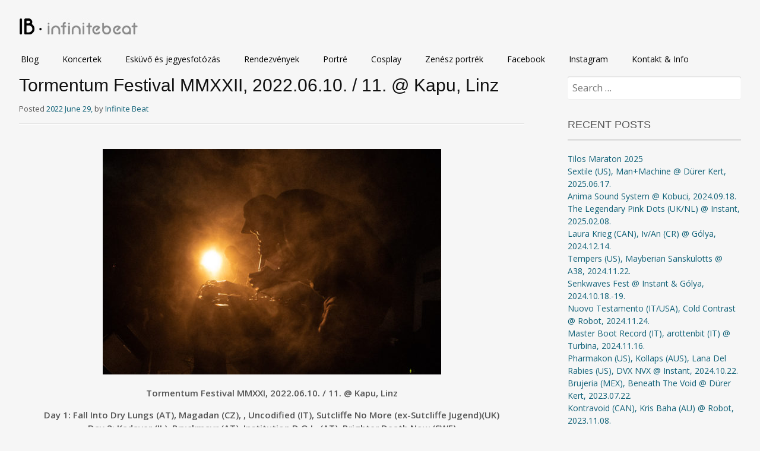

--- FILE ---
content_type: text/html; charset=UTF-8
request_url: https://infinitebeat.hu/tormentum-festival-mmxxi-2022-06-10-11-kapu-linz/
body_size: 19644
content:
<!DOCTYPE html>
<html lang="en-US">
<head>
<meta charset="UTF-8">
<meta name="viewport" content="width=device-width, initial-scale=1">
<link rel="profile" href="http://gmpg.org/xfn/11">
<link rel="pingback" href="https://infinitebeat.hu/xmlrpc.php">
<!--[if lt IE 9]>
<script src="https://infinitebeat.hu/wp-content/themes/portfolio-press/js/html5.js"></script>
<![endif]-->
<title>Tormentum Festival MMXXII, 2022.06.10. / 11. @ Kapu, Linz &#8211; Infinite Beat</title>
<link rel="dns-prefetch" href="//connect.facebook.net">
<link rel='dns-prefetch' href='//connect.facebook.net' />
<link rel='dns-prefetch' href='//fonts.googleapis.com' />
<link rel='dns-prefetch' href='//s.w.org' />
<link rel="alternate" type="application/rss+xml" title="Infinite Beat &raquo; Feed" href="https://infinitebeat.hu/feed/" />
<link rel="alternate" type="application/rss+xml" title="Infinite Beat &raquo; Comments Feed" href="https://infinitebeat.hu/comments/feed/" />
<link rel="alternate" type="application/rss+xml" title="Infinite Beat &raquo; Tormentum Festival MMXXII, 2022.06.10. / 11. @ Kapu, Linz Comments Feed" href="https://infinitebeat.hu/tormentum-festival-mmxxi-2022-06-10-11-kapu-linz/feed/" />
		<script type="text/javascript">
			window._wpemojiSettings = {"baseUrl":"https:\/\/s.w.org\/images\/core\/emoji\/11\/72x72\/","ext":".png","svgUrl":"https:\/\/s.w.org\/images\/core\/emoji\/11\/svg\/","svgExt":".svg","source":{"concatemoji":"https:\/\/infinitebeat.hu\/wp-includes\/js\/wp-emoji-release.min.js?ver=4.9.26"}};
			!function(e,a,t){var n,r,o,i=a.createElement("canvas"),p=i.getContext&&i.getContext("2d");function s(e,t){var a=String.fromCharCode;p.clearRect(0,0,i.width,i.height),p.fillText(a.apply(this,e),0,0);e=i.toDataURL();return p.clearRect(0,0,i.width,i.height),p.fillText(a.apply(this,t),0,0),e===i.toDataURL()}function c(e){var t=a.createElement("script");t.src=e,t.defer=t.type="text/javascript",a.getElementsByTagName("head")[0].appendChild(t)}for(o=Array("flag","emoji"),t.supports={everything:!0,everythingExceptFlag:!0},r=0;r<o.length;r++)t.supports[o[r]]=function(e){if(!p||!p.fillText)return!1;switch(p.textBaseline="top",p.font="600 32px Arial",e){case"flag":return s([55356,56826,55356,56819],[55356,56826,8203,55356,56819])?!1:!s([55356,57332,56128,56423,56128,56418,56128,56421,56128,56430,56128,56423,56128,56447],[55356,57332,8203,56128,56423,8203,56128,56418,8203,56128,56421,8203,56128,56430,8203,56128,56423,8203,56128,56447]);case"emoji":return!s([55358,56760,9792,65039],[55358,56760,8203,9792,65039])}return!1}(o[r]),t.supports.everything=t.supports.everything&&t.supports[o[r]],"flag"!==o[r]&&(t.supports.everythingExceptFlag=t.supports.everythingExceptFlag&&t.supports[o[r]]);t.supports.everythingExceptFlag=t.supports.everythingExceptFlag&&!t.supports.flag,t.DOMReady=!1,t.readyCallback=function(){t.DOMReady=!0},t.supports.everything||(n=function(){t.readyCallback()},a.addEventListener?(a.addEventListener("DOMContentLoaded",n,!1),e.addEventListener("load",n,!1)):(e.attachEvent("onload",n),a.attachEvent("onreadystatechange",function(){"complete"===a.readyState&&t.readyCallback()})),(n=t.source||{}).concatemoji?c(n.concatemoji):n.wpemoji&&n.twemoji&&(c(n.twemoji),c(n.wpemoji)))}(window,document,window._wpemojiSettings);
		</script>
		<style type="text/css">
img.wp-smiley,
img.emoji {
	display: inline !important;
	border: none !important;
	box-shadow: none !important;
	height: 1em !important;
	width: 1em !important;
	margin: 0 .07em !important;
	vertical-align: -0.1em !important;
	background: none !important;
	padding: 0 !important;
}
</style>
<link rel='stylesheet' id='wc-gallery-style-css'  href='https://infinitebeat.hu/wp-content/plugins/wc-gallery/includes/css/style.css?ver=1.67' type='text/css' media='all' />
<link rel='stylesheet' id='wc-gallery-popup-style-css'  href='https://infinitebeat.hu/wp-content/plugins/wc-gallery/includes/css/magnific-popup.css?ver=1.1.0' type='text/css' media='all' />
<link rel='stylesheet' id='wc-gallery-flexslider-style-css'  href='https://infinitebeat.hu/wp-content/plugins/wc-gallery/includes/vendors/flexslider/flexslider.css?ver=2.6.1' type='text/css' media='all' />
<link rel='stylesheet' id='wc-gallery-owlcarousel-style-css'  href='https://infinitebeat.hu/wp-content/plugins/wc-gallery/includes/vendors/owlcarousel/assets/owl.carousel.css?ver=2.1.4' type='text/css' media='all' />
<link rel='stylesheet' id='wc-gallery-owlcarousel-theme-style-css'  href='https://infinitebeat.hu/wp-content/plugins/wc-gallery/includes/vendors/owlcarousel/assets/owl.theme.default.css?ver=2.1.4' type='text/css' media='all' />
<link rel='stylesheet' id='portfoliopress-style-css'  href='https://infinitebeat.hu/wp-content/themes/portfolio-press/style.css?ver=2.8.0' type='text/css' media='all' />
<link rel='stylesheet' id='portfoliopress_fonts-css'  href='//fonts.googleapis.com/css?family=Open+Sans:400italic,400,600|Rokkitt:400,700' type='text/css' media='screen' />
<link rel='stylesheet' id='portfoliopress_icon_font-css'  href='https://infinitebeat.hu/wp-content/themes/portfolio-press/fonts/custom/portfolio-custom.css?ver=2.8.0' type='text/css' media='all' />
<script type='text/javascript' src='https://infinitebeat.hu/wp-includes/js/jquery/jquery.js?ver=1.12.4'></script>
<script type='text/javascript' src='https://infinitebeat.hu/wp-includes/js/jquery/jquery-migrate.min.js?ver=1.4.1'></script>
<link rel='https://api.w.org/' href='https://infinitebeat.hu/wp-json/' />
<link rel="EditURI" type="application/rsd+xml" title="RSD" href="https://infinitebeat.hu/xmlrpc.php?rsd" />
<link rel="wlwmanifest" type="application/wlwmanifest+xml" href="https://infinitebeat.hu/wp-includes/wlwmanifest.xml" /> 
<link rel='prev' title='Mayhem (NO), Mortiis (NO), Exodikon @ Barba Negra, 2022.04.29.' href='https://infinitebeat.hu/mayhem-no-mortiis-no-exodikon-barba-negra-2022-04-29/' />
<link rel='next' title='Of The Wand And The Moon (DK), Trepaneringsritualen (SWE), Kollaps (AU), Scivias @ Instant, 2022.06.23.' href='https://infinitebeat.hu/of-the-wand-and-the-moon-dk-trepaneringsritualen-swe-kollaps-au-scivias-instant-2022-06-23/' />
<meta name="generator" content="WordPress 4.9.26" />
<link rel="canonical" href="https://infinitebeat.hu/tormentum-festival-mmxxi-2022-06-10-11-kapu-linz/" />
<link rel='shortlink' href='https://infinitebeat.hu/?p=17388' />
<link rel="alternate" type="application/json+oembed" href="https://infinitebeat.hu/wp-json/oembed/1.0/embed?url=https%3A%2F%2Finfinitebeat.hu%2Ftormentum-festival-mmxxi-2022-06-10-11-kapu-linz%2F" />
<link rel="alternate" type="text/xml+oembed" href="https://infinitebeat.hu/wp-json/oembed/1.0/embed?url=https%3A%2F%2Finfinitebeat.hu%2Ftormentum-festival-mmxxi-2022-06-10-11-kapu-linz%2F&#038;format=xml" />
        <link rel="shortcut icon" href="http://infinitebeat.hu/wp-content/uploads/2015/10/infinitebeat_logo_32.png" />
    <!-- Portfolio Press Styling -->
<style type="text/css">
#branding { background:#f6f6f6 }
</style>
		<style type="text/css">.recentcomments a{display:inline !important;padding:0 !important;margin:0 !important;}</style>
		<meta property="og:site_name" content="Infinite Beat">
<meta property="og:type" content="article">
<meta property="og:locale" content="en_US">
<meta property="fb:app_id" content="592079110934516">
<meta property="og:url" content="https://infinitebeat.hu/tormentum-festival-mmxxi-2022-06-10-11-kapu-linz/">
<meta property="og:title" content="Tormentum Festival MMXXII, 2022.06.10. / 11. @ Kapu, Linz">
<meta property="og:description" content="Tormentum Festival MMXXI, 2022.06.10. / 11. @ Kapu, Linz Day 1: Fall Into Dry Lungs (AT), Magadan (CZ), , Uncodified (IT), Sutcliffe No More (ex-Sutcliffe Jugend)(UK) Day 2: Kadaver (IL), Bruckmayr (AT), Institution D.O.L. (AT), Brighter Death Now (SWE) FB event Oh, I was missing industrial festival so much. I went to several during the&hellip;">
<meta property="og:image" content="https://infinitebeat.hu/wp-content/uploads/2022/06/tormentum2022_88.jpg">
<meta property="og:image:width" content="1500">
<meta property="og:image:height" content="1000">
<meta property="og:image" content="https://infinitebeat.hu/wp-content/uploads/2022/06/tormentum2022_04.jpg">
<meta property="og:image:width" content="1500">
<meta property="og:image:height" content="1000">
<meta property="og:image" content="https://infinitebeat.hu/wp-content/uploads/2022/06/tormentum2022_03.jpg">
<meta property="og:image:width" content="1500">
<meta property="og:image:height" content="1000">
<meta property="article:published_time" content="2022-06-29T14:53:15+00:00">
<meta property="article:modified_time" content="2023-02-01T16:35:23+00:00">
<meta property="article:author" content="https://infinitebeat.hu/author/case/">
<meta property="article:section" content="blog">
<meta property="article:tag" content="concert">
<meta property="article:tag" content="photos">
<meta property="article:tag" content="bastard noise">
<meta property="article:tag" content="brighter death now">
<meta property="article:tag" content="bruckmayr">
<meta property="article:tag" content="concert photography">
<meta property="article:tag" content="death industrial">
<meta property="article:tag" content="fall into dry lungs">
<meta property="article:tag" content="festival">
<meta property="article:tag" content="industrial">
<meta property="article:tag" content="institution d.o.l.">
<meta property="article:tag" content="kadaver">
<meta property="article:tag" content="kapu">
<meta property="article:tag" content="linz">
<meta property="article:tag" content="magadan">
<meta property="article:tag" content="noise">
<meta property="article:tag" content="power electronics">
<meta property="article:tag" content="sutcliffe jugend">
<meta property="article:tag" content="sutcliffe no more">
<meta property="article:tag" content="tormentum festival">
<meta property="article:tag" content="uncodified">
<link rel="icon" href="https://infinitebeat.hu/wp-content/uploads/2015/10/infinitebeat_logo_32.png" sizes="32x32" />
<link rel="icon" href="https://infinitebeat.hu/wp-content/uploads/2015/10/infinitebeat_logo_32.png" sizes="192x192" />
<link rel="apple-touch-icon-precomposed" href="https://infinitebeat.hu/wp-content/uploads/2015/10/infinitebeat_logo_32.png" />
<meta name="msapplication-TileImage" content="https://infinitebeat.hu/wp-content/uploads/2015/10/infinitebeat_logo_32.png" />
</head>

<body class="post-template-default single single-post postid-17388 single-format-standard layout-2cr">
<div id="page">

	<header id="branding">
    	<div class="col-width">
        			<hgroup id="logo">
				<div id="site-title"><a href="https://infinitebeat.hu/" rel="home">
                					<img src="http://infinitebeat.hu/wp-content/uploads/2020/05/header004b.jpg" alt="Infinite Beat">
				                </a>
                </div>
							</hgroup>

			<nav id="navigation" class="site-navigation primary-navigation" role="navigation">
				<h1 class="menu-toggle">Menu</h1>
				<a class="screen-reader-text skip-link" href="#content">Skip to content</a>
				<div class="menu-home-fooldal-container"><ul id="menu-home-fooldal" class="nav-menu"><li id="menu-item-1848" class="menu-item menu-item-type-taxonomy menu-item-object-category current-post-ancestor current-menu-parent current-post-parent menu-item-1848"><a title="Blog" href="https://infinitebeat.hu/category/blog/">Blog</a></li>
<li id="menu-item-2484" class="menu-item menu-item-type-post_type menu-item-object-page menu-item-2484"><a href="https://infinitebeat.hu/portfolio-concerts/">Koncertek</a></li>
<li id="menu-item-2998" class="menu-item menu-item-type-post_type menu-item-object-page menu-item-2998"><a href="https://infinitebeat.hu/portfolio-wedding/">Esküvő és jegyesfotózás</a></li>
<li id="menu-item-6684" class="menu-item menu-item-type-post_type menu-item-object-page menu-item-6684"><a href="https://infinitebeat.hu/rendezvenyek-events/">Rendezvények</a></li>
<li id="menu-item-2996" class="menu-item menu-item-type-post_type menu-item-object-page menu-item-2996"><a href="https://infinitebeat.hu/portfolio-photoshoot/">Portré</a></li>
<li id="menu-item-19686" class="menu-item menu-item-type-post_type menu-item-object-page menu-item-19686"><a href="https://infinitebeat.hu/cosplay/">Cosplay</a></li>
<li id="menu-item-9579" class="menu-item menu-item-type-post_type menu-item-object-page menu-item-9579"><a href="https://infinitebeat.hu/zenekari-portrek/">Zenész portrék</a></li>
<li id="menu-item-3715" class="menu-item menu-item-type-custom menu-item-object-custom menu-item-3715"><a href="http://facebook.com/infinitebeat.hu/">Facebook</a></li>
<li id="menu-item-3716" class="menu-item menu-item-type-custom menu-item-object-custom menu-item-3716"><a href="https://www.instagram.com/infinitebeatphoto/">Instagram</a></li>
<li id="menu-item-1358" class="menu-item menu-item-type-post_type menu-item-object-page current-post-parent menu-item-1358"><a href="https://infinitebeat.hu/about/">Kontakt &#038; Info</a></li>
</ul></div>			</nav>
		</div>
	</header><!-- #branding -->

	<div id="main">
    	<div class="col-width">
		<div id="primary">
			<div id="content" role="main">

			
				<article id="post-17388" class="post-17388 post type-post status-publish format-standard has-post-thumbnail hentry category-blog category-concert category-photos tag-bastard-noise tag-brighter-death-now tag-bruckmayr tag-concert-photography tag-death-industrial tag-fall-into-dry-lungs tag-festival tag-industrial tag-institution-d-o-l tag-kadaver tag-kapu tag-linz tag-magadan tag-noise tag-power-electronics tag-sutcliffe-jugend tag-sutcliffe-no-more tag-tormentum-festival tag-uncodified">
					<header class="entry-header">
						<h1 class="entry-title">Tormentum Festival MMXXII, 2022.06.10. / 11. @ Kapu, Linz</h1>

						<div class="entry-meta">
							<span class="meta-prep meta-prep-author">Posted </span><a href="https://infinitebeat.hu/tormentum-festival-mmxxi-2022-06-10-11-kapu-linz/" rel="bookmark"><time class="entry-date" datetime="2022-06-29T16:53:15+00:00" pubdate>2022 June 29,</time></a> <span class="meta-sep"> by </span> <span class="author vcard"><a class="url fn n" href="https://infinitebeat.hu/author/case/" title="View all posts by Infinite Beat">Infinite Beat</a></span>						</div><!-- .entry-meta -->
					</header><!-- .entry-header -->

					<div class="entry-content">
												
<div class="fb-social-plugin fb-like" data-colorscheme="dark" data-ref="above-post" data-href="https://infinitebeat.hu/tormentum-festival-mmxxi-2022-06-10-11-kapu-linz/" data-layout="button_count" data-width="584"></div>
<p style="text-align: center;"><img class="alignnone size-large wp-image-17485" src="http://infinitebeat.hu/wp-content/uploads/2022/06/tormentum2022_88-570x380.jpg" alt="" width="570" height="380" srcset="https://infinitebeat.hu/wp-content/uploads/2022/06/tormentum2022_88-570x380.jpg 570w, https://infinitebeat.hu/wp-content/uploads/2022/06/tormentum2022_88-350x233.jpg 350w, https://infinitebeat.hu/wp-content/uploads/2022/06/tormentum2022_88-690x460.jpg 690w, https://infinitebeat.hu/wp-content/uploads/2022/06/tormentum2022_88-980x653.jpg 980w, https://infinitebeat.hu/wp-content/uploads/2022/06/tormentum2022_88-250x167.jpg 250w, https://infinitebeat.hu/wp-content/uploads/2022/06/tormentum2022_88-550x367.jpg 550w, https://infinitebeat.hu/wp-content/uploads/2022/06/tormentum2022_88-800x533.jpg 800w, https://infinitebeat.hu/wp-content/uploads/2022/06/tormentum2022_88-270x180.jpg 270w, https://infinitebeat.hu/wp-content/uploads/2022/06/tormentum2022_88-450x300.jpg 450w, https://infinitebeat.hu/wp-content/uploads/2022/06/tormentum2022_88-750x500.jpg 750w, https://infinitebeat.hu/wp-content/uploads/2022/06/tormentum2022_88.jpg 1500w" sizes="(max-width: 570px) 100vw, 570px" /></p>
<p><span id="more-17388"></span></p>
<p style="text-align: center;"><strong>Tormentum Festival MMXXI, 2022.06.10. / 11. @ Kapu, Linz</strong></p>
<p style="text-align: center;"><strong>Day 1: Fall Into Dry Lungs (AT), Magadan (CZ), , Uncodified (IT), Sutcliffe No More (ex-Sutcliffe Jugend)(UK)</strong><br />
<strong>Day 2: Kadaver (IL), Bruckmayr (AT), Institution D.O.L. (AT), Brighter Death Now (SWE)</strong></p>
<p style="text-align: center;"><a href="https://www.facebook.com/events/318115943264082/" target="_blank" rel="noopener">FB event</a></p>
<p>Oh, I was missing industrial festival so much. I went to several during the last coupe of years before covid (the last one being <a href="https://infinitebeat.hu/tower-transmission-viii/">Tower Transmission VIII</a> in Dresden) and I was planning to go to two in 2020 (a smaller one in Paris and the annual Wroclaw Industrial Fest), but then of course those were cancelled, just as everything else was. So, when <strong>Tormentum Festival</strong> was announced with a yet incomplete lineup sometime early 2022, I was already pretty sure that I will be going there, but when two seminal post-industrial acts, <strong>Brighter Death Now</strong> and <strong>Sutcliffe No More</strong> (previously known as Sutcliffe Jugend) was added to the bill I instantly made up my mind and started planning the trip.</p>
<p>The two day festival took place in the little, quiet and lovely town of Linz, in Austria in a venue called <strong>Kapu</strong> (right next to the now defunct Kapuzinerkirche) which is a superb underground club featuring a concert hall with approx. 200 capacity, a bar (with a DJ booth, where <strong>DJ Eric</strong> of <strong>Tower Transmissions</strong> fame closed the first night and <strong>DJ Deus Ex Machina</strong> took care of the second) and another bigger room up on the first floor which was now inhabited by the merch tables and an exhibition by collage artist <strong>Patrick Fürli</strong>. The lineup originally had nine acts, but <strong>Bastard Noise</strong> cancelled at the last minute, just a day before the festival. I never saw them live, so I was a bit disappointed, but we still had four acts for each day, so it was OK afterall.</p>
<p>The first act to hit the stage was Austria&#8217;s own <strong>Fall Into Dry Lungs</strong>, one of the projects that I was not familiar with. So, I did not know what to expect, but a quick look at the table at the middle of the stage already answered my questions even before the show started: it&#8217;s gonna be Harsh Noise! And while I am somewhat picky when it comes to noise and usually harsh noise isn&#8217;t the sort of thing that I listen to a lot, here, the duo&#8217;s energy and their extensive gear abuse was definitely the best imaginable way to start the festival and to set the mood. And one more thing: the sound! They were handling out ear plugs at the door, but actually, while the sound was loud and massive (and crystal clear), it stopped right where it should be, before passing to ear-destroying level. So, kudos to the sound guy, he did a really great job throughout the festival!</p>
<p style="text-align: center;"><img class="alignnone size-large wp-image-17402" src="http://infinitebeat.hu/wp-content/uploads/2022/06/tormentum2022_05-570x380.jpg" alt="" width="570" height="380" srcset="https://infinitebeat.hu/wp-content/uploads/2022/06/tormentum2022_05-570x380.jpg 570w, https://infinitebeat.hu/wp-content/uploads/2022/06/tormentum2022_05-350x233.jpg 350w, https://infinitebeat.hu/wp-content/uploads/2022/06/tormentum2022_05-690x460.jpg 690w, https://infinitebeat.hu/wp-content/uploads/2022/06/tormentum2022_05-980x653.jpg 980w, https://infinitebeat.hu/wp-content/uploads/2022/06/tormentum2022_05-250x167.jpg 250w, https://infinitebeat.hu/wp-content/uploads/2022/06/tormentum2022_05-550x367.jpg 550w, https://infinitebeat.hu/wp-content/uploads/2022/06/tormentum2022_05-800x533.jpg 800w, https://infinitebeat.hu/wp-content/uploads/2022/06/tormentum2022_05-270x180.jpg 270w, https://infinitebeat.hu/wp-content/uploads/2022/06/tormentum2022_05-450x300.jpg 450w, https://infinitebeat.hu/wp-content/uploads/2022/06/tormentum2022_05-750x500.jpg 750w, https://infinitebeat.hu/wp-content/uploads/2022/06/tormentum2022_05.jpg 1500w" sizes="(max-width: 570px) 100vw, 570px" /></p>
<p>Next one was <strong>Magadan</strong>, another act I was not familiar with, which is not much of a surprise as, while they&#8217;ve been around 2013, they only released one album (which seems to be impossible to get by now), an EP and a handful of compilation tracks since then. But it turned out to be the nicest surprise of the festival with its old-fashioned, power electronics sound. The Czech act is actually a duo, but half of it (<strong>Magdaléna Kiselá</strong> aka. <strong>MK Vermin</strong>) was busy that day with some other engagement, so it was up to <strong>Přemysl Ondra</strong> to deliver and he did a great job. Honestly, it was &#8220;just&#8221; really, really typical power electronics, with aggressive, rumbling noise made with a Korg, some pedals and other gear and with the massively distorted whispering and shouting of the balaclava clad vocalist&#8230; but for me, if done right, that is the kinda a music that you just cannot go wrong with. And here it was absolutely done right.</p>
<p style="text-align: center;"><img class="alignnone size-large wp-image-17410" src="http://infinitebeat.hu/wp-content/uploads/2022/06/tormentum2022_13-570x380.jpg" alt="" width="570" height="380" srcset="https://infinitebeat.hu/wp-content/uploads/2022/06/tormentum2022_13-570x380.jpg 570w, https://infinitebeat.hu/wp-content/uploads/2022/06/tormentum2022_13-350x233.jpg 350w, https://infinitebeat.hu/wp-content/uploads/2022/06/tormentum2022_13-690x460.jpg 690w, https://infinitebeat.hu/wp-content/uploads/2022/06/tormentum2022_13-980x653.jpg 980w, https://infinitebeat.hu/wp-content/uploads/2022/06/tormentum2022_13-250x167.jpg 250w, https://infinitebeat.hu/wp-content/uploads/2022/06/tormentum2022_13-550x367.jpg 550w, https://infinitebeat.hu/wp-content/uploads/2022/06/tormentum2022_13-800x533.jpg 800w, https://infinitebeat.hu/wp-content/uploads/2022/06/tormentum2022_13-270x180.jpg 270w, https://infinitebeat.hu/wp-content/uploads/2022/06/tormentum2022_13-450x300.jpg 450w, https://infinitebeat.hu/wp-content/uploads/2022/06/tormentum2022_13-750x500.jpg 750w, https://infinitebeat.hu/wp-content/uploads/2022/06/tormentum2022_13.jpg 1500w" sizes="(max-width: 570px) 100vw, 570px" /></p>
<p>Next one on the bill was more noise, but this time, it was noise of a different kind. I already saw <strong>Uncodified</strong> at Tower Transmissions VIII and while I liked it a lot, I felt his performance there was just too short, so it was nice to have yet another round of it. As I wrote above, I am kind of picky with noise, but what <strong>Corrado Altieri</strong>&#8216;s solo project does is absolutely the sort that I like. Instead of the improvised gear abuse of other acts, his noise is a lot more structured, mostly characterized by a deep, rumbling, pulsing sound. The start of the set was almost subdued, but it became more and more intense (and loud) later on, slowly building up, even featuring some distorted vocals near the end. Uncodified was one of the acts I was looking forward to see and he definitely did not disappoint!</p>
<p style="text-align: center;"><img class="alignnone size-large wp-image-17413" src="http://infinitebeat.hu/wp-content/uploads/2022/06/tormentum2022_16-570x380.jpg" alt="" width="570" height="380" srcset="https://infinitebeat.hu/wp-content/uploads/2022/06/tormentum2022_16-570x380.jpg 570w, https://infinitebeat.hu/wp-content/uploads/2022/06/tormentum2022_16-350x233.jpg 350w, https://infinitebeat.hu/wp-content/uploads/2022/06/tormentum2022_16-690x460.jpg 690w, https://infinitebeat.hu/wp-content/uploads/2022/06/tormentum2022_16-980x653.jpg 980w, https://infinitebeat.hu/wp-content/uploads/2022/06/tormentum2022_16-250x167.jpg 250w, https://infinitebeat.hu/wp-content/uploads/2022/06/tormentum2022_16-550x367.jpg 550w, https://infinitebeat.hu/wp-content/uploads/2022/06/tormentum2022_16-800x533.jpg 800w, https://infinitebeat.hu/wp-content/uploads/2022/06/tormentum2022_16-270x180.jpg 270w, https://infinitebeat.hu/wp-content/uploads/2022/06/tormentum2022_16-450x300.jpg 450w, https://infinitebeat.hu/wp-content/uploads/2022/06/tormentum2022_16-750x500.jpg 750w, https://infinitebeat.hu/wp-content/uploads/2022/06/tormentum2022_16.jpg 1500w" sizes="(max-width: 570px) 100vw, 570px" /></p>
<p><strong>Sutcliffe No More</strong> wrapped up day one with one of the best performances of the festival. As Sutcliffe Jugend, <strong>Kevin Tomkins</strong>&#8216; project was one of the pioneers of the UK post-industrial scene back in 1982, but was only active for a short while, disappearing for about 15 years, when it returned as a duo of Tomkins and <strong>Paul Taylor</strong>. They abandoned the old name in 2020 and after a brief detour as <strong>Slaves No More</strong> they continued as Sutcliffe No More. And well, honestly: while their old releases were classics of the genre, pushing boundaries harder than pretty much anyone else, their more recent output just does not really do the trick for me. The new tracks are almost all extremely subdued and they just lack the vile intensity that made those classics into&#8230; well, classics. So, I wasn&#8217;t sure if I&#8217;m gonna like the show or not, but this soon changed. They opened with<em> Girl With The Flowers</em> off <em>The Unravelling</em>, the only Slaves No More album and in its studio version it is a typical example of those quite, slow SJ tracks that I don&#8217;t like that much. And while here it started out quietly as well, it soon started to build up, got more and more noisy and tense and eventually turned into a crushing, brutal noise feast of the highest level. And from then on the show never let down. It was an extremely brutal and aggressive trip into the most mean-spirited territories of industrial with Tomkins and Taylor taking turns on the mic. The tracks I could identify from the tracklist, including <em>Akrasia</em> were all recent ones, but were all given the same treatment live, while what was listed as <em>Pig Christ</em> (another one from The Unravelling) was actually more of a mash-up of the title track of their 2008 album <em>Pigdaddy</em> and <em>Pigboy</em> from 2007&#8217;s <em>This Is The Truth</em>. A perfect closure for the first day!</p>
<p style="text-align: center;"><img class="alignnone size-large wp-image-17425" src="http://infinitebeat.hu/wp-content/uploads/2022/06/tormentum2022_28-570x380.jpg" alt="" width="570" height="380" srcset="https://infinitebeat.hu/wp-content/uploads/2022/06/tormentum2022_28-570x380.jpg 570w, https://infinitebeat.hu/wp-content/uploads/2022/06/tormentum2022_28-350x233.jpg 350w, https://infinitebeat.hu/wp-content/uploads/2022/06/tormentum2022_28-690x460.jpg 690w, https://infinitebeat.hu/wp-content/uploads/2022/06/tormentum2022_28-980x653.jpg 980w, https://infinitebeat.hu/wp-content/uploads/2022/06/tormentum2022_28-250x167.jpg 250w, https://infinitebeat.hu/wp-content/uploads/2022/06/tormentum2022_28-550x367.jpg 550w, https://infinitebeat.hu/wp-content/uploads/2022/06/tormentum2022_28-800x533.jpg 800w, https://infinitebeat.hu/wp-content/uploads/2022/06/tormentum2022_28-270x180.jpg 270w, https://infinitebeat.hu/wp-content/uploads/2022/06/tormentum2022_28-450x300.jpg 450w, https://infinitebeat.hu/wp-content/uploads/2022/06/tormentum2022_28-750x500.jpg 750w, https://infinitebeat.hu/wp-content/uploads/2022/06/tormentum2022_28.jpg 1500w" sizes="(max-width: 570px) 100vw, 570px" /></p>
<p>Day Two started on the same note as Day One: with harsh noise gear abuse! This time delivered by <strong>Kadaver</strong>, the solo project of <strong>Michael Zolotov</strong> from Israel, who&#8217;s been active since 2003 with countless releases out. His set was similar to Fall Into Dry Lungs&#8217;, but while there the two guys were switching control, giving it more variety, this one was a non-stop maximum intensity noise attack. And yet again, a nice way to start the day. Just before things went a bit downhill.</p>
<p style="text-align: center;"><img class="alignnone size-large wp-image-17431" src="http://infinitebeat.hu/wp-content/uploads/2022/06/tormentum2022_34-570x380.jpg" alt="" width="570" height="380" srcset="https://infinitebeat.hu/wp-content/uploads/2022/06/tormentum2022_34-570x380.jpg 570w, https://infinitebeat.hu/wp-content/uploads/2022/06/tormentum2022_34-350x233.jpg 350w, https://infinitebeat.hu/wp-content/uploads/2022/06/tormentum2022_34-690x460.jpg 690w, https://infinitebeat.hu/wp-content/uploads/2022/06/tormentum2022_34-980x653.jpg 980w, https://infinitebeat.hu/wp-content/uploads/2022/06/tormentum2022_34-250x167.jpg 250w, https://infinitebeat.hu/wp-content/uploads/2022/06/tormentum2022_34-550x367.jpg 550w, https://infinitebeat.hu/wp-content/uploads/2022/06/tormentum2022_34-800x533.jpg 800w, https://infinitebeat.hu/wp-content/uploads/2022/06/tormentum2022_34-270x180.jpg 270w, https://infinitebeat.hu/wp-content/uploads/2022/06/tormentum2022_34-450x300.jpg 450w, https://infinitebeat.hu/wp-content/uploads/2022/06/tormentum2022_34-750x500.jpg 750w, https://infinitebeat.hu/wp-content/uploads/2022/06/tormentum2022_34.jpg 1500w" sizes="(max-width: 570px) 100vw, 570px" /></p>
<p><strong>Bruckmayr </strong>was definitely the odd one out here. It is the solo project of Didi Bruckmayr and well, I actually understand why he was here: as a member of Austria&#8217;s infamous and controversial noise rock performance group, <strong>Fuckhead </strong>he is a seminal figure of the country&#8217;s underground scene, but still&#8230; What he did here was playing generic drum&#8217;n&#8217;bass of the neurofunk sort from a laptop (switching to techno for two tracks later on) and doing some spoken word and singing in German atop of that. And that&#8217;s it. And while I have no problem at all with techno or d&#8217;n&#8217;b it all felt extremely off here. Some enjoyed it, but then again, this was the only gig during the festival when I saw a lot of people leaving the room. Skip.</p>
<p style="text-align: center;"><img class="alignnone size-large wp-image-17440" src="http://infinitebeat.hu/wp-content/uploads/2022/06/tormentum2022_43-570x380.jpg" alt="" width="570" height="380" srcset="https://infinitebeat.hu/wp-content/uploads/2022/06/tormentum2022_43-570x380.jpg 570w, https://infinitebeat.hu/wp-content/uploads/2022/06/tormentum2022_43-350x233.jpg 350w, https://infinitebeat.hu/wp-content/uploads/2022/06/tormentum2022_43-690x460.jpg 690w, https://infinitebeat.hu/wp-content/uploads/2022/06/tormentum2022_43-980x653.jpg 980w, https://infinitebeat.hu/wp-content/uploads/2022/06/tormentum2022_43-250x167.jpg 250w, https://infinitebeat.hu/wp-content/uploads/2022/06/tormentum2022_43-550x367.jpg 550w, https://infinitebeat.hu/wp-content/uploads/2022/06/tormentum2022_43-800x533.jpg 800w, https://infinitebeat.hu/wp-content/uploads/2022/06/tormentum2022_43-270x180.jpg 270w, https://infinitebeat.hu/wp-content/uploads/2022/06/tormentum2022_43-450x300.jpg 450w, https://infinitebeat.hu/wp-content/uploads/2022/06/tormentum2022_43-750x500.jpg 750w, https://infinitebeat.hu/wp-content/uploads/2022/06/tormentum2022_43.jpg 1500w" sizes="(max-width: 570px) 100vw, 570px" /></p>
<p>But then, with<strong> Institution D.O.L.</strong>, led by the festival&#8217;s main organizer <strong>Barbie B</strong> we were back on track. Officially a solo act, but playing live as a duo, the long-standing Austrian project added even more musical diversity to the lineup, coming from the more esoteric inspired corner of post-industrial. I am not that familiar with their back catalogue, but they were the act with the most varied sound, switching between pure, hard power electronics and more atmospheric parts, complete with Barbie B&#8217;s unique singing style.</p>
<p style="text-align: center;"><img class="alignnone size-large wp-image-17452" src="http://infinitebeat.hu/wp-content/uploads/2022/06/tormentum2022_55-570x380.jpg" alt="" width="570" height="380" srcset="https://infinitebeat.hu/wp-content/uploads/2022/06/tormentum2022_55-570x380.jpg 570w, https://infinitebeat.hu/wp-content/uploads/2022/06/tormentum2022_55-350x233.jpg 350w, https://infinitebeat.hu/wp-content/uploads/2022/06/tormentum2022_55-690x460.jpg 690w, https://infinitebeat.hu/wp-content/uploads/2022/06/tormentum2022_55-980x653.jpg 980w, https://infinitebeat.hu/wp-content/uploads/2022/06/tormentum2022_55-250x167.jpg 250w, https://infinitebeat.hu/wp-content/uploads/2022/06/tormentum2022_55-550x367.jpg 550w, https://infinitebeat.hu/wp-content/uploads/2022/06/tormentum2022_55-800x533.jpg 800w, https://infinitebeat.hu/wp-content/uploads/2022/06/tormentum2022_55-270x180.jpg 270w, https://infinitebeat.hu/wp-content/uploads/2022/06/tormentum2022_55-450x300.jpg 450w, https://infinitebeat.hu/wp-content/uploads/2022/06/tormentum2022_55-750x500.jpg 750w, https://infinitebeat.hu/wp-content/uploads/2022/06/tormentum2022_55.jpg 1500w" sizes="(max-width: 570px) 100vw, 570px" /></p>
<p>After another round to the first floor to check out the merch stalls, it was time for what for me was definitely the main act of the festival: <strong>Brighter Death Now</strong>. I saw them live some long, long time ago at Wave-Gotik-Treffen, under very different circumstances. They played there as part of the Cold Meat Industry Day, in the huge and crammed Werk 2 hall and it remains in my memories as a quite extreme show that, besides other stage antics, included Mr. Karmanik pouring beer over the audience. This however was a very different sort of show, not one bit less intense, but clearly by fanatics to fanatics and featured Karmanik and his trusty companion Lina of <strong>Deutsch Nepal</strong> fame layering heavy guitar noise (using unlikely things, like an electric razor instead of guitar picks) and some distortion and effects over the backing tracks that, besides some older classics included several more recent tunes. They started with <em>Promises Of Death</em> with the similarly titled 2014 album (which is such a perfect opener both live and on the album!) and it was later followed by <em>There Is A Rule</em> and the excellent <em>Sex Crazy Amerika</em> from other newer latest releases. Extremely intense show, wrapped up by a slightly distorted version of ABBA&#8217;s <em>Thank You for the Music</em> as an outro, finishing the show (and the festival) in typically tongue-in-cheek BDN manner.</p>
<p style="text-align: center;"><img class="alignnone size-large wp-image-17482" src="http://infinitebeat.hu/wp-content/uploads/2022/06/tormentum2022_85-570x380.jpg" alt="" width="570" height="380" srcset="https://infinitebeat.hu/wp-content/uploads/2022/06/tormentum2022_85-570x380.jpg 570w, https://infinitebeat.hu/wp-content/uploads/2022/06/tormentum2022_85-350x233.jpg 350w, https://infinitebeat.hu/wp-content/uploads/2022/06/tormentum2022_85-690x460.jpg 690w, https://infinitebeat.hu/wp-content/uploads/2022/06/tormentum2022_85-980x653.jpg 980w, https://infinitebeat.hu/wp-content/uploads/2022/06/tormentum2022_85-250x167.jpg 250w, https://infinitebeat.hu/wp-content/uploads/2022/06/tormentum2022_85-550x367.jpg 550w, https://infinitebeat.hu/wp-content/uploads/2022/06/tormentum2022_85-800x533.jpg 800w, https://infinitebeat.hu/wp-content/uploads/2022/06/tormentum2022_85-270x180.jpg 270w, https://infinitebeat.hu/wp-content/uploads/2022/06/tormentum2022_85-450x300.jpg 450w, https://infinitebeat.hu/wp-content/uploads/2022/06/tormentum2022_85-750x500.jpg 750w, https://infinitebeat.hu/wp-content/uploads/2022/06/tormentum2022_85.jpg 1500w" sizes="(max-width: 570px) 100vw, 570px" /></p>
<p>It was a truly excellent little festival, great lineup, nice venue, nice people, excellent sound and some surprise finds at the merch section. Let&#8217;s hope life indeed restarts now for good and it will be followed by many similar events in the future!</p>
<div class="wc-gallery"><div id='gallery-1' data-gutter-width='5' data-columns='4' class='gallery wc-gallery-captions-onhover gallery-link-file gallery-masonry galleryid-17388 gallery-columns-4 gallery-size-large wc-gallery-bottomspace-default wc-gallery-clear'><div class='gallery-item gallery-item-position-1 gallery-item-attachment-17398'>
				<div class='gallery-icon landscape'>
					<a href='https://infinitebeat.hu/wp-content/uploads/2022/06/tormentum2022_01.jpg' title='tormentum2022_01' target='_self'><img width="570" height="380" src="https://infinitebeat.hu/wp-content/uploads/2022/06/tormentum2022_01-570x380.jpg" class="attachment-large size-large" alt="" srcset="https://infinitebeat.hu/wp-content/uploads/2022/06/tormentum2022_01-570x380.jpg 570w, https://infinitebeat.hu/wp-content/uploads/2022/06/tormentum2022_01-350x233.jpg 350w, https://infinitebeat.hu/wp-content/uploads/2022/06/tormentum2022_01-690x460.jpg 690w, https://infinitebeat.hu/wp-content/uploads/2022/06/tormentum2022_01-980x653.jpg 980w, https://infinitebeat.hu/wp-content/uploads/2022/06/tormentum2022_01-250x167.jpg 250w, https://infinitebeat.hu/wp-content/uploads/2022/06/tormentum2022_01-550x367.jpg 550w, https://infinitebeat.hu/wp-content/uploads/2022/06/tormentum2022_01-800x533.jpg 800w, https://infinitebeat.hu/wp-content/uploads/2022/06/tormentum2022_01-270x180.jpg 270w, https://infinitebeat.hu/wp-content/uploads/2022/06/tormentum2022_01-450x300.jpg 450w, https://infinitebeat.hu/wp-content/uploads/2022/06/tormentum2022_01-750x500.jpg 750w, https://infinitebeat.hu/wp-content/uploads/2022/06/tormentum2022_01.jpg 1500w" sizes="(max-width: 570px) 100vw, 570px" /></a>
				</div></div><div class='gallery-item gallery-item-position-2 gallery-item-attachment-17399'>
				<div class='gallery-icon landscape'>
					<a href='https://infinitebeat.hu/wp-content/uploads/2022/06/tormentum2022_02.jpg' title='tormentum2022_02' target='_self'><img width="570" height="380" src="https://infinitebeat.hu/wp-content/uploads/2022/06/tormentum2022_02-570x380.jpg" class="attachment-large size-large" alt="" srcset="https://infinitebeat.hu/wp-content/uploads/2022/06/tormentum2022_02-570x380.jpg 570w, https://infinitebeat.hu/wp-content/uploads/2022/06/tormentum2022_02-350x233.jpg 350w, https://infinitebeat.hu/wp-content/uploads/2022/06/tormentum2022_02-690x460.jpg 690w, https://infinitebeat.hu/wp-content/uploads/2022/06/tormentum2022_02-980x653.jpg 980w, https://infinitebeat.hu/wp-content/uploads/2022/06/tormentum2022_02-250x167.jpg 250w, https://infinitebeat.hu/wp-content/uploads/2022/06/tormentum2022_02-550x367.jpg 550w, https://infinitebeat.hu/wp-content/uploads/2022/06/tormentum2022_02-800x533.jpg 800w, https://infinitebeat.hu/wp-content/uploads/2022/06/tormentum2022_02-270x180.jpg 270w, https://infinitebeat.hu/wp-content/uploads/2022/06/tormentum2022_02-450x300.jpg 450w, https://infinitebeat.hu/wp-content/uploads/2022/06/tormentum2022_02-750x500.jpg 750w, https://infinitebeat.hu/wp-content/uploads/2022/06/tormentum2022_02.jpg 1500w" sizes="(max-width: 570px) 100vw, 570px" /></a>
				</div></div><div class='gallery-item gallery-item-position-3 gallery-item-attachment-17400'>
				<div class='gallery-icon landscape'>
					<a href='https://infinitebeat.hu/wp-content/uploads/2022/06/tormentum2022_03.jpg' title='tormentum2022_03' target='_self'><img width="570" height="380" src="https://infinitebeat.hu/wp-content/uploads/2022/06/tormentum2022_03-570x380.jpg" class="attachment-large size-large" alt="" srcset="https://infinitebeat.hu/wp-content/uploads/2022/06/tormentum2022_03-570x380.jpg 570w, https://infinitebeat.hu/wp-content/uploads/2022/06/tormentum2022_03-350x233.jpg 350w, https://infinitebeat.hu/wp-content/uploads/2022/06/tormentum2022_03-690x460.jpg 690w, https://infinitebeat.hu/wp-content/uploads/2022/06/tormentum2022_03-980x653.jpg 980w, https://infinitebeat.hu/wp-content/uploads/2022/06/tormentum2022_03-250x167.jpg 250w, https://infinitebeat.hu/wp-content/uploads/2022/06/tormentum2022_03-550x367.jpg 550w, https://infinitebeat.hu/wp-content/uploads/2022/06/tormentum2022_03-800x533.jpg 800w, https://infinitebeat.hu/wp-content/uploads/2022/06/tormentum2022_03-270x180.jpg 270w, https://infinitebeat.hu/wp-content/uploads/2022/06/tormentum2022_03-450x300.jpg 450w, https://infinitebeat.hu/wp-content/uploads/2022/06/tormentum2022_03-750x500.jpg 750w, https://infinitebeat.hu/wp-content/uploads/2022/06/tormentum2022_03.jpg 1500w" sizes="(max-width: 570px) 100vw, 570px" /></a>
				</div></div><div class='gallery-item gallery-item-position-4 gallery-item-attachment-17401'>
				<div class='gallery-icon landscape'>
					<a href='https://infinitebeat.hu/wp-content/uploads/2022/06/tormentum2022_04.jpg' title='tormentum2022_04' target='_self'><img width="570" height="380" src="https://infinitebeat.hu/wp-content/uploads/2022/06/tormentum2022_04-570x380.jpg" class="attachment-large size-large" alt="" srcset="https://infinitebeat.hu/wp-content/uploads/2022/06/tormentum2022_04-570x380.jpg 570w, https://infinitebeat.hu/wp-content/uploads/2022/06/tormentum2022_04-350x233.jpg 350w, https://infinitebeat.hu/wp-content/uploads/2022/06/tormentum2022_04-690x460.jpg 690w, https://infinitebeat.hu/wp-content/uploads/2022/06/tormentum2022_04-980x653.jpg 980w, https://infinitebeat.hu/wp-content/uploads/2022/06/tormentum2022_04-250x167.jpg 250w, https://infinitebeat.hu/wp-content/uploads/2022/06/tormentum2022_04-550x367.jpg 550w, https://infinitebeat.hu/wp-content/uploads/2022/06/tormentum2022_04-800x533.jpg 800w, https://infinitebeat.hu/wp-content/uploads/2022/06/tormentum2022_04-270x180.jpg 270w, https://infinitebeat.hu/wp-content/uploads/2022/06/tormentum2022_04-450x300.jpg 450w, https://infinitebeat.hu/wp-content/uploads/2022/06/tormentum2022_04-750x500.jpg 750w, https://infinitebeat.hu/wp-content/uploads/2022/06/tormentum2022_04.jpg 1500w" sizes="(max-width: 570px) 100vw, 570px" /></a>
				</div></div><div class='gallery-item gallery-item-position-5 gallery-item-attachment-17402'>
				<div class='gallery-icon landscape'>
					<a href='https://infinitebeat.hu/wp-content/uploads/2022/06/tormentum2022_05.jpg' title='tormentum2022_05' target='_self'><img width="570" height="380" src="https://infinitebeat.hu/wp-content/uploads/2022/06/tormentum2022_05-570x380.jpg" class="attachment-large size-large" alt="" srcset="https://infinitebeat.hu/wp-content/uploads/2022/06/tormentum2022_05-570x380.jpg 570w, https://infinitebeat.hu/wp-content/uploads/2022/06/tormentum2022_05-350x233.jpg 350w, https://infinitebeat.hu/wp-content/uploads/2022/06/tormentum2022_05-690x460.jpg 690w, https://infinitebeat.hu/wp-content/uploads/2022/06/tormentum2022_05-980x653.jpg 980w, https://infinitebeat.hu/wp-content/uploads/2022/06/tormentum2022_05-250x167.jpg 250w, https://infinitebeat.hu/wp-content/uploads/2022/06/tormentum2022_05-550x367.jpg 550w, https://infinitebeat.hu/wp-content/uploads/2022/06/tormentum2022_05-800x533.jpg 800w, https://infinitebeat.hu/wp-content/uploads/2022/06/tormentum2022_05-270x180.jpg 270w, https://infinitebeat.hu/wp-content/uploads/2022/06/tormentum2022_05-450x300.jpg 450w, https://infinitebeat.hu/wp-content/uploads/2022/06/tormentum2022_05-750x500.jpg 750w, https://infinitebeat.hu/wp-content/uploads/2022/06/tormentum2022_05.jpg 1500w" sizes="(max-width: 570px) 100vw, 570px" /></a>
				</div></div><div class='gallery-item gallery-item-position-6 gallery-item-attachment-17403'>
				<div class='gallery-icon landscape'>
					<a href='https://infinitebeat.hu/wp-content/uploads/2022/06/tormentum2022_06.jpg' title='tormentum2022_06' target='_self'><img width="570" height="380" src="https://infinitebeat.hu/wp-content/uploads/2022/06/tormentum2022_06-570x380.jpg" class="attachment-large size-large" alt="" srcset="https://infinitebeat.hu/wp-content/uploads/2022/06/tormentum2022_06-570x380.jpg 570w, https://infinitebeat.hu/wp-content/uploads/2022/06/tormentum2022_06-350x233.jpg 350w, https://infinitebeat.hu/wp-content/uploads/2022/06/tormentum2022_06-690x460.jpg 690w, https://infinitebeat.hu/wp-content/uploads/2022/06/tormentum2022_06-980x653.jpg 980w, https://infinitebeat.hu/wp-content/uploads/2022/06/tormentum2022_06-250x167.jpg 250w, https://infinitebeat.hu/wp-content/uploads/2022/06/tormentum2022_06-550x367.jpg 550w, https://infinitebeat.hu/wp-content/uploads/2022/06/tormentum2022_06-800x533.jpg 800w, https://infinitebeat.hu/wp-content/uploads/2022/06/tormentum2022_06-270x180.jpg 270w, https://infinitebeat.hu/wp-content/uploads/2022/06/tormentum2022_06-450x300.jpg 450w, https://infinitebeat.hu/wp-content/uploads/2022/06/tormentum2022_06-750x500.jpg 750w, https://infinitebeat.hu/wp-content/uploads/2022/06/tormentum2022_06.jpg 1500w" sizes="(max-width: 570px) 100vw, 570px" /></a>
				</div></div><div class='gallery-item gallery-item-position-7 gallery-item-attachment-17404'>
				<div class='gallery-icon landscape'>
					<a href='https://infinitebeat.hu/wp-content/uploads/2022/06/tormentum2022_07.jpg' title='tormentum2022_07' target='_self'><img width="570" height="380" src="https://infinitebeat.hu/wp-content/uploads/2022/06/tormentum2022_07-570x380.jpg" class="attachment-large size-large" alt="" srcset="https://infinitebeat.hu/wp-content/uploads/2022/06/tormentum2022_07-570x380.jpg 570w, https://infinitebeat.hu/wp-content/uploads/2022/06/tormentum2022_07-350x233.jpg 350w, https://infinitebeat.hu/wp-content/uploads/2022/06/tormentum2022_07-690x460.jpg 690w, https://infinitebeat.hu/wp-content/uploads/2022/06/tormentum2022_07-980x653.jpg 980w, https://infinitebeat.hu/wp-content/uploads/2022/06/tormentum2022_07-250x167.jpg 250w, https://infinitebeat.hu/wp-content/uploads/2022/06/tormentum2022_07-550x367.jpg 550w, https://infinitebeat.hu/wp-content/uploads/2022/06/tormentum2022_07-800x533.jpg 800w, https://infinitebeat.hu/wp-content/uploads/2022/06/tormentum2022_07-270x180.jpg 270w, https://infinitebeat.hu/wp-content/uploads/2022/06/tormentum2022_07-450x300.jpg 450w, https://infinitebeat.hu/wp-content/uploads/2022/06/tormentum2022_07-750x500.jpg 750w, https://infinitebeat.hu/wp-content/uploads/2022/06/tormentum2022_07.jpg 1500w" sizes="(max-width: 570px) 100vw, 570px" /></a>
				</div></div><div class='gallery-item gallery-item-position-8 gallery-item-attachment-17405'>
				<div class='gallery-icon landscape'>
					<a href='https://infinitebeat.hu/wp-content/uploads/2022/06/tormentum2022_08.jpg' title='tormentum2022_08' target='_self'><img width="570" height="380" src="https://infinitebeat.hu/wp-content/uploads/2022/06/tormentum2022_08-570x380.jpg" class="attachment-large size-large" alt="" srcset="https://infinitebeat.hu/wp-content/uploads/2022/06/tormentum2022_08-570x380.jpg 570w, https://infinitebeat.hu/wp-content/uploads/2022/06/tormentum2022_08-350x233.jpg 350w, https://infinitebeat.hu/wp-content/uploads/2022/06/tormentum2022_08-690x460.jpg 690w, https://infinitebeat.hu/wp-content/uploads/2022/06/tormentum2022_08-980x653.jpg 980w, https://infinitebeat.hu/wp-content/uploads/2022/06/tormentum2022_08-250x167.jpg 250w, https://infinitebeat.hu/wp-content/uploads/2022/06/tormentum2022_08-550x367.jpg 550w, https://infinitebeat.hu/wp-content/uploads/2022/06/tormentum2022_08-800x533.jpg 800w, https://infinitebeat.hu/wp-content/uploads/2022/06/tormentum2022_08-270x180.jpg 270w, https://infinitebeat.hu/wp-content/uploads/2022/06/tormentum2022_08-450x300.jpg 450w, https://infinitebeat.hu/wp-content/uploads/2022/06/tormentum2022_08-750x500.jpg 750w, https://infinitebeat.hu/wp-content/uploads/2022/06/tormentum2022_08.jpg 1500w" sizes="(max-width: 570px) 100vw, 570px" /></a>
				</div></div><div class='gallery-item gallery-item-position-9 gallery-item-attachment-17406'>
				<div class='gallery-icon landscape'>
					<a href='https://infinitebeat.hu/wp-content/uploads/2022/06/tormentum2022_09.jpg' title='tormentum2022_09' target='_self'><img width="570" height="380" src="https://infinitebeat.hu/wp-content/uploads/2022/06/tormentum2022_09-570x380.jpg" class="attachment-large size-large" alt="" srcset="https://infinitebeat.hu/wp-content/uploads/2022/06/tormentum2022_09-570x380.jpg 570w, https://infinitebeat.hu/wp-content/uploads/2022/06/tormentum2022_09-350x233.jpg 350w, https://infinitebeat.hu/wp-content/uploads/2022/06/tormentum2022_09-690x460.jpg 690w, https://infinitebeat.hu/wp-content/uploads/2022/06/tormentum2022_09-980x653.jpg 980w, https://infinitebeat.hu/wp-content/uploads/2022/06/tormentum2022_09-250x167.jpg 250w, https://infinitebeat.hu/wp-content/uploads/2022/06/tormentum2022_09-550x367.jpg 550w, https://infinitebeat.hu/wp-content/uploads/2022/06/tormentum2022_09-800x533.jpg 800w, https://infinitebeat.hu/wp-content/uploads/2022/06/tormentum2022_09-270x180.jpg 270w, https://infinitebeat.hu/wp-content/uploads/2022/06/tormentum2022_09-450x300.jpg 450w, https://infinitebeat.hu/wp-content/uploads/2022/06/tormentum2022_09-750x500.jpg 750w, https://infinitebeat.hu/wp-content/uploads/2022/06/tormentum2022_09.jpg 1500w" sizes="(max-width: 570px) 100vw, 570px" /></a>
				</div></div><div class='gallery-item gallery-item-position-10 gallery-item-attachment-17407'>
				<div class='gallery-icon landscape'>
					<a href='https://infinitebeat.hu/wp-content/uploads/2022/06/tormentum2022_10.jpg' title='tormentum2022_10' target='_self'><img width="570" height="380" src="https://infinitebeat.hu/wp-content/uploads/2022/06/tormentum2022_10-570x380.jpg" class="attachment-large size-large" alt="" srcset="https://infinitebeat.hu/wp-content/uploads/2022/06/tormentum2022_10-570x380.jpg 570w, https://infinitebeat.hu/wp-content/uploads/2022/06/tormentum2022_10-350x233.jpg 350w, https://infinitebeat.hu/wp-content/uploads/2022/06/tormentum2022_10-690x460.jpg 690w, https://infinitebeat.hu/wp-content/uploads/2022/06/tormentum2022_10-980x653.jpg 980w, https://infinitebeat.hu/wp-content/uploads/2022/06/tormentum2022_10-250x167.jpg 250w, https://infinitebeat.hu/wp-content/uploads/2022/06/tormentum2022_10-550x367.jpg 550w, https://infinitebeat.hu/wp-content/uploads/2022/06/tormentum2022_10-800x533.jpg 800w, https://infinitebeat.hu/wp-content/uploads/2022/06/tormentum2022_10-270x180.jpg 270w, https://infinitebeat.hu/wp-content/uploads/2022/06/tormentum2022_10-450x300.jpg 450w, https://infinitebeat.hu/wp-content/uploads/2022/06/tormentum2022_10-750x500.jpg 750w, https://infinitebeat.hu/wp-content/uploads/2022/06/tormentum2022_10.jpg 1500w" sizes="(max-width: 570px) 100vw, 570px" /></a>
				</div></div><div class='gallery-item gallery-item-position-11 gallery-item-attachment-17408'>
				<div class='gallery-icon landscape'>
					<a href='https://infinitebeat.hu/wp-content/uploads/2022/06/tormentum2022_11.jpg' title='tormentum2022_11' target='_self'><img width="570" height="380" src="https://infinitebeat.hu/wp-content/uploads/2022/06/tormentum2022_11-570x380.jpg" class="attachment-large size-large" alt="" srcset="https://infinitebeat.hu/wp-content/uploads/2022/06/tormentum2022_11-570x380.jpg 570w, https://infinitebeat.hu/wp-content/uploads/2022/06/tormentum2022_11-350x233.jpg 350w, https://infinitebeat.hu/wp-content/uploads/2022/06/tormentum2022_11-690x460.jpg 690w, https://infinitebeat.hu/wp-content/uploads/2022/06/tormentum2022_11-980x653.jpg 980w, https://infinitebeat.hu/wp-content/uploads/2022/06/tormentum2022_11-250x167.jpg 250w, https://infinitebeat.hu/wp-content/uploads/2022/06/tormentum2022_11-550x367.jpg 550w, https://infinitebeat.hu/wp-content/uploads/2022/06/tormentum2022_11-800x533.jpg 800w, https://infinitebeat.hu/wp-content/uploads/2022/06/tormentum2022_11-270x180.jpg 270w, https://infinitebeat.hu/wp-content/uploads/2022/06/tormentum2022_11-450x300.jpg 450w, https://infinitebeat.hu/wp-content/uploads/2022/06/tormentum2022_11-750x500.jpg 750w, https://infinitebeat.hu/wp-content/uploads/2022/06/tormentum2022_11.jpg 1500w" sizes="(max-width: 570px) 100vw, 570px" /></a>
				</div></div><div class='gallery-item gallery-item-position-12 gallery-item-attachment-17409'>
				<div class='gallery-icon landscape'>
					<a href='https://infinitebeat.hu/wp-content/uploads/2022/06/tormentum2022_12.jpg' title='tormentum2022_12' target='_self'><img width="570" height="380" src="https://infinitebeat.hu/wp-content/uploads/2022/06/tormentum2022_12-570x380.jpg" class="attachment-large size-large" alt="" srcset="https://infinitebeat.hu/wp-content/uploads/2022/06/tormentum2022_12-570x380.jpg 570w, https://infinitebeat.hu/wp-content/uploads/2022/06/tormentum2022_12-350x233.jpg 350w, https://infinitebeat.hu/wp-content/uploads/2022/06/tormentum2022_12-690x460.jpg 690w, https://infinitebeat.hu/wp-content/uploads/2022/06/tormentum2022_12-980x653.jpg 980w, https://infinitebeat.hu/wp-content/uploads/2022/06/tormentum2022_12-250x167.jpg 250w, https://infinitebeat.hu/wp-content/uploads/2022/06/tormentum2022_12-550x367.jpg 550w, https://infinitebeat.hu/wp-content/uploads/2022/06/tormentum2022_12-800x533.jpg 800w, https://infinitebeat.hu/wp-content/uploads/2022/06/tormentum2022_12-270x180.jpg 270w, https://infinitebeat.hu/wp-content/uploads/2022/06/tormentum2022_12-450x300.jpg 450w, https://infinitebeat.hu/wp-content/uploads/2022/06/tormentum2022_12-750x500.jpg 750w, https://infinitebeat.hu/wp-content/uploads/2022/06/tormentum2022_12.jpg 1500w" sizes="(max-width: 570px) 100vw, 570px" /></a>
				</div></div><div class='gallery-item gallery-item-position-13 gallery-item-attachment-17410'>
				<div class='gallery-icon landscape'>
					<a href='https://infinitebeat.hu/wp-content/uploads/2022/06/tormentum2022_13.jpg' title='tormentum2022_13' target='_self'><img width="570" height="380" src="https://infinitebeat.hu/wp-content/uploads/2022/06/tormentum2022_13-570x380.jpg" class="attachment-large size-large" alt="" srcset="https://infinitebeat.hu/wp-content/uploads/2022/06/tormentum2022_13-570x380.jpg 570w, https://infinitebeat.hu/wp-content/uploads/2022/06/tormentum2022_13-350x233.jpg 350w, https://infinitebeat.hu/wp-content/uploads/2022/06/tormentum2022_13-690x460.jpg 690w, https://infinitebeat.hu/wp-content/uploads/2022/06/tormentum2022_13-980x653.jpg 980w, https://infinitebeat.hu/wp-content/uploads/2022/06/tormentum2022_13-250x167.jpg 250w, https://infinitebeat.hu/wp-content/uploads/2022/06/tormentum2022_13-550x367.jpg 550w, https://infinitebeat.hu/wp-content/uploads/2022/06/tormentum2022_13-800x533.jpg 800w, https://infinitebeat.hu/wp-content/uploads/2022/06/tormentum2022_13-270x180.jpg 270w, https://infinitebeat.hu/wp-content/uploads/2022/06/tormentum2022_13-450x300.jpg 450w, https://infinitebeat.hu/wp-content/uploads/2022/06/tormentum2022_13-750x500.jpg 750w, https://infinitebeat.hu/wp-content/uploads/2022/06/tormentum2022_13.jpg 1500w" sizes="(max-width: 570px) 100vw, 570px" /></a>
				</div></div><div class='gallery-item gallery-item-position-14 gallery-item-attachment-17411'>
				<div class='gallery-icon landscape'>
					<a href='https://infinitebeat.hu/wp-content/uploads/2022/06/tormentum2022_14.jpg' title='tormentum2022_14' target='_self'><img width="570" height="380" src="https://infinitebeat.hu/wp-content/uploads/2022/06/tormentum2022_14-570x380.jpg" class="attachment-large size-large" alt="" srcset="https://infinitebeat.hu/wp-content/uploads/2022/06/tormentum2022_14-570x380.jpg 570w, https://infinitebeat.hu/wp-content/uploads/2022/06/tormentum2022_14-350x233.jpg 350w, https://infinitebeat.hu/wp-content/uploads/2022/06/tormentum2022_14-690x460.jpg 690w, https://infinitebeat.hu/wp-content/uploads/2022/06/tormentum2022_14-980x653.jpg 980w, https://infinitebeat.hu/wp-content/uploads/2022/06/tormentum2022_14-250x167.jpg 250w, https://infinitebeat.hu/wp-content/uploads/2022/06/tormentum2022_14-550x367.jpg 550w, https://infinitebeat.hu/wp-content/uploads/2022/06/tormentum2022_14-800x533.jpg 800w, https://infinitebeat.hu/wp-content/uploads/2022/06/tormentum2022_14-270x180.jpg 270w, https://infinitebeat.hu/wp-content/uploads/2022/06/tormentum2022_14-450x300.jpg 450w, https://infinitebeat.hu/wp-content/uploads/2022/06/tormentum2022_14-750x500.jpg 750w, https://infinitebeat.hu/wp-content/uploads/2022/06/tormentum2022_14.jpg 1500w" sizes="(max-width: 570px) 100vw, 570px" /></a>
				</div></div><div class='gallery-item gallery-item-position-15 gallery-item-attachment-17412'>
				<div class='gallery-icon landscape'>
					<a href='https://infinitebeat.hu/wp-content/uploads/2022/06/tormentum2022_15.jpg' title='tormentum2022_15' target='_self'><img width="570" height="380" src="https://infinitebeat.hu/wp-content/uploads/2022/06/tormentum2022_15-570x380.jpg" class="attachment-large size-large" alt="" srcset="https://infinitebeat.hu/wp-content/uploads/2022/06/tormentum2022_15-570x380.jpg 570w, https://infinitebeat.hu/wp-content/uploads/2022/06/tormentum2022_15-350x233.jpg 350w, https://infinitebeat.hu/wp-content/uploads/2022/06/tormentum2022_15-690x460.jpg 690w, https://infinitebeat.hu/wp-content/uploads/2022/06/tormentum2022_15-980x653.jpg 980w, https://infinitebeat.hu/wp-content/uploads/2022/06/tormentum2022_15-250x167.jpg 250w, https://infinitebeat.hu/wp-content/uploads/2022/06/tormentum2022_15-550x367.jpg 550w, https://infinitebeat.hu/wp-content/uploads/2022/06/tormentum2022_15-800x533.jpg 800w, https://infinitebeat.hu/wp-content/uploads/2022/06/tormentum2022_15-270x180.jpg 270w, https://infinitebeat.hu/wp-content/uploads/2022/06/tormentum2022_15-450x300.jpg 450w, https://infinitebeat.hu/wp-content/uploads/2022/06/tormentum2022_15-750x500.jpg 750w, https://infinitebeat.hu/wp-content/uploads/2022/06/tormentum2022_15.jpg 1500w" sizes="(max-width: 570px) 100vw, 570px" /></a>
				</div></div><div class='gallery-item gallery-item-position-16 gallery-item-attachment-17413'>
				<div class='gallery-icon landscape'>
					<a href='https://infinitebeat.hu/wp-content/uploads/2022/06/tormentum2022_16.jpg' title='tormentum2022_16' target='_self'><img width="570" height="380" src="https://infinitebeat.hu/wp-content/uploads/2022/06/tormentum2022_16-570x380.jpg" class="attachment-large size-large" alt="" srcset="https://infinitebeat.hu/wp-content/uploads/2022/06/tormentum2022_16-570x380.jpg 570w, https://infinitebeat.hu/wp-content/uploads/2022/06/tormentum2022_16-350x233.jpg 350w, https://infinitebeat.hu/wp-content/uploads/2022/06/tormentum2022_16-690x460.jpg 690w, https://infinitebeat.hu/wp-content/uploads/2022/06/tormentum2022_16-980x653.jpg 980w, https://infinitebeat.hu/wp-content/uploads/2022/06/tormentum2022_16-250x167.jpg 250w, https://infinitebeat.hu/wp-content/uploads/2022/06/tormentum2022_16-550x367.jpg 550w, https://infinitebeat.hu/wp-content/uploads/2022/06/tormentum2022_16-800x533.jpg 800w, https://infinitebeat.hu/wp-content/uploads/2022/06/tormentum2022_16-270x180.jpg 270w, https://infinitebeat.hu/wp-content/uploads/2022/06/tormentum2022_16-450x300.jpg 450w, https://infinitebeat.hu/wp-content/uploads/2022/06/tormentum2022_16-750x500.jpg 750w, https://infinitebeat.hu/wp-content/uploads/2022/06/tormentum2022_16.jpg 1500w" sizes="(max-width: 570px) 100vw, 570px" /></a>
				</div></div><div class='gallery-item gallery-item-position-17 gallery-item-attachment-17414'>
				<div class='gallery-icon landscape'>
					<a href='https://infinitebeat.hu/wp-content/uploads/2022/06/tormentum2022_17.jpg' title='tormentum2022_17' target='_self'><img width="570" height="380" src="https://infinitebeat.hu/wp-content/uploads/2022/06/tormentum2022_17-570x380.jpg" class="attachment-large size-large" alt="" srcset="https://infinitebeat.hu/wp-content/uploads/2022/06/tormentum2022_17-570x380.jpg 570w, https://infinitebeat.hu/wp-content/uploads/2022/06/tormentum2022_17-350x233.jpg 350w, https://infinitebeat.hu/wp-content/uploads/2022/06/tormentum2022_17-690x460.jpg 690w, https://infinitebeat.hu/wp-content/uploads/2022/06/tormentum2022_17-980x653.jpg 980w, https://infinitebeat.hu/wp-content/uploads/2022/06/tormentum2022_17-250x167.jpg 250w, https://infinitebeat.hu/wp-content/uploads/2022/06/tormentum2022_17-550x367.jpg 550w, https://infinitebeat.hu/wp-content/uploads/2022/06/tormentum2022_17-800x533.jpg 800w, https://infinitebeat.hu/wp-content/uploads/2022/06/tormentum2022_17-270x180.jpg 270w, https://infinitebeat.hu/wp-content/uploads/2022/06/tormentum2022_17-450x300.jpg 450w, https://infinitebeat.hu/wp-content/uploads/2022/06/tormentum2022_17-750x500.jpg 750w, https://infinitebeat.hu/wp-content/uploads/2022/06/tormentum2022_17.jpg 1500w" sizes="(max-width: 570px) 100vw, 570px" /></a>
				</div></div><div class='gallery-item gallery-item-position-18 gallery-item-attachment-17415'>
				<div class='gallery-icon landscape'>
					<a href='https://infinitebeat.hu/wp-content/uploads/2022/06/tormentum2022_18.jpg' title='tormentum2022_18' target='_self'><img width="570" height="380" src="https://infinitebeat.hu/wp-content/uploads/2022/06/tormentum2022_18-570x380.jpg" class="attachment-large size-large" alt="" srcset="https://infinitebeat.hu/wp-content/uploads/2022/06/tormentum2022_18-570x380.jpg 570w, https://infinitebeat.hu/wp-content/uploads/2022/06/tormentum2022_18-350x233.jpg 350w, https://infinitebeat.hu/wp-content/uploads/2022/06/tormentum2022_18-690x460.jpg 690w, https://infinitebeat.hu/wp-content/uploads/2022/06/tormentum2022_18-980x653.jpg 980w, https://infinitebeat.hu/wp-content/uploads/2022/06/tormentum2022_18-250x167.jpg 250w, https://infinitebeat.hu/wp-content/uploads/2022/06/tormentum2022_18-550x367.jpg 550w, https://infinitebeat.hu/wp-content/uploads/2022/06/tormentum2022_18-800x533.jpg 800w, https://infinitebeat.hu/wp-content/uploads/2022/06/tormentum2022_18-270x180.jpg 270w, https://infinitebeat.hu/wp-content/uploads/2022/06/tormentum2022_18-450x300.jpg 450w, https://infinitebeat.hu/wp-content/uploads/2022/06/tormentum2022_18-750x500.jpg 750w, https://infinitebeat.hu/wp-content/uploads/2022/06/tormentum2022_18.jpg 1500w" sizes="(max-width: 570px) 100vw, 570px" /></a>
				</div></div><div class='gallery-item gallery-item-position-19 gallery-item-attachment-17416'>
				<div class='gallery-icon landscape'>
					<a href='https://infinitebeat.hu/wp-content/uploads/2022/06/tormentum2022_19.jpg' title='tormentum2022_19' target='_self'><img width="570" height="380" src="https://infinitebeat.hu/wp-content/uploads/2022/06/tormentum2022_19-570x380.jpg" class="attachment-large size-large" alt="" srcset="https://infinitebeat.hu/wp-content/uploads/2022/06/tormentum2022_19-570x380.jpg 570w, https://infinitebeat.hu/wp-content/uploads/2022/06/tormentum2022_19-350x233.jpg 350w, https://infinitebeat.hu/wp-content/uploads/2022/06/tormentum2022_19-690x460.jpg 690w, https://infinitebeat.hu/wp-content/uploads/2022/06/tormentum2022_19-980x653.jpg 980w, https://infinitebeat.hu/wp-content/uploads/2022/06/tormentum2022_19-250x167.jpg 250w, https://infinitebeat.hu/wp-content/uploads/2022/06/tormentum2022_19-550x367.jpg 550w, https://infinitebeat.hu/wp-content/uploads/2022/06/tormentum2022_19-800x533.jpg 800w, https://infinitebeat.hu/wp-content/uploads/2022/06/tormentum2022_19-270x180.jpg 270w, https://infinitebeat.hu/wp-content/uploads/2022/06/tormentum2022_19-450x300.jpg 450w, https://infinitebeat.hu/wp-content/uploads/2022/06/tormentum2022_19-750x500.jpg 750w, https://infinitebeat.hu/wp-content/uploads/2022/06/tormentum2022_19.jpg 1500w" sizes="(max-width: 570px) 100vw, 570px" /></a>
				</div></div><div class='gallery-item gallery-item-position-20 gallery-item-attachment-17417'>
				<div class='gallery-icon landscape'>
					<a href='https://infinitebeat.hu/wp-content/uploads/2022/06/tormentum2022_20.jpg' title='tormentum2022_20' target='_self'><img width="570" height="380" src="https://infinitebeat.hu/wp-content/uploads/2022/06/tormentum2022_20-570x380.jpg" class="attachment-large size-large" alt="" srcset="https://infinitebeat.hu/wp-content/uploads/2022/06/tormentum2022_20-570x380.jpg 570w, https://infinitebeat.hu/wp-content/uploads/2022/06/tormentum2022_20-350x233.jpg 350w, https://infinitebeat.hu/wp-content/uploads/2022/06/tormentum2022_20-690x460.jpg 690w, https://infinitebeat.hu/wp-content/uploads/2022/06/tormentum2022_20-980x653.jpg 980w, https://infinitebeat.hu/wp-content/uploads/2022/06/tormentum2022_20-250x167.jpg 250w, https://infinitebeat.hu/wp-content/uploads/2022/06/tormentum2022_20-550x367.jpg 550w, https://infinitebeat.hu/wp-content/uploads/2022/06/tormentum2022_20-800x533.jpg 800w, https://infinitebeat.hu/wp-content/uploads/2022/06/tormentum2022_20-270x180.jpg 270w, https://infinitebeat.hu/wp-content/uploads/2022/06/tormentum2022_20-450x300.jpg 450w, https://infinitebeat.hu/wp-content/uploads/2022/06/tormentum2022_20-750x500.jpg 750w, https://infinitebeat.hu/wp-content/uploads/2022/06/tormentum2022_20.jpg 1500w" sizes="(max-width: 570px) 100vw, 570px" /></a>
				</div></div><div class='gallery-item gallery-item-position-21 gallery-item-attachment-17418'>
				<div class='gallery-icon landscape'>
					<a href='https://infinitebeat.hu/wp-content/uploads/2022/06/tormentum2022_21.jpg' title='tormentum2022_21' target='_self'><img width="570" height="380" src="https://infinitebeat.hu/wp-content/uploads/2022/06/tormentum2022_21-570x380.jpg" class="attachment-large size-large" alt="" srcset="https://infinitebeat.hu/wp-content/uploads/2022/06/tormentum2022_21-570x380.jpg 570w, https://infinitebeat.hu/wp-content/uploads/2022/06/tormentum2022_21-350x233.jpg 350w, https://infinitebeat.hu/wp-content/uploads/2022/06/tormentum2022_21-690x460.jpg 690w, https://infinitebeat.hu/wp-content/uploads/2022/06/tormentum2022_21-980x653.jpg 980w, https://infinitebeat.hu/wp-content/uploads/2022/06/tormentum2022_21-250x167.jpg 250w, https://infinitebeat.hu/wp-content/uploads/2022/06/tormentum2022_21-550x367.jpg 550w, https://infinitebeat.hu/wp-content/uploads/2022/06/tormentum2022_21-800x533.jpg 800w, https://infinitebeat.hu/wp-content/uploads/2022/06/tormentum2022_21-270x180.jpg 270w, https://infinitebeat.hu/wp-content/uploads/2022/06/tormentum2022_21-450x300.jpg 450w, https://infinitebeat.hu/wp-content/uploads/2022/06/tormentum2022_21-750x500.jpg 750w, https://infinitebeat.hu/wp-content/uploads/2022/06/tormentum2022_21.jpg 1500w" sizes="(max-width: 570px) 100vw, 570px" /></a>
				</div></div><div class='gallery-item gallery-item-position-22 gallery-item-attachment-17419'>
				<div class='gallery-icon landscape'>
					<a href='https://infinitebeat.hu/wp-content/uploads/2022/06/tormentum2022_22.jpg' title='tormentum2022_22' target='_self'><img width="570" height="380" src="https://infinitebeat.hu/wp-content/uploads/2022/06/tormentum2022_22-570x380.jpg" class="attachment-large size-large" alt="" srcset="https://infinitebeat.hu/wp-content/uploads/2022/06/tormentum2022_22-570x380.jpg 570w, https://infinitebeat.hu/wp-content/uploads/2022/06/tormentum2022_22-350x233.jpg 350w, https://infinitebeat.hu/wp-content/uploads/2022/06/tormentum2022_22-690x460.jpg 690w, https://infinitebeat.hu/wp-content/uploads/2022/06/tormentum2022_22-980x653.jpg 980w, https://infinitebeat.hu/wp-content/uploads/2022/06/tormentum2022_22-250x167.jpg 250w, https://infinitebeat.hu/wp-content/uploads/2022/06/tormentum2022_22-550x367.jpg 550w, https://infinitebeat.hu/wp-content/uploads/2022/06/tormentum2022_22-800x533.jpg 800w, https://infinitebeat.hu/wp-content/uploads/2022/06/tormentum2022_22-270x180.jpg 270w, https://infinitebeat.hu/wp-content/uploads/2022/06/tormentum2022_22-450x300.jpg 450w, https://infinitebeat.hu/wp-content/uploads/2022/06/tormentum2022_22-750x500.jpg 750w, https://infinitebeat.hu/wp-content/uploads/2022/06/tormentum2022_22.jpg 1500w" sizes="(max-width: 570px) 100vw, 570px" /></a>
				</div></div><div class='gallery-item gallery-item-position-23 gallery-item-attachment-17420'>
				<div class='gallery-icon portrait'>
					<a href='https://infinitebeat.hu/wp-content/uploads/2022/06/tormentum2022_23.jpg' title='tormentum2022_23' target='_self'><img width="570" height="855" src="https://infinitebeat.hu/wp-content/uploads/2022/06/tormentum2022_23-570x855.jpg" class="attachment-large size-large" alt="" srcset="https://infinitebeat.hu/wp-content/uploads/2022/06/tormentum2022_23-570x855.jpg 570w, https://infinitebeat.hu/wp-content/uploads/2022/06/tormentum2022_23-233x350.jpg 233w, https://infinitebeat.hu/wp-content/uploads/2022/06/tormentum2022_23-690x1035.jpg 690w, https://infinitebeat.hu/wp-content/uploads/2022/06/tormentum2022_23-980x1470.jpg 980w, https://infinitebeat.hu/wp-content/uploads/2022/06/tormentum2022_23-250x375.jpg 250w, https://infinitebeat.hu/wp-content/uploads/2022/06/tormentum2022_23-550x825.jpg 550w, https://infinitebeat.hu/wp-content/uploads/2022/06/tormentum2022_23-800x1200.jpg 800w, https://infinitebeat.hu/wp-content/uploads/2022/06/tormentum2022_23-120x180.jpg 120w, https://infinitebeat.hu/wp-content/uploads/2022/06/tormentum2022_23-200x300.jpg 200w, https://infinitebeat.hu/wp-content/uploads/2022/06/tormentum2022_23-333x500.jpg 333w, https://infinitebeat.hu/wp-content/uploads/2022/06/tormentum2022_23.jpg 1000w" sizes="(max-width: 570px) 100vw, 570px" /></a>
				</div></div><div class='gallery-item gallery-item-position-24 gallery-item-attachment-17421'>
				<div class='gallery-icon portrait'>
					<a href='https://infinitebeat.hu/wp-content/uploads/2022/06/tormentum2022_24.jpg' title='tormentum2022_24' target='_self'><img width="570" height="855" src="https://infinitebeat.hu/wp-content/uploads/2022/06/tormentum2022_24-570x855.jpg" class="attachment-large size-large" alt="" srcset="https://infinitebeat.hu/wp-content/uploads/2022/06/tormentum2022_24-570x855.jpg 570w, https://infinitebeat.hu/wp-content/uploads/2022/06/tormentum2022_24-233x350.jpg 233w, https://infinitebeat.hu/wp-content/uploads/2022/06/tormentum2022_24-690x1035.jpg 690w, https://infinitebeat.hu/wp-content/uploads/2022/06/tormentum2022_24-980x1470.jpg 980w, https://infinitebeat.hu/wp-content/uploads/2022/06/tormentum2022_24-250x375.jpg 250w, https://infinitebeat.hu/wp-content/uploads/2022/06/tormentum2022_24-550x825.jpg 550w, https://infinitebeat.hu/wp-content/uploads/2022/06/tormentum2022_24-800x1200.jpg 800w, https://infinitebeat.hu/wp-content/uploads/2022/06/tormentum2022_24-120x180.jpg 120w, https://infinitebeat.hu/wp-content/uploads/2022/06/tormentum2022_24-200x300.jpg 200w, https://infinitebeat.hu/wp-content/uploads/2022/06/tormentum2022_24-333x500.jpg 333w, https://infinitebeat.hu/wp-content/uploads/2022/06/tormentum2022_24.jpg 1000w" sizes="(max-width: 570px) 100vw, 570px" /></a>
				</div></div><div class='gallery-item gallery-item-position-25 gallery-item-attachment-17422'>
				<div class='gallery-icon landscape'>
					<a href='https://infinitebeat.hu/wp-content/uploads/2022/06/tormentum2022_25.jpg' title='tormentum2022_25' target='_self'><img width="570" height="380" src="https://infinitebeat.hu/wp-content/uploads/2022/06/tormentum2022_25-570x380.jpg" class="attachment-large size-large" alt="" srcset="https://infinitebeat.hu/wp-content/uploads/2022/06/tormentum2022_25-570x380.jpg 570w, https://infinitebeat.hu/wp-content/uploads/2022/06/tormentum2022_25-350x233.jpg 350w, https://infinitebeat.hu/wp-content/uploads/2022/06/tormentum2022_25-690x460.jpg 690w, https://infinitebeat.hu/wp-content/uploads/2022/06/tormentum2022_25-980x653.jpg 980w, https://infinitebeat.hu/wp-content/uploads/2022/06/tormentum2022_25-250x167.jpg 250w, https://infinitebeat.hu/wp-content/uploads/2022/06/tormentum2022_25-550x367.jpg 550w, https://infinitebeat.hu/wp-content/uploads/2022/06/tormentum2022_25-800x533.jpg 800w, https://infinitebeat.hu/wp-content/uploads/2022/06/tormentum2022_25-270x180.jpg 270w, https://infinitebeat.hu/wp-content/uploads/2022/06/tormentum2022_25-450x300.jpg 450w, https://infinitebeat.hu/wp-content/uploads/2022/06/tormentum2022_25-750x500.jpg 750w, https://infinitebeat.hu/wp-content/uploads/2022/06/tormentum2022_25.jpg 1500w" sizes="(max-width: 570px) 100vw, 570px" /></a>
				</div></div><div class='gallery-item gallery-item-position-26 gallery-item-attachment-17423'>
				<div class='gallery-icon landscape'>
					<a href='https://infinitebeat.hu/wp-content/uploads/2022/06/tormentum2022_26.jpg' title='tormentum2022_26' target='_self'><img width="570" height="380" src="https://infinitebeat.hu/wp-content/uploads/2022/06/tormentum2022_26-570x380.jpg" class="attachment-large size-large" alt="" srcset="https://infinitebeat.hu/wp-content/uploads/2022/06/tormentum2022_26-570x380.jpg 570w, https://infinitebeat.hu/wp-content/uploads/2022/06/tormentum2022_26-350x233.jpg 350w, https://infinitebeat.hu/wp-content/uploads/2022/06/tormentum2022_26-690x460.jpg 690w, https://infinitebeat.hu/wp-content/uploads/2022/06/tormentum2022_26-980x653.jpg 980w, https://infinitebeat.hu/wp-content/uploads/2022/06/tormentum2022_26-250x167.jpg 250w, https://infinitebeat.hu/wp-content/uploads/2022/06/tormentum2022_26-550x367.jpg 550w, https://infinitebeat.hu/wp-content/uploads/2022/06/tormentum2022_26-800x533.jpg 800w, https://infinitebeat.hu/wp-content/uploads/2022/06/tormentum2022_26-270x180.jpg 270w, https://infinitebeat.hu/wp-content/uploads/2022/06/tormentum2022_26-450x300.jpg 450w, https://infinitebeat.hu/wp-content/uploads/2022/06/tormentum2022_26-750x500.jpg 750w, https://infinitebeat.hu/wp-content/uploads/2022/06/tormentum2022_26.jpg 1500w" sizes="(max-width: 570px) 100vw, 570px" /></a>
				</div></div><div class='gallery-item gallery-item-position-27 gallery-item-attachment-17424'>
				<div class='gallery-icon landscape'>
					<a href='https://infinitebeat.hu/wp-content/uploads/2022/06/tormentum2022_27.jpg' title='tormentum2022_27' target='_self'><img width="570" height="380" src="https://infinitebeat.hu/wp-content/uploads/2022/06/tormentum2022_27-570x380.jpg" class="attachment-large size-large" alt="" srcset="https://infinitebeat.hu/wp-content/uploads/2022/06/tormentum2022_27-570x380.jpg 570w, https://infinitebeat.hu/wp-content/uploads/2022/06/tormentum2022_27-350x233.jpg 350w, https://infinitebeat.hu/wp-content/uploads/2022/06/tormentum2022_27-690x460.jpg 690w, https://infinitebeat.hu/wp-content/uploads/2022/06/tormentum2022_27-980x653.jpg 980w, https://infinitebeat.hu/wp-content/uploads/2022/06/tormentum2022_27-250x167.jpg 250w, https://infinitebeat.hu/wp-content/uploads/2022/06/tormentum2022_27-550x367.jpg 550w, https://infinitebeat.hu/wp-content/uploads/2022/06/tormentum2022_27-800x533.jpg 800w, https://infinitebeat.hu/wp-content/uploads/2022/06/tormentum2022_27-270x180.jpg 270w, https://infinitebeat.hu/wp-content/uploads/2022/06/tormentum2022_27-450x300.jpg 450w, https://infinitebeat.hu/wp-content/uploads/2022/06/tormentum2022_27-750x500.jpg 750w, https://infinitebeat.hu/wp-content/uploads/2022/06/tormentum2022_27.jpg 1500w" sizes="(max-width: 570px) 100vw, 570px" /></a>
				</div></div><div class='gallery-item gallery-item-position-28 gallery-item-attachment-17425'>
				<div class='gallery-icon landscape'>
					<a href='https://infinitebeat.hu/wp-content/uploads/2022/06/tormentum2022_28.jpg' title='tormentum2022_28' target='_self'><img width="570" height="380" src="https://infinitebeat.hu/wp-content/uploads/2022/06/tormentum2022_28-570x380.jpg" class="attachment-large size-large" alt="" srcset="https://infinitebeat.hu/wp-content/uploads/2022/06/tormentum2022_28-570x380.jpg 570w, https://infinitebeat.hu/wp-content/uploads/2022/06/tormentum2022_28-350x233.jpg 350w, https://infinitebeat.hu/wp-content/uploads/2022/06/tormentum2022_28-690x460.jpg 690w, https://infinitebeat.hu/wp-content/uploads/2022/06/tormentum2022_28-980x653.jpg 980w, https://infinitebeat.hu/wp-content/uploads/2022/06/tormentum2022_28-250x167.jpg 250w, https://infinitebeat.hu/wp-content/uploads/2022/06/tormentum2022_28-550x367.jpg 550w, https://infinitebeat.hu/wp-content/uploads/2022/06/tormentum2022_28-800x533.jpg 800w, https://infinitebeat.hu/wp-content/uploads/2022/06/tormentum2022_28-270x180.jpg 270w, https://infinitebeat.hu/wp-content/uploads/2022/06/tormentum2022_28-450x300.jpg 450w, https://infinitebeat.hu/wp-content/uploads/2022/06/tormentum2022_28-750x500.jpg 750w, https://infinitebeat.hu/wp-content/uploads/2022/06/tormentum2022_28.jpg 1500w" sizes="(max-width: 570px) 100vw, 570px" /></a>
				</div></div><div class='gallery-item gallery-item-position-29 gallery-item-attachment-17426'>
				<div class='gallery-icon landscape'>
					<a href='https://infinitebeat.hu/wp-content/uploads/2022/06/tormentum2022_29.jpg' title='tormentum2022_29' target='_self'><img width="570" height="380" src="https://infinitebeat.hu/wp-content/uploads/2022/06/tormentum2022_29-570x380.jpg" class="attachment-large size-large" alt="" srcset="https://infinitebeat.hu/wp-content/uploads/2022/06/tormentum2022_29-570x380.jpg 570w, https://infinitebeat.hu/wp-content/uploads/2022/06/tormentum2022_29-350x233.jpg 350w, https://infinitebeat.hu/wp-content/uploads/2022/06/tormentum2022_29-690x460.jpg 690w, https://infinitebeat.hu/wp-content/uploads/2022/06/tormentum2022_29-980x653.jpg 980w, https://infinitebeat.hu/wp-content/uploads/2022/06/tormentum2022_29-250x167.jpg 250w, https://infinitebeat.hu/wp-content/uploads/2022/06/tormentum2022_29-550x367.jpg 550w, https://infinitebeat.hu/wp-content/uploads/2022/06/tormentum2022_29-800x533.jpg 800w, https://infinitebeat.hu/wp-content/uploads/2022/06/tormentum2022_29-270x180.jpg 270w, https://infinitebeat.hu/wp-content/uploads/2022/06/tormentum2022_29-450x300.jpg 450w, https://infinitebeat.hu/wp-content/uploads/2022/06/tormentum2022_29-750x500.jpg 750w, https://infinitebeat.hu/wp-content/uploads/2022/06/tormentum2022_29.jpg 1500w" sizes="(max-width: 570px) 100vw, 570px" /></a>
				</div></div><div class='gallery-item gallery-item-position-30 gallery-item-attachment-17427'>
				<div class='gallery-icon landscape'>
					<a href='https://infinitebeat.hu/wp-content/uploads/2022/06/tormentum2022_30.jpg' title='tormentum2022_30' target='_self'><img width="570" height="380" src="https://infinitebeat.hu/wp-content/uploads/2022/06/tormentum2022_30-570x380.jpg" class="attachment-large size-large" alt="" srcset="https://infinitebeat.hu/wp-content/uploads/2022/06/tormentum2022_30-570x380.jpg 570w, https://infinitebeat.hu/wp-content/uploads/2022/06/tormentum2022_30-350x233.jpg 350w, https://infinitebeat.hu/wp-content/uploads/2022/06/tormentum2022_30-690x460.jpg 690w, https://infinitebeat.hu/wp-content/uploads/2022/06/tormentum2022_30-980x653.jpg 980w, https://infinitebeat.hu/wp-content/uploads/2022/06/tormentum2022_30-250x167.jpg 250w, https://infinitebeat.hu/wp-content/uploads/2022/06/tormentum2022_30-550x367.jpg 550w, https://infinitebeat.hu/wp-content/uploads/2022/06/tormentum2022_30-800x533.jpg 800w, https://infinitebeat.hu/wp-content/uploads/2022/06/tormentum2022_30-270x180.jpg 270w, https://infinitebeat.hu/wp-content/uploads/2022/06/tormentum2022_30-450x300.jpg 450w, https://infinitebeat.hu/wp-content/uploads/2022/06/tormentum2022_30-750x500.jpg 750w, https://infinitebeat.hu/wp-content/uploads/2022/06/tormentum2022_30.jpg 1500w" sizes="(max-width: 570px) 100vw, 570px" /></a>
				</div></div><div class='gallery-item gallery-item-position-31 gallery-item-attachment-17428'>
				<div class='gallery-icon landscape'>
					<a href='https://infinitebeat.hu/wp-content/uploads/2022/06/tormentum2022_31.jpg' title='tormentum2022_31' target='_self'><img width="570" height="380" src="https://infinitebeat.hu/wp-content/uploads/2022/06/tormentum2022_31-570x380.jpg" class="attachment-large size-large" alt="" srcset="https://infinitebeat.hu/wp-content/uploads/2022/06/tormentum2022_31-570x380.jpg 570w, https://infinitebeat.hu/wp-content/uploads/2022/06/tormentum2022_31-350x233.jpg 350w, https://infinitebeat.hu/wp-content/uploads/2022/06/tormentum2022_31-690x460.jpg 690w, https://infinitebeat.hu/wp-content/uploads/2022/06/tormentum2022_31-980x653.jpg 980w, https://infinitebeat.hu/wp-content/uploads/2022/06/tormentum2022_31-250x167.jpg 250w, https://infinitebeat.hu/wp-content/uploads/2022/06/tormentum2022_31-550x367.jpg 550w, https://infinitebeat.hu/wp-content/uploads/2022/06/tormentum2022_31-800x533.jpg 800w, https://infinitebeat.hu/wp-content/uploads/2022/06/tormentum2022_31-270x180.jpg 270w, https://infinitebeat.hu/wp-content/uploads/2022/06/tormentum2022_31-450x300.jpg 450w, https://infinitebeat.hu/wp-content/uploads/2022/06/tormentum2022_31-750x500.jpg 750w, https://infinitebeat.hu/wp-content/uploads/2022/06/tormentum2022_31.jpg 1500w" sizes="(max-width: 570px) 100vw, 570px" /></a>
				</div></div><div class='gallery-item gallery-item-position-32 gallery-item-attachment-17429'>
				<div class='gallery-icon landscape'>
					<a href='https://infinitebeat.hu/wp-content/uploads/2022/06/tormentum2022_32.jpg' title='tormentum2022_32' target='_self'><img width="570" height="380" src="https://infinitebeat.hu/wp-content/uploads/2022/06/tormentum2022_32-570x380.jpg" class="attachment-large size-large" alt="" srcset="https://infinitebeat.hu/wp-content/uploads/2022/06/tormentum2022_32-570x380.jpg 570w, https://infinitebeat.hu/wp-content/uploads/2022/06/tormentum2022_32-350x233.jpg 350w, https://infinitebeat.hu/wp-content/uploads/2022/06/tormentum2022_32-690x460.jpg 690w, https://infinitebeat.hu/wp-content/uploads/2022/06/tormentum2022_32-980x653.jpg 980w, https://infinitebeat.hu/wp-content/uploads/2022/06/tormentum2022_32-250x167.jpg 250w, https://infinitebeat.hu/wp-content/uploads/2022/06/tormentum2022_32-550x367.jpg 550w, https://infinitebeat.hu/wp-content/uploads/2022/06/tormentum2022_32-800x533.jpg 800w, https://infinitebeat.hu/wp-content/uploads/2022/06/tormentum2022_32-270x180.jpg 270w, https://infinitebeat.hu/wp-content/uploads/2022/06/tormentum2022_32-450x300.jpg 450w, https://infinitebeat.hu/wp-content/uploads/2022/06/tormentum2022_32-750x500.jpg 750w, https://infinitebeat.hu/wp-content/uploads/2022/06/tormentum2022_32.jpg 1500w" sizes="(max-width: 570px) 100vw, 570px" /></a>
				</div></div><div class='gallery-item gallery-item-position-33 gallery-item-attachment-17430'>
				<div class='gallery-icon landscape'>
					<a href='https://infinitebeat.hu/wp-content/uploads/2022/06/tormentum2022_33.jpg' title='tormentum2022_33' target='_self'><img width="570" height="380" src="https://infinitebeat.hu/wp-content/uploads/2022/06/tormentum2022_33-570x380.jpg" class="attachment-large size-large" alt="" srcset="https://infinitebeat.hu/wp-content/uploads/2022/06/tormentum2022_33-570x380.jpg 570w, https://infinitebeat.hu/wp-content/uploads/2022/06/tormentum2022_33-350x233.jpg 350w, https://infinitebeat.hu/wp-content/uploads/2022/06/tormentum2022_33-690x460.jpg 690w, https://infinitebeat.hu/wp-content/uploads/2022/06/tormentum2022_33-980x653.jpg 980w, https://infinitebeat.hu/wp-content/uploads/2022/06/tormentum2022_33-250x167.jpg 250w, https://infinitebeat.hu/wp-content/uploads/2022/06/tormentum2022_33-550x367.jpg 550w, https://infinitebeat.hu/wp-content/uploads/2022/06/tormentum2022_33-800x533.jpg 800w, https://infinitebeat.hu/wp-content/uploads/2022/06/tormentum2022_33-270x180.jpg 270w, https://infinitebeat.hu/wp-content/uploads/2022/06/tormentum2022_33-450x300.jpg 450w, https://infinitebeat.hu/wp-content/uploads/2022/06/tormentum2022_33-750x500.jpg 750w, https://infinitebeat.hu/wp-content/uploads/2022/06/tormentum2022_33.jpg 1500w" sizes="(max-width: 570px) 100vw, 570px" /></a>
				</div></div><div class='gallery-item gallery-item-position-34 gallery-item-attachment-17431'>
				<div class='gallery-icon landscape'>
					<a href='https://infinitebeat.hu/wp-content/uploads/2022/06/tormentum2022_34.jpg' title='tormentum2022_34' target='_self'><img width="570" height="380" src="https://infinitebeat.hu/wp-content/uploads/2022/06/tormentum2022_34-570x380.jpg" class="attachment-large size-large" alt="" srcset="https://infinitebeat.hu/wp-content/uploads/2022/06/tormentum2022_34-570x380.jpg 570w, https://infinitebeat.hu/wp-content/uploads/2022/06/tormentum2022_34-350x233.jpg 350w, https://infinitebeat.hu/wp-content/uploads/2022/06/tormentum2022_34-690x460.jpg 690w, https://infinitebeat.hu/wp-content/uploads/2022/06/tormentum2022_34-980x653.jpg 980w, https://infinitebeat.hu/wp-content/uploads/2022/06/tormentum2022_34-250x167.jpg 250w, https://infinitebeat.hu/wp-content/uploads/2022/06/tormentum2022_34-550x367.jpg 550w, https://infinitebeat.hu/wp-content/uploads/2022/06/tormentum2022_34-800x533.jpg 800w, https://infinitebeat.hu/wp-content/uploads/2022/06/tormentum2022_34-270x180.jpg 270w, https://infinitebeat.hu/wp-content/uploads/2022/06/tormentum2022_34-450x300.jpg 450w, https://infinitebeat.hu/wp-content/uploads/2022/06/tormentum2022_34-750x500.jpg 750w, https://infinitebeat.hu/wp-content/uploads/2022/06/tormentum2022_34.jpg 1500w" sizes="(max-width: 570px) 100vw, 570px" /></a>
				</div></div><div class='gallery-item gallery-item-position-35 gallery-item-attachment-17432'>
				<div class='gallery-icon landscape'>
					<a href='https://infinitebeat.hu/wp-content/uploads/2022/06/tormentum2022_35.jpg' title='tormentum2022_35' target='_self'><img width="570" height="380" src="https://infinitebeat.hu/wp-content/uploads/2022/06/tormentum2022_35-570x380.jpg" class="attachment-large size-large" alt="" srcset="https://infinitebeat.hu/wp-content/uploads/2022/06/tormentum2022_35-570x380.jpg 570w, https://infinitebeat.hu/wp-content/uploads/2022/06/tormentum2022_35-350x233.jpg 350w, https://infinitebeat.hu/wp-content/uploads/2022/06/tormentum2022_35-690x460.jpg 690w, https://infinitebeat.hu/wp-content/uploads/2022/06/tormentum2022_35-980x653.jpg 980w, https://infinitebeat.hu/wp-content/uploads/2022/06/tormentum2022_35-250x167.jpg 250w, https://infinitebeat.hu/wp-content/uploads/2022/06/tormentum2022_35-550x367.jpg 550w, https://infinitebeat.hu/wp-content/uploads/2022/06/tormentum2022_35-800x533.jpg 800w, https://infinitebeat.hu/wp-content/uploads/2022/06/tormentum2022_35-270x180.jpg 270w, https://infinitebeat.hu/wp-content/uploads/2022/06/tormentum2022_35-450x300.jpg 450w, https://infinitebeat.hu/wp-content/uploads/2022/06/tormentum2022_35-750x500.jpg 750w, https://infinitebeat.hu/wp-content/uploads/2022/06/tormentum2022_35.jpg 1500w" sizes="(max-width: 570px) 100vw, 570px" /></a>
				</div></div><div class='gallery-item gallery-item-position-36 gallery-item-attachment-17433'>
				<div class='gallery-icon landscape'>
					<a href='https://infinitebeat.hu/wp-content/uploads/2022/06/tormentum2022_36.jpg' title='tormentum2022_36' target='_self'><img width="570" height="380" src="https://infinitebeat.hu/wp-content/uploads/2022/06/tormentum2022_36-570x380.jpg" class="attachment-large size-large" alt="" srcset="https://infinitebeat.hu/wp-content/uploads/2022/06/tormentum2022_36-570x380.jpg 570w, https://infinitebeat.hu/wp-content/uploads/2022/06/tormentum2022_36-350x233.jpg 350w, https://infinitebeat.hu/wp-content/uploads/2022/06/tormentum2022_36-690x460.jpg 690w, https://infinitebeat.hu/wp-content/uploads/2022/06/tormentum2022_36-980x653.jpg 980w, https://infinitebeat.hu/wp-content/uploads/2022/06/tormentum2022_36-250x167.jpg 250w, https://infinitebeat.hu/wp-content/uploads/2022/06/tormentum2022_36-550x367.jpg 550w, https://infinitebeat.hu/wp-content/uploads/2022/06/tormentum2022_36-800x533.jpg 800w, https://infinitebeat.hu/wp-content/uploads/2022/06/tormentum2022_36-270x180.jpg 270w, https://infinitebeat.hu/wp-content/uploads/2022/06/tormentum2022_36-450x300.jpg 450w, https://infinitebeat.hu/wp-content/uploads/2022/06/tormentum2022_36-750x500.jpg 750w, https://infinitebeat.hu/wp-content/uploads/2022/06/tormentum2022_36.jpg 1500w" sizes="(max-width: 570px) 100vw, 570px" /></a>
				</div></div><div class='gallery-item gallery-item-position-37 gallery-item-attachment-17434'>
				<div class='gallery-icon portrait'>
					<a href='https://infinitebeat.hu/wp-content/uploads/2022/06/tormentum2022_37.jpg' title='tormentum2022_37' target='_self'><img width="570" height="855" src="https://infinitebeat.hu/wp-content/uploads/2022/06/tormentum2022_37-570x855.jpg" class="attachment-large size-large" alt="" srcset="https://infinitebeat.hu/wp-content/uploads/2022/06/tormentum2022_37-570x855.jpg 570w, https://infinitebeat.hu/wp-content/uploads/2022/06/tormentum2022_37-233x350.jpg 233w, https://infinitebeat.hu/wp-content/uploads/2022/06/tormentum2022_37-690x1035.jpg 690w, https://infinitebeat.hu/wp-content/uploads/2022/06/tormentum2022_37-980x1470.jpg 980w, https://infinitebeat.hu/wp-content/uploads/2022/06/tormentum2022_37-250x375.jpg 250w, https://infinitebeat.hu/wp-content/uploads/2022/06/tormentum2022_37-550x825.jpg 550w, https://infinitebeat.hu/wp-content/uploads/2022/06/tormentum2022_37-800x1200.jpg 800w, https://infinitebeat.hu/wp-content/uploads/2022/06/tormentum2022_37-120x180.jpg 120w, https://infinitebeat.hu/wp-content/uploads/2022/06/tormentum2022_37-200x300.jpg 200w, https://infinitebeat.hu/wp-content/uploads/2022/06/tormentum2022_37-333x500.jpg 333w, https://infinitebeat.hu/wp-content/uploads/2022/06/tormentum2022_37.jpg 1000w" sizes="(max-width: 570px) 100vw, 570px" /></a>
				</div></div><div class='gallery-item gallery-item-position-38 gallery-item-attachment-17435'>
				<div class='gallery-icon landscape'>
					<a href='https://infinitebeat.hu/wp-content/uploads/2022/06/tormentum2022_38.jpg' title='tormentum2022_38' target='_self'><img width="570" height="380" src="https://infinitebeat.hu/wp-content/uploads/2022/06/tormentum2022_38-570x380.jpg" class="attachment-large size-large" alt="" srcset="https://infinitebeat.hu/wp-content/uploads/2022/06/tormentum2022_38-570x380.jpg 570w, https://infinitebeat.hu/wp-content/uploads/2022/06/tormentum2022_38-350x233.jpg 350w, https://infinitebeat.hu/wp-content/uploads/2022/06/tormentum2022_38-690x460.jpg 690w, https://infinitebeat.hu/wp-content/uploads/2022/06/tormentum2022_38-980x653.jpg 980w, https://infinitebeat.hu/wp-content/uploads/2022/06/tormentum2022_38-250x167.jpg 250w, https://infinitebeat.hu/wp-content/uploads/2022/06/tormentum2022_38-550x367.jpg 550w, https://infinitebeat.hu/wp-content/uploads/2022/06/tormentum2022_38-800x533.jpg 800w, https://infinitebeat.hu/wp-content/uploads/2022/06/tormentum2022_38-270x180.jpg 270w, https://infinitebeat.hu/wp-content/uploads/2022/06/tormentum2022_38-450x300.jpg 450w, https://infinitebeat.hu/wp-content/uploads/2022/06/tormentum2022_38-750x500.jpg 750w, https://infinitebeat.hu/wp-content/uploads/2022/06/tormentum2022_38.jpg 1500w" sizes="(max-width: 570px) 100vw, 570px" /></a>
				</div></div><div class='gallery-item gallery-item-position-39 gallery-item-attachment-17436'>
				<div class='gallery-icon landscape'>
					<a href='https://infinitebeat.hu/wp-content/uploads/2022/06/tormentum2022_39.jpg' title='tormentum2022_39' target='_self'><img width="570" height="380" src="https://infinitebeat.hu/wp-content/uploads/2022/06/tormentum2022_39-570x380.jpg" class="attachment-large size-large" alt="" srcset="https://infinitebeat.hu/wp-content/uploads/2022/06/tormentum2022_39-570x380.jpg 570w, https://infinitebeat.hu/wp-content/uploads/2022/06/tormentum2022_39-350x233.jpg 350w, https://infinitebeat.hu/wp-content/uploads/2022/06/tormentum2022_39-690x460.jpg 690w, https://infinitebeat.hu/wp-content/uploads/2022/06/tormentum2022_39-980x653.jpg 980w, https://infinitebeat.hu/wp-content/uploads/2022/06/tormentum2022_39-250x167.jpg 250w, https://infinitebeat.hu/wp-content/uploads/2022/06/tormentum2022_39-550x367.jpg 550w, https://infinitebeat.hu/wp-content/uploads/2022/06/tormentum2022_39-800x533.jpg 800w, https://infinitebeat.hu/wp-content/uploads/2022/06/tormentum2022_39-270x180.jpg 270w, https://infinitebeat.hu/wp-content/uploads/2022/06/tormentum2022_39-450x300.jpg 450w, https://infinitebeat.hu/wp-content/uploads/2022/06/tormentum2022_39-750x500.jpg 750w, https://infinitebeat.hu/wp-content/uploads/2022/06/tormentum2022_39.jpg 1500w" sizes="(max-width: 570px) 100vw, 570px" /></a>
				</div></div><div class='gallery-item gallery-item-position-40 gallery-item-attachment-17437'>
				<div class='gallery-icon portrait'>
					<a href='https://infinitebeat.hu/wp-content/uploads/2022/06/tormentum2022_40.jpg' title='tormentum2022_40' target='_self'><img width="570" height="855" src="https://infinitebeat.hu/wp-content/uploads/2022/06/tormentum2022_40-570x855.jpg" class="attachment-large size-large" alt="" srcset="https://infinitebeat.hu/wp-content/uploads/2022/06/tormentum2022_40-570x855.jpg 570w, https://infinitebeat.hu/wp-content/uploads/2022/06/tormentum2022_40-233x350.jpg 233w, https://infinitebeat.hu/wp-content/uploads/2022/06/tormentum2022_40-690x1035.jpg 690w, https://infinitebeat.hu/wp-content/uploads/2022/06/tormentum2022_40-980x1470.jpg 980w, https://infinitebeat.hu/wp-content/uploads/2022/06/tormentum2022_40-250x375.jpg 250w, https://infinitebeat.hu/wp-content/uploads/2022/06/tormentum2022_40-550x825.jpg 550w, https://infinitebeat.hu/wp-content/uploads/2022/06/tormentum2022_40-800x1200.jpg 800w, https://infinitebeat.hu/wp-content/uploads/2022/06/tormentum2022_40-120x180.jpg 120w, https://infinitebeat.hu/wp-content/uploads/2022/06/tormentum2022_40-200x300.jpg 200w, https://infinitebeat.hu/wp-content/uploads/2022/06/tormentum2022_40-333x500.jpg 333w, https://infinitebeat.hu/wp-content/uploads/2022/06/tormentum2022_40.jpg 1000w" sizes="(max-width: 570px) 100vw, 570px" /></a>
				</div></div><div class='gallery-item gallery-item-position-41 gallery-item-attachment-17438'>
				<div class='gallery-icon landscape'>
					<a href='https://infinitebeat.hu/wp-content/uploads/2022/06/tormentum2022_41.jpg' title='tormentum2022_41' target='_self'><img width="570" height="380" src="https://infinitebeat.hu/wp-content/uploads/2022/06/tormentum2022_41-570x380.jpg" class="attachment-large size-large" alt="" srcset="https://infinitebeat.hu/wp-content/uploads/2022/06/tormentum2022_41-570x380.jpg 570w, https://infinitebeat.hu/wp-content/uploads/2022/06/tormentum2022_41-350x233.jpg 350w, https://infinitebeat.hu/wp-content/uploads/2022/06/tormentum2022_41-690x460.jpg 690w, https://infinitebeat.hu/wp-content/uploads/2022/06/tormentum2022_41-980x653.jpg 980w, https://infinitebeat.hu/wp-content/uploads/2022/06/tormentum2022_41-250x167.jpg 250w, https://infinitebeat.hu/wp-content/uploads/2022/06/tormentum2022_41-550x367.jpg 550w, https://infinitebeat.hu/wp-content/uploads/2022/06/tormentum2022_41-800x533.jpg 800w, https://infinitebeat.hu/wp-content/uploads/2022/06/tormentum2022_41-270x180.jpg 270w, https://infinitebeat.hu/wp-content/uploads/2022/06/tormentum2022_41-450x300.jpg 450w, https://infinitebeat.hu/wp-content/uploads/2022/06/tormentum2022_41-750x500.jpg 750w, https://infinitebeat.hu/wp-content/uploads/2022/06/tormentum2022_41.jpg 1500w" sizes="(max-width: 570px) 100vw, 570px" /></a>
				</div></div><div class='gallery-item gallery-item-position-42 gallery-item-attachment-17439'>
				<div class='gallery-icon landscape'>
					<a href='https://infinitebeat.hu/wp-content/uploads/2022/06/tormentum2022_42.jpg' title='tormentum2022_42' target='_self'><img width="570" height="380" src="https://infinitebeat.hu/wp-content/uploads/2022/06/tormentum2022_42-570x380.jpg" class="attachment-large size-large" alt="" srcset="https://infinitebeat.hu/wp-content/uploads/2022/06/tormentum2022_42-570x380.jpg 570w, https://infinitebeat.hu/wp-content/uploads/2022/06/tormentum2022_42-350x233.jpg 350w, https://infinitebeat.hu/wp-content/uploads/2022/06/tormentum2022_42-690x460.jpg 690w, https://infinitebeat.hu/wp-content/uploads/2022/06/tormentum2022_42-980x653.jpg 980w, https://infinitebeat.hu/wp-content/uploads/2022/06/tormentum2022_42-250x167.jpg 250w, https://infinitebeat.hu/wp-content/uploads/2022/06/tormentum2022_42-550x367.jpg 550w, https://infinitebeat.hu/wp-content/uploads/2022/06/tormentum2022_42-800x533.jpg 800w, https://infinitebeat.hu/wp-content/uploads/2022/06/tormentum2022_42-270x180.jpg 270w, https://infinitebeat.hu/wp-content/uploads/2022/06/tormentum2022_42-450x300.jpg 450w, https://infinitebeat.hu/wp-content/uploads/2022/06/tormentum2022_42-750x500.jpg 750w, https://infinitebeat.hu/wp-content/uploads/2022/06/tormentum2022_42.jpg 1500w" sizes="(max-width: 570px) 100vw, 570px" /></a>
				</div></div><div class='gallery-item gallery-item-position-43 gallery-item-attachment-17440'>
				<div class='gallery-icon landscape'>
					<a href='https://infinitebeat.hu/wp-content/uploads/2022/06/tormentum2022_43.jpg' title='tormentum2022_43' target='_self'><img width="570" height="380" src="https://infinitebeat.hu/wp-content/uploads/2022/06/tormentum2022_43-570x380.jpg" class="attachment-large size-large" alt="" srcset="https://infinitebeat.hu/wp-content/uploads/2022/06/tormentum2022_43-570x380.jpg 570w, https://infinitebeat.hu/wp-content/uploads/2022/06/tormentum2022_43-350x233.jpg 350w, https://infinitebeat.hu/wp-content/uploads/2022/06/tormentum2022_43-690x460.jpg 690w, https://infinitebeat.hu/wp-content/uploads/2022/06/tormentum2022_43-980x653.jpg 980w, https://infinitebeat.hu/wp-content/uploads/2022/06/tormentum2022_43-250x167.jpg 250w, https://infinitebeat.hu/wp-content/uploads/2022/06/tormentum2022_43-550x367.jpg 550w, https://infinitebeat.hu/wp-content/uploads/2022/06/tormentum2022_43-800x533.jpg 800w, https://infinitebeat.hu/wp-content/uploads/2022/06/tormentum2022_43-270x180.jpg 270w, https://infinitebeat.hu/wp-content/uploads/2022/06/tormentum2022_43-450x300.jpg 450w, https://infinitebeat.hu/wp-content/uploads/2022/06/tormentum2022_43-750x500.jpg 750w, https://infinitebeat.hu/wp-content/uploads/2022/06/tormentum2022_43.jpg 1500w" sizes="(max-width: 570px) 100vw, 570px" /></a>
				</div></div><div class='gallery-item gallery-item-position-44 gallery-item-attachment-17441'>
				<div class='gallery-icon landscape'>
					<a href='https://infinitebeat.hu/wp-content/uploads/2022/06/tormentum2022_44.jpg' title='tormentum2022_44' target='_self'><img width="570" height="380" src="https://infinitebeat.hu/wp-content/uploads/2022/06/tormentum2022_44-570x380.jpg" class="attachment-large size-large" alt="" srcset="https://infinitebeat.hu/wp-content/uploads/2022/06/tormentum2022_44-570x380.jpg 570w, https://infinitebeat.hu/wp-content/uploads/2022/06/tormentum2022_44-350x233.jpg 350w, https://infinitebeat.hu/wp-content/uploads/2022/06/tormentum2022_44-690x460.jpg 690w, https://infinitebeat.hu/wp-content/uploads/2022/06/tormentum2022_44-980x653.jpg 980w, https://infinitebeat.hu/wp-content/uploads/2022/06/tormentum2022_44-250x167.jpg 250w, https://infinitebeat.hu/wp-content/uploads/2022/06/tormentum2022_44-550x367.jpg 550w, https://infinitebeat.hu/wp-content/uploads/2022/06/tormentum2022_44-800x533.jpg 800w, https://infinitebeat.hu/wp-content/uploads/2022/06/tormentum2022_44-270x180.jpg 270w, https://infinitebeat.hu/wp-content/uploads/2022/06/tormentum2022_44-450x300.jpg 450w, https://infinitebeat.hu/wp-content/uploads/2022/06/tormentum2022_44-750x500.jpg 750w, https://infinitebeat.hu/wp-content/uploads/2022/06/tormentum2022_44.jpg 1500w" sizes="(max-width: 570px) 100vw, 570px" /></a>
				</div></div><div class='gallery-item gallery-item-position-45 gallery-item-attachment-17442'>
				<div class='gallery-icon landscape'>
					<a href='https://infinitebeat.hu/wp-content/uploads/2022/06/tormentum2022_45.jpg' title='tormentum2022_45' target='_self'><img width="570" height="380" src="https://infinitebeat.hu/wp-content/uploads/2022/06/tormentum2022_45-570x380.jpg" class="attachment-large size-large" alt="" srcset="https://infinitebeat.hu/wp-content/uploads/2022/06/tormentum2022_45-570x380.jpg 570w, https://infinitebeat.hu/wp-content/uploads/2022/06/tormentum2022_45-350x233.jpg 350w, https://infinitebeat.hu/wp-content/uploads/2022/06/tormentum2022_45-690x460.jpg 690w, https://infinitebeat.hu/wp-content/uploads/2022/06/tormentum2022_45-980x653.jpg 980w, https://infinitebeat.hu/wp-content/uploads/2022/06/tormentum2022_45-250x167.jpg 250w, https://infinitebeat.hu/wp-content/uploads/2022/06/tormentum2022_45-550x367.jpg 550w, https://infinitebeat.hu/wp-content/uploads/2022/06/tormentum2022_45-800x533.jpg 800w, https://infinitebeat.hu/wp-content/uploads/2022/06/tormentum2022_45-270x180.jpg 270w, https://infinitebeat.hu/wp-content/uploads/2022/06/tormentum2022_45-450x300.jpg 450w, https://infinitebeat.hu/wp-content/uploads/2022/06/tormentum2022_45-750x500.jpg 750w, https://infinitebeat.hu/wp-content/uploads/2022/06/tormentum2022_45.jpg 1500w" sizes="(max-width: 570px) 100vw, 570px" /></a>
				</div></div><div class='gallery-item gallery-item-position-46 gallery-item-attachment-17443'>
				<div class='gallery-icon portrait'>
					<a href='https://infinitebeat.hu/wp-content/uploads/2022/06/tormentum2022_46.jpg' title='tormentum2022_46' target='_self'><img width="570" height="855" src="https://infinitebeat.hu/wp-content/uploads/2022/06/tormentum2022_46-570x855.jpg" class="attachment-large size-large" alt="" srcset="https://infinitebeat.hu/wp-content/uploads/2022/06/tormentum2022_46-570x855.jpg 570w, https://infinitebeat.hu/wp-content/uploads/2022/06/tormentum2022_46-233x350.jpg 233w, https://infinitebeat.hu/wp-content/uploads/2022/06/tormentum2022_46-690x1035.jpg 690w, https://infinitebeat.hu/wp-content/uploads/2022/06/tormentum2022_46-980x1470.jpg 980w, https://infinitebeat.hu/wp-content/uploads/2022/06/tormentum2022_46-250x375.jpg 250w, https://infinitebeat.hu/wp-content/uploads/2022/06/tormentum2022_46-550x825.jpg 550w, https://infinitebeat.hu/wp-content/uploads/2022/06/tormentum2022_46-800x1200.jpg 800w, https://infinitebeat.hu/wp-content/uploads/2022/06/tormentum2022_46-120x180.jpg 120w, https://infinitebeat.hu/wp-content/uploads/2022/06/tormentum2022_46-200x300.jpg 200w, https://infinitebeat.hu/wp-content/uploads/2022/06/tormentum2022_46-333x500.jpg 333w, https://infinitebeat.hu/wp-content/uploads/2022/06/tormentum2022_46.jpg 1000w" sizes="(max-width: 570px) 100vw, 570px" /></a>
				</div></div><div class='gallery-item gallery-item-position-47 gallery-item-attachment-17444'>
				<div class='gallery-icon landscape'>
					<a href='https://infinitebeat.hu/wp-content/uploads/2022/06/tormentum2022_47.jpg' title='tormentum2022_47' target='_self'><img width="570" height="380" src="https://infinitebeat.hu/wp-content/uploads/2022/06/tormentum2022_47-570x380.jpg" class="attachment-large size-large" alt="" srcset="https://infinitebeat.hu/wp-content/uploads/2022/06/tormentum2022_47-570x380.jpg 570w, https://infinitebeat.hu/wp-content/uploads/2022/06/tormentum2022_47-350x233.jpg 350w, https://infinitebeat.hu/wp-content/uploads/2022/06/tormentum2022_47-690x460.jpg 690w, https://infinitebeat.hu/wp-content/uploads/2022/06/tormentum2022_47-980x653.jpg 980w, https://infinitebeat.hu/wp-content/uploads/2022/06/tormentum2022_47-250x167.jpg 250w, https://infinitebeat.hu/wp-content/uploads/2022/06/tormentum2022_47-550x367.jpg 550w, https://infinitebeat.hu/wp-content/uploads/2022/06/tormentum2022_47-800x533.jpg 800w, https://infinitebeat.hu/wp-content/uploads/2022/06/tormentum2022_47-270x180.jpg 270w, https://infinitebeat.hu/wp-content/uploads/2022/06/tormentum2022_47-450x300.jpg 450w, https://infinitebeat.hu/wp-content/uploads/2022/06/tormentum2022_47-750x500.jpg 750w, https://infinitebeat.hu/wp-content/uploads/2022/06/tormentum2022_47.jpg 1500w" sizes="(max-width: 570px) 100vw, 570px" /></a>
				</div></div><div class='gallery-item gallery-item-position-48 gallery-item-attachment-17445'>
				<div class='gallery-icon landscape'>
					<a href='https://infinitebeat.hu/wp-content/uploads/2022/06/tormentum2022_48.jpg' title='tormentum2022_48' target='_self'><img width="570" height="380" src="https://infinitebeat.hu/wp-content/uploads/2022/06/tormentum2022_48-570x380.jpg" class="attachment-large size-large" alt="" srcset="https://infinitebeat.hu/wp-content/uploads/2022/06/tormentum2022_48-570x380.jpg 570w, https://infinitebeat.hu/wp-content/uploads/2022/06/tormentum2022_48-350x233.jpg 350w, https://infinitebeat.hu/wp-content/uploads/2022/06/tormentum2022_48-690x460.jpg 690w, https://infinitebeat.hu/wp-content/uploads/2022/06/tormentum2022_48-980x653.jpg 980w, https://infinitebeat.hu/wp-content/uploads/2022/06/tormentum2022_48-250x167.jpg 250w, https://infinitebeat.hu/wp-content/uploads/2022/06/tormentum2022_48-550x367.jpg 550w, https://infinitebeat.hu/wp-content/uploads/2022/06/tormentum2022_48-800x533.jpg 800w, https://infinitebeat.hu/wp-content/uploads/2022/06/tormentum2022_48-270x180.jpg 270w, https://infinitebeat.hu/wp-content/uploads/2022/06/tormentum2022_48-450x300.jpg 450w, https://infinitebeat.hu/wp-content/uploads/2022/06/tormentum2022_48-750x500.jpg 750w, https://infinitebeat.hu/wp-content/uploads/2022/06/tormentum2022_48.jpg 1500w" sizes="(max-width: 570px) 100vw, 570px" /></a>
				</div></div><div class='gallery-item gallery-item-position-49 gallery-item-attachment-17446'>
				<div class='gallery-icon landscape'>
					<a href='https://infinitebeat.hu/wp-content/uploads/2022/06/tormentum2022_49.jpg' title='tormentum2022_49' target='_self'><img width="570" height="380" src="https://infinitebeat.hu/wp-content/uploads/2022/06/tormentum2022_49-570x380.jpg" class="attachment-large size-large" alt="" srcset="https://infinitebeat.hu/wp-content/uploads/2022/06/tormentum2022_49-570x380.jpg 570w, https://infinitebeat.hu/wp-content/uploads/2022/06/tormentum2022_49-350x233.jpg 350w, https://infinitebeat.hu/wp-content/uploads/2022/06/tormentum2022_49-690x460.jpg 690w, https://infinitebeat.hu/wp-content/uploads/2022/06/tormentum2022_49-980x653.jpg 980w, https://infinitebeat.hu/wp-content/uploads/2022/06/tormentum2022_49-250x167.jpg 250w, https://infinitebeat.hu/wp-content/uploads/2022/06/tormentum2022_49-550x367.jpg 550w, https://infinitebeat.hu/wp-content/uploads/2022/06/tormentum2022_49-800x533.jpg 800w, https://infinitebeat.hu/wp-content/uploads/2022/06/tormentum2022_49-270x180.jpg 270w, https://infinitebeat.hu/wp-content/uploads/2022/06/tormentum2022_49-450x300.jpg 450w, https://infinitebeat.hu/wp-content/uploads/2022/06/tormentum2022_49-750x500.jpg 750w, https://infinitebeat.hu/wp-content/uploads/2022/06/tormentum2022_49.jpg 1500w" sizes="(max-width: 570px) 100vw, 570px" /></a>
				</div></div><div class='gallery-item gallery-item-position-50 gallery-item-attachment-17447'>
				<div class='gallery-icon landscape'>
					<a href='https://infinitebeat.hu/wp-content/uploads/2022/06/tormentum2022_50.jpg' title='tormentum2022_50' target='_self'><img width="570" height="380" src="https://infinitebeat.hu/wp-content/uploads/2022/06/tormentum2022_50-570x380.jpg" class="attachment-large size-large" alt="" srcset="https://infinitebeat.hu/wp-content/uploads/2022/06/tormentum2022_50-570x380.jpg 570w, https://infinitebeat.hu/wp-content/uploads/2022/06/tormentum2022_50-350x233.jpg 350w, https://infinitebeat.hu/wp-content/uploads/2022/06/tormentum2022_50-690x460.jpg 690w, https://infinitebeat.hu/wp-content/uploads/2022/06/tormentum2022_50-980x653.jpg 980w, https://infinitebeat.hu/wp-content/uploads/2022/06/tormentum2022_50-250x167.jpg 250w, https://infinitebeat.hu/wp-content/uploads/2022/06/tormentum2022_50-550x367.jpg 550w, https://infinitebeat.hu/wp-content/uploads/2022/06/tormentum2022_50-800x533.jpg 800w, https://infinitebeat.hu/wp-content/uploads/2022/06/tormentum2022_50-270x180.jpg 270w, https://infinitebeat.hu/wp-content/uploads/2022/06/tormentum2022_50-450x300.jpg 450w, https://infinitebeat.hu/wp-content/uploads/2022/06/tormentum2022_50-750x500.jpg 750w, https://infinitebeat.hu/wp-content/uploads/2022/06/tormentum2022_50.jpg 1500w" sizes="(max-width: 570px) 100vw, 570px" /></a>
				</div></div><div class='gallery-item gallery-item-position-51 gallery-item-attachment-17448'>
				<div class='gallery-icon landscape'>
					<a href='https://infinitebeat.hu/wp-content/uploads/2022/06/tormentum2022_51.jpg' title='tormentum2022_51' target='_self'><img width="570" height="380" src="https://infinitebeat.hu/wp-content/uploads/2022/06/tormentum2022_51-570x380.jpg" class="attachment-large size-large" alt="" srcset="https://infinitebeat.hu/wp-content/uploads/2022/06/tormentum2022_51-570x380.jpg 570w, https://infinitebeat.hu/wp-content/uploads/2022/06/tormentum2022_51-350x233.jpg 350w, https://infinitebeat.hu/wp-content/uploads/2022/06/tormentum2022_51-690x460.jpg 690w, https://infinitebeat.hu/wp-content/uploads/2022/06/tormentum2022_51-980x653.jpg 980w, https://infinitebeat.hu/wp-content/uploads/2022/06/tormentum2022_51-250x167.jpg 250w, https://infinitebeat.hu/wp-content/uploads/2022/06/tormentum2022_51-550x367.jpg 550w, https://infinitebeat.hu/wp-content/uploads/2022/06/tormentum2022_51-800x533.jpg 800w, https://infinitebeat.hu/wp-content/uploads/2022/06/tormentum2022_51-270x180.jpg 270w, https://infinitebeat.hu/wp-content/uploads/2022/06/tormentum2022_51-450x300.jpg 450w, https://infinitebeat.hu/wp-content/uploads/2022/06/tormentum2022_51-750x500.jpg 750w, https://infinitebeat.hu/wp-content/uploads/2022/06/tormentum2022_51.jpg 1500w" sizes="(max-width: 570px) 100vw, 570px" /></a>
				</div></div><div class='gallery-item gallery-item-position-52 gallery-item-attachment-17449'>
				<div class='gallery-icon landscape'>
					<a href='https://infinitebeat.hu/wp-content/uploads/2022/06/tormentum2022_52.jpg' title='tormentum2022_52' target='_self'><img width="570" height="380" src="https://infinitebeat.hu/wp-content/uploads/2022/06/tormentum2022_52-570x380.jpg" class="attachment-large size-large" alt="" srcset="https://infinitebeat.hu/wp-content/uploads/2022/06/tormentum2022_52-570x380.jpg 570w, https://infinitebeat.hu/wp-content/uploads/2022/06/tormentum2022_52-350x233.jpg 350w, https://infinitebeat.hu/wp-content/uploads/2022/06/tormentum2022_52-690x460.jpg 690w, https://infinitebeat.hu/wp-content/uploads/2022/06/tormentum2022_52-980x653.jpg 980w, https://infinitebeat.hu/wp-content/uploads/2022/06/tormentum2022_52-250x167.jpg 250w, https://infinitebeat.hu/wp-content/uploads/2022/06/tormentum2022_52-550x367.jpg 550w, https://infinitebeat.hu/wp-content/uploads/2022/06/tormentum2022_52-800x533.jpg 800w, https://infinitebeat.hu/wp-content/uploads/2022/06/tormentum2022_52-270x180.jpg 270w, https://infinitebeat.hu/wp-content/uploads/2022/06/tormentum2022_52-450x300.jpg 450w, https://infinitebeat.hu/wp-content/uploads/2022/06/tormentum2022_52-750x500.jpg 750w, https://infinitebeat.hu/wp-content/uploads/2022/06/tormentum2022_52.jpg 1500w" sizes="(max-width: 570px) 100vw, 570px" /></a>
				</div></div><div class='gallery-item gallery-item-position-53 gallery-item-attachment-17450'>
				<div class='gallery-icon landscape'>
					<a href='https://infinitebeat.hu/wp-content/uploads/2022/06/tormentum2022_53.jpg' title='tormentum2022_53' target='_self'><img width="570" height="380" src="https://infinitebeat.hu/wp-content/uploads/2022/06/tormentum2022_53-570x380.jpg" class="attachment-large size-large" alt="" srcset="https://infinitebeat.hu/wp-content/uploads/2022/06/tormentum2022_53-570x380.jpg 570w, https://infinitebeat.hu/wp-content/uploads/2022/06/tormentum2022_53-350x233.jpg 350w, https://infinitebeat.hu/wp-content/uploads/2022/06/tormentum2022_53-690x460.jpg 690w, https://infinitebeat.hu/wp-content/uploads/2022/06/tormentum2022_53-980x653.jpg 980w, https://infinitebeat.hu/wp-content/uploads/2022/06/tormentum2022_53-250x167.jpg 250w, https://infinitebeat.hu/wp-content/uploads/2022/06/tormentum2022_53-550x367.jpg 550w, https://infinitebeat.hu/wp-content/uploads/2022/06/tormentum2022_53-800x533.jpg 800w, https://infinitebeat.hu/wp-content/uploads/2022/06/tormentum2022_53-270x180.jpg 270w, https://infinitebeat.hu/wp-content/uploads/2022/06/tormentum2022_53-450x300.jpg 450w, https://infinitebeat.hu/wp-content/uploads/2022/06/tormentum2022_53-750x500.jpg 750w, https://infinitebeat.hu/wp-content/uploads/2022/06/tormentum2022_53.jpg 1500w" sizes="(max-width: 570px) 100vw, 570px" /></a>
				</div></div><div class='gallery-item gallery-item-position-54 gallery-item-attachment-17451'>
				<div class='gallery-icon landscape'>
					<a href='https://infinitebeat.hu/wp-content/uploads/2022/06/tormentum2022_54.jpg' title='tormentum2022_54' target='_self'><img width="570" height="380" src="https://infinitebeat.hu/wp-content/uploads/2022/06/tormentum2022_54-570x380.jpg" class="attachment-large size-large" alt="" srcset="https://infinitebeat.hu/wp-content/uploads/2022/06/tormentum2022_54-570x380.jpg 570w, https://infinitebeat.hu/wp-content/uploads/2022/06/tormentum2022_54-350x233.jpg 350w, https://infinitebeat.hu/wp-content/uploads/2022/06/tormentum2022_54-690x460.jpg 690w, https://infinitebeat.hu/wp-content/uploads/2022/06/tormentum2022_54-980x653.jpg 980w, https://infinitebeat.hu/wp-content/uploads/2022/06/tormentum2022_54-250x167.jpg 250w, https://infinitebeat.hu/wp-content/uploads/2022/06/tormentum2022_54-550x367.jpg 550w, https://infinitebeat.hu/wp-content/uploads/2022/06/tormentum2022_54-800x533.jpg 800w, https://infinitebeat.hu/wp-content/uploads/2022/06/tormentum2022_54-270x180.jpg 270w, https://infinitebeat.hu/wp-content/uploads/2022/06/tormentum2022_54-450x300.jpg 450w, https://infinitebeat.hu/wp-content/uploads/2022/06/tormentum2022_54-750x500.jpg 750w, https://infinitebeat.hu/wp-content/uploads/2022/06/tormentum2022_54.jpg 1500w" sizes="(max-width: 570px) 100vw, 570px" /></a>
				</div></div><div class='gallery-item gallery-item-position-55 gallery-item-attachment-17452'>
				<div class='gallery-icon landscape'>
					<a href='https://infinitebeat.hu/wp-content/uploads/2022/06/tormentum2022_55.jpg' title='tormentum2022_55' target='_self'><img width="570" height="380" src="https://infinitebeat.hu/wp-content/uploads/2022/06/tormentum2022_55-570x380.jpg" class="attachment-large size-large" alt="" srcset="https://infinitebeat.hu/wp-content/uploads/2022/06/tormentum2022_55-570x380.jpg 570w, https://infinitebeat.hu/wp-content/uploads/2022/06/tormentum2022_55-350x233.jpg 350w, https://infinitebeat.hu/wp-content/uploads/2022/06/tormentum2022_55-690x460.jpg 690w, https://infinitebeat.hu/wp-content/uploads/2022/06/tormentum2022_55-980x653.jpg 980w, https://infinitebeat.hu/wp-content/uploads/2022/06/tormentum2022_55-250x167.jpg 250w, https://infinitebeat.hu/wp-content/uploads/2022/06/tormentum2022_55-550x367.jpg 550w, https://infinitebeat.hu/wp-content/uploads/2022/06/tormentum2022_55-800x533.jpg 800w, https://infinitebeat.hu/wp-content/uploads/2022/06/tormentum2022_55-270x180.jpg 270w, https://infinitebeat.hu/wp-content/uploads/2022/06/tormentum2022_55-450x300.jpg 450w, https://infinitebeat.hu/wp-content/uploads/2022/06/tormentum2022_55-750x500.jpg 750w, https://infinitebeat.hu/wp-content/uploads/2022/06/tormentum2022_55.jpg 1500w" sizes="(max-width: 570px) 100vw, 570px" /></a>
				</div></div><div class='gallery-item gallery-item-position-56 gallery-item-attachment-17453'>
				<div class='gallery-icon landscape'>
					<a href='https://infinitebeat.hu/wp-content/uploads/2022/06/tormentum2022_56.jpg' title='tormentum2022_56' target='_self'><img width="570" height="380" src="https://infinitebeat.hu/wp-content/uploads/2022/06/tormentum2022_56-570x380.jpg" class="attachment-large size-large" alt="" srcset="https://infinitebeat.hu/wp-content/uploads/2022/06/tormentum2022_56-570x380.jpg 570w, https://infinitebeat.hu/wp-content/uploads/2022/06/tormentum2022_56-350x233.jpg 350w, https://infinitebeat.hu/wp-content/uploads/2022/06/tormentum2022_56-690x460.jpg 690w, https://infinitebeat.hu/wp-content/uploads/2022/06/tormentum2022_56-980x653.jpg 980w, https://infinitebeat.hu/wp-content/uploads/2022/06/tormentum2022_56-250x167.jpg 250w, https://infinitebeat.hu/wp-content/uploads/2022/06/tormentum2022_56-550x367.jpg 550w, https://infinitebeat.hu/wp-content/uploads/2022/06/tormentum2022_56-800x533.jpg 800w, https://infinitebeat.hu/wp-content/uploads/2022/06/tormentum2022_56-270x180.jpg 270w, https://infinitebeat.hu/wp-content/uploads/2022/06/tormentum2022_56-450x300.jpg 450w, https://infinitebeat.hu/wp-content/uploads/2022/06/tormentum2022_56-750x500.jpg 750w, https://infinitebeat.hu/wp-content/uploads/2022/06/tormentum2022_56.jpg 1500w" sizes="(max-width: 570px) 100vw, 570px" /></a>
				</div></div><div class='gallery-item gallery-item-position-57 gallery-item-attachment-17454'>
				<div class='gallery-icon landscape'>
					<a href='https://infinitebeat.hu/wp-content/uploads/2022/06/tormentum2022_57.jpg' title='tormentum2022_57' target='_self'><img width="570" height="380" src="https://infinitebeat.hu/wp-content/uploads/2022/06/tormentum2022_57-570x380.jpg" class="attachment-large size-large" alt="" srcset="https://infinitebeat.hu/wp-content/uploads/2022/06/tormentum2022_57-570x380.jpg 570w, https://infinitebeat.hu/wp-content/uploads/2022/06/tormentum2022_57-350x233.jpg 350w, https://infinitebeat.hu/wp-content/uploads/2022/06/tormentum2022_57-690x460.jpg 690w, https://infinitebeat.hu/wp-content/uploads/2022/06/tormentum2022_57-980x653.jpg 980w, https://infinitebeat.hu/wp-content/uploads/2022/06/tormentum2022_57-250x167.jpg 250w, https://infinitebeat.hu/wp-content/uploads/2022/06/tormentum2022_57-550x367.jpg 550w, https://infinitebeat.hu/wp-content/uploads/2022/06/tormentum2022_57-800x533.jpg 800w, https://infinitebeat.hu/wp-content/uploads/2022/06/tormentum2022_57-270x180.jpg 270w, https://infinitebeat.hu/wp-content/uploads/2022/06/tormentum2022_57-450x300.jpg 450w, https://infinitebeat.hu/wp-content/uploads/2022/06/tormentum2022_57-750x500.jpg 750w, https://infinitebeat.hu/wp-content/uploads/2022/06/tormentum2022_57.jpg 1500w" sizes="(max-width: 570px) 100vw, 570px" /></a>
				</div></div><div class='gallery-item gallery-item-position-58 gallery-item-attachment-17455'>
				<div class='gallery-icon landscape'>
					<a href='https://infinitebeat.hu/wp-content/uploads/2022/06/tormentum2022_58.jpg' title='tormentum2022_58' target='_self'><img width="570" height="380" src="https://infinitebeat.hu/wp-content/uploads/2022/06/tormentum2022_58-570x380.jpg" class="attachment-large size-large" alt="" srcset="https://infinitebeat.hu/wp-content/uploads/2022/06/tormentum2022_58-570x380.jpg 570w, https://infinitebeat.hu/wp-content/uploads/2022/06/tormentum2022_58-350x233.jpg 350w, https://infinitebeat.hu/wp-content/uploads/2022/06/tormentum2022_58-690x460.jpg 690w, https://infinitebeat.hu/wp-content/uploads/2022/06/tormentum2022_58-980x653.jpg 980w, https://infinitebeat.hu/wp-content/uploads/2022/06/tormentum2022_58-250x167.jpg 250w, https://infinitebeat.hu/wp-content/uploads/2022/06/tormentum2022_58-550x367.jpg 550w, https://infinitebeat.hu/wp-content/uploads/2022/06/tormentum2022_58-800x533.jpg 800w, https://infinitebeat.hu/wp-content/uploads/2022/06/tormentum2022_58-270x180.jpg 270w, https://infinitebeat.hu/wp-content/uploads/2022/06/tormentum2022_58-450x300.jpg 450w, https://infinitebeat.hu/wp-content/uploads/2022/06/tormentum2022_58-750x500.jpg 750w, https://infinitebeat.hu/wp-content/uploads/2022/06/tormentum2022_58.jpg 1500w" sizes="(max-width: 570px) 100vw, 570px" /></a>
				</div></div><div class='gallery-item gallery-item-position-59 gallery-item-attachment-17456'>
				<div class='gallery-icon landscape'>
					<a href='https://infinitebeat.hu/wp-content/uploads/2022/06/tormentum2022_59.jpg' title='tormentum2022_59' target='_self'><img width="570" height="380" src="https://infinitebeat.hu/wp-content/uploads/2022/06/tormentum2022_59-570x380.jpg" class="attachment-large size-large" alt="" srcset="https://infinitebeat.hu/wp-content/uploads/2022/06/tormentum2022_59-570x380.jpg 570w, https://infinitebeat.hu/wp-content/uploads/2022/06/tormentum2022_59-350x233.jpg 350w, https://infinitebeat.hu/wp-content/uploads/2022/06/tormentum2022_59-690x460.jpg 690w, https://infinitebeat.hu/wp-content/uploads/2022/06/tormentum2022_59-980x653.jpg 980w, https://infinitebeat.hu/wp-content/uploads/2022/06/tormentum2022_59-250x167.jpg 250w, https://infinitebeat.hu/wp-content/uploads/2022/06/tormentum2022_59-550x367.jpg 550w, https://infinitebeat.hu/wp-content/uploads/2022/06/tormentum2022_59-800x533.jpg 800w, https://infinitebeat.hu/wp-content/uploads/2022/06/tormentum2022_59-270x180.jpg 270w, https://infinitebeat.hu/wp-content/uploads/2022/06/tormentum2022_59-450x300.jpg 450w, https://infinitebeat.hu/wp-content/uploads/2022/06/tormentum2022_59-750x500.jpg 750w, https://infinitebeat.hu/wp-content/uploads/2022/06/tormentum2022_59.jpg 1500w" sizes="(max-width: 570px) 100vw, 570px" /></a>
				</div></div><div class='gallery-item gallery-item-position-60 gallery-item-attachment-17457'>
				<div class='gallery-icon landscape'>
					<a href='https://infinitebeat.hu/wp-content/uploads/2022/06/tormentum2022_60.jpg' title='tormentum2022_60' target='_self'><img width="570" height="380" src="https://infinitebeat.hu/wp-content/uploads/2022/06/tormentum2022_60-570x380.jpg" class="attachment-large size-large" alt="" srcset="https://infinitebeat.hu/wp-content/uploads/2022/06/tormentum2022_60-570x380.jpg 570w, https://infinitebeat.hu/wp-content/uploads/2022/06/tormentum2022_60-350x233.jpg 350w, https://infinitebeat.hu/wp-content/uploads/2022/06/tormentum2022_60-690x460.jpg 690w, https://infinitebeat.hu/wp-content/uploads/2022/06/tormentum2022_60-980x653.jpg 980w, https://infinitebeat.hu/wp-content/uploads/2022/06/tormentum2022_60-250x167.jpg 250w, https://infinitebeat.hu/wp-content/uploads/2022/06/tormentum2022_60-550x367.jpg 550w, https://infinitebeat.hu/wp-content/uploads/2022/06/tormentum2022_60-800x533.jpg 800w, https://infinitebeat.hu/wp-content/uploads/2022/06/tormentum2022_60-270x180.jpg 270w, https://infinitebeat.hu/wp-content/uploads/2022/06/tormentum2022_60-450x300.jpg 450w, https://infinitebeat.hu/wp-content/uploads/2022/06/tormentum2022_60-750x500.jpg 750w, https://infinitebeat.hu/wp-content/uploads/2022/06/tormentum2022_60.jpg 1500w" sizes="(max-width: 570px) 100vw, 570px" /></a>
				</div></div><div class='gallery-item gallery-item-position-61 gallery-item-attachment-17458'>
				<div class='gallery-icon landscape'>
					<a href='https://infinitebeat.hu/wp-content/uploads/2022/06/tormentum2022_61.jpg' title='tormentum2022_61' target='_self'><img width="570" height="380" src="https://infinitebeat.hu/wp-content/uploads/2022/06/tormentum2022_61-570x380.jpg" class="attachment-large size-large" alt="" srcset="https://infinitebeat.hu/wp-content/uploads/2022/06/tormentum2022_61-570x380.jpg 570w, https://infinitebeat.hu/wp-content/uploads/2022/06/tormentum2022_61-350x233.jpg 350w, https://infinitebeat.hu/wp-content/uploads/2022/06/tormentum2022_61-690x460.jpg 690w, https://infinitebeat.hu/wp-content/uploads/2022/06/tormentum2022_61-980x653.jpg 980w, https://infinitebeat.hu/wp-content/uploads/2022/06/tormentum2022_61-250x167.jpg 250w, https://infinitebeat.hu/wp-content/uploads/2022/06/tormentum2022_61-550x367.jpg 550w, https://infinitebeat.hu/wp-content/uploads/2022/06/tormentum2022_61-800x533.jpg 800w, https://infinitebeat.hu/wp-content/uploads/2022/06/tormentum2022_61-270x180.jpg 270w, https://infinitebeat.hu/wp-content/uploads/2022/06/tormentum2022_61-450x300.jpg 450w, https://infinitebeat.hu/wp-content/uploads/2022/06/tormentum2022_61-750x500.jpg 750w, https://infinitebeat.hu/wp-content/uploads/2022/06/tormentum2022_61.jpg 1500w" sizes="(max-width: 570px) 100vw, 570px" /></a>
				</div></div><div class='gallery-item gallery-item-position-62 gallery-item-attachment-17459'>
				<div class='gallery-icon landscape'>
					<a href='https://infinitebeat.hu/wp-content/uploads/2022/06/tormentum2022_62.jpg' title='tormentum2022_62' target='_self'><img width="570" height="380" src="https://infinitebeat.hu/wp-content/uploads/2022/06/tormentum2022_62-570x380.jpg" class="attachment-large size-large" alt="" srcset="https://infinitebeat.hu/wp-content/uploads/2022/06/tormentum2022_62-570x380.jpg 570w, https://infinitebeat.hu/wp-content/uploads/2022/06/tormentum2022_62-350x233.jpg 350w, https://infinitebeat.hu/wp-content/uploads/2022/06/tormentum2022_62-690x460.jpg 690w, https://infinitebeat.hu/wp-content/uploads/2022/06/tormentum2022_62-980x653.jpg 980w, https://infinitebeat.hu/wp-content/uploads/2022/06/tormentum2022_62-250x167.jpg 250w, https://infinitebeat.hu/wp-content/uploads/2022/06/tormentum2022_62-550x367.jpg 550w, https://infinitebeat.hu/wp-content/uploads/2022/06/tormentum2022_62-800x533.jpg 800w, https://infinitebeat.hu/wp-content/uploads/2022/06/tormentum2022_62-270x180.jpg 270w, https://infinitebeat.hu/wp-content/uploads/2022/06/tormentum2022_62-450x300.jpg 450w, https://infinitebeat.hu/wp-content/uploads/2022/06/tormentum2022_62-750x500.jpg 750w, https://infinitebeat.hu/wp-content/uploads/2022/06/tormentum2022_62.jpg 1500w" sizes="(max-width: 570px) 100vw, 570px" /></a>
				</div></div><div class='gallery-item gallery-item-position-63 gallery-item-attachment-17460'>
				<div class='gallery-icon landscape'>
					<a href='https://infinitebeat.hu/wp-content/uploads/2022/06/tormentum2022_63.jpg' title='tormentum2022_63' target='_self'><img width="570" height="380" src="https://infinitebeat.hu/wp-content/uploads/2022/06/tormentum2022_63-570x380.jpg" class="attachment-large size-large" alt="" srcset="https://infinitebeat.hu/wp-content/uploads/2022/06/tormentum2022_63-570x380.jpg 570w, https://infinitebeat.hu/wp-content/uploads/2022/06/tormentum2022_63-350x233.jpg 350w, https://infinitebeat.hu/wp-content/uploads/2022/06/tormentum2022_63-690x460.jpg 690w, https://infinitebeat.hu/wp-content/uploads/2022/06/tormentum2022_63-980x653.jpg 980w, https://infinitebeat.hu/wp-content/uploads/2022/06/tormentum2022_63-250x167.jpg 250w, https://infinitebeat.hu/wp-content/uploads/2022/06/tormentum2022_63-550x367.jpg 550w, https://infinitebeat.hu/wp-content/uploads/2022/06/tormentum2022_63-800x533.jpg 800w, https://infinitebeat.hu/wp-content/uploads/2022/06/tormentum2022_63-270x180.jpg 270w, https://infinitebeat.hu/wp-content/uploads/2022/06/tormentum2022_63-450x300.jpg 450w, https://infinitebeat.hu/wp-content/uploads/2022/06/tormentum2022_63-750x500.jpg 750w, https://infinitebeat.hu/wp-content/uploads/2022/06/tormentum2022_63.jpg 1500w" sizes="(max-width: 570px) 100vw, 570px" /></a>
				</div></div><div class='gallery-item gallery-item-position-64 gallery-item-attachment-17461'>
				<div class='gallery-icon landscape'>
					<a href='https://infinitebeat.hu/wp-content/uploads/2022/06/tormentum2022_64.jpg' title='tormentum2022_64' target='_self'><img width="570" height="380" src="https://infinitebeat.hu/wp-content/uploads/2022/06/tormentum2022_64-570x380.jpg" class="attachment-large size-large" alt="" srcset="https://infinitebeat.hu/wp-content/uploads/2022/06/tormentum2022_64-570x380.jpg 570w, https://infinitebeat.hu/wp-content/uploads/2022/06/tormentum2022_64-350x233.jpg 350w, https://infinitebeat.hu/wp-content/uploads/2022/06/tormentum2022_64-690x460.jpg 690w, https://infinitebeat.hu/wp-content/uploads/2022/06/tormentum2022_64-980x653.jpg 980w, https://infinitebeat.hu/wp-content/uploads/2022/06/tormentum2022_64-250x167.jpg 250w, https://infinitebeat.hu/wp-content/uploads/2022/06/tormentum2022_64-550x367.jpg 550w, https://infinitebeat.hu/wp-content/uploads/2022/06/tormentum2022_64-800x533.jpg 800w, https://infinitebeat.hu/wp-content/uploads/2022/06/tormentum2022_64-270x180.jpg 270w, https://infinitebeat.hu/wp-content/uploads/2022/06/tormentum2022_64-450x300.jpg 450w, https://infinitebeat.hu/wp-content/uploads/2022/06/tormentum2022_64-750x500.jpg 750w, https://infinitebeat.hu/wp-content/uploads/2022/06/tormentum2022_64.jpg 1500w" sizes="(max-width: 570px) 100vw, 570px" /></a>
				</div></div><div class='gallery-item gallery-item-position-65 gallery-item-attachment-17462'>
				<div class='gallery-icon landscape'>
					<a href='https://infinitebeat.hu/wp-content/uploads/2022/06/tormentum2022_65.jpg' title='tormentum2022_65' target='_self'><img width="570" height="380" src="https://infinitebeat.hu/wp-content/uploads/2022/06/tormentum2022_65-570x380.jpg" class="attachment-large size-large" alt="" srcset="https://infinitebeat.hu/wp-content/uploads/2022/06/tormentum2022_65-570x380.jpg 570w, https://infinitebeat.hu/wp-content/uploads/2022/06/tormentum2022_65-350x233.jpg 350w, https://infinitebeat.hu/wp-content/uploads/2022/06/tormentum2022_65-690x460.jpg 690w, https://infinitebeat.hu/wp-content/uploads/2022/06/tormentum2022_65-980x653.jpg 980w, https://infinitebeat.hu/wp-content/uploads/2022/06/tormentum2022_65-250x167.jpg 250w, https://infinitebeat.hu/wp-content/uploads/2022/06/tormentum2022_65-550x367.jpg 550w, https://infinitebeat.hu/wp-content/uploads/2022/06/tormentum2022_65-800x533.jpg 800w, https://infinitebeat.hu/wp-content/uploads/2022/06/tormentum2022_65-270x180.jpg 270w, https://infinitebeat.hu/wp-content/uploads/2022/06/tormentum2022_65-450x300.jpg 450w, https://infinitebeat.hu/wp-content/uploads/2022/06/tormentum2022_65-750x500.jpg 750w, https://infinitebeat.hu/wp-content/uploads/2022/06/tormentum2022_65.jpg 1500w" sizes="(max-width: 570px) 100vw, 570px" /></a>
				</div></div><div class='gallery-item gallery-item-position-66 gallery-item-attachment-17463'>
				<div class='gallery-icon landscape'>
					<a href='https://infinitebeat.hu/wp-content/uploads/2022/06/tormentum2022_66.jpg' title='tormentum2022_66' target='_self'><img width="570" height="380" src="https://infinitebeat.hu/wp-content/uploads/2022/06/tormentum2022_66-570x380.jpg" class="attachment-large size-large" alt="" srcset="https://infinitebeat.hu/wp-content/uploads/2022/06/tormentum2022_66-570x380.jpg 570w, https://infinitebeat.hu/wp-content/uploads/2022/06/tormentum2022_66-350x233.jpg 350w, https://infinitebeat.hu/wp-content/uploads/2022/06/tormentum2022_66-690x460.jpg 690w, https://infinitebeat.hu/wp-content/uploads/2022/06/tormentum2022_66-980x653.jpg 980w, https://infinitebeat.hu/wp-content/uploads/2022/06/tormentum2022_66-250x167.jpg 250w, https://infinitebeat.hu/wp-content/uploads/2022/06/tormentum2022_66-550x367.jpg 550w, https://infinitebeat.hu/wp-content/uploads/2022/06/tormentum2022_66-800x533.jpg 800w, https://infinitebeat.hu/wp-content/uploads/2022/06/tormentum2022_66-270x180.jpg 270w, https://infinitebeat.hu/wp-content/uploads/2022/06/tormentum2022_66-450x300.jpg 450w, https://infinitebeat.hu/wp-content/uploads/2022/06/tormentum2022_66-750x500.jpg 750w, https://infinitebeat.hu/wp-content/uploads/2022/06/tormentum2022_66.jpg 1500w" sizes="(max-width: 570px) 100vw, 570px" /></a>
				</div></div><div class='gallery-item gallery-item-position-67 gallery-item-attachment-17464'>
				<div class='gallery-icon landscape'>
					<a href='https://infinitebeat.hu/wp-content/uploads/2022/06/tormentum2022_67.jpg' title='tormentum2022_67' target='_self'><img width="570" height="380" src="https://infinitebeat.hu/wp-content/uploads/2022/06/tormentum2022_67-570x380.jpg" class="attachment-large size-large" alt="" srcset="https://infinitebeat.hu/wp-content/uploads/2022/06/tormentum2022_67-570x380.jpg 570w, https://infinitebeat.hu/wp-content/uploads/2022/06/tormentum2022_67-350x233.jpg 350w, https://infinitebeat.hu/wp-content/uploads/2022/06/tormentum2022_67-690x460.jpg 690w, https://infinitebeat.hu/wp-content/uploads/2022/06/tormentum2022_67-980x653.jpg 980w, https://infinitebeat.hu/wp-content/uploads/2022/06/tormentum2022_67-250x167.jpg 250w, https://infinitebeat.hu/wp-content/uploads/2022/06/tormentum2022_67-550x367.jpg 550w, https://infinitebeat.hu/wp-content/uploads/2022/06/tormentum2022_67-800x533.jpg 800w, https://infinitebeat.hu/wp-content/uploads/2022/06/tormentum2022_67-270x180.jpg 270w, https://infinitebeat.hu/wp-content/uploads/2022/06/tormentum2022_67-450x300.jpg 450w, https://infinitebeat.hu/wp-content/uploads/2022/06/tormentum2022_67-750x500.jpg 750w, https://infinitebeat.hu/wp-content/uploads/2022/06/tormentum2022_67.jpg 1500w" sizes="(max-width: 570px) 100vw, 570px" /></a>
				</div></div><div class='gallery-item gallery-item-position-68 gallery-item-attachment-17465'>
				<div class='gallery-icon landscape'>
					<a href='https://infinitebeat.hu/wp-content/uploads/2022/06/tormentum2022_68.jpg' title='tormentum2022_68' target='_self'><img width="570" height="380" src="https://infinitebeat.hu/wp-content/uploads/2022/06/tormentum2022_68-570x380.jpg" class="attachment-large size-large" alt="" srcset="https://infinitebeat.hu/wp-content/uploads/2022/06/tormentum2022_68-570x380.jpg 570w, https://infinitebeat.hu/wp-content/uploads/2022/06/tormentum2022_68-350x233.jpg 350w, https://infinitebeat.hu/wp-content/uploads/2022/06/tormentum2022_68-690x460.jpg 690w, https://infinitebeat.hu/wp-content/uploads/2022/06/tormentum2022_68-980x653.jpg 980w, https://infinitebeat.hu/wp-content/uploads/2022/06/tormentum2022_68-250x167.jpg 250w, https://infinitebeat.hu/wp-content/uploads/2022/06/tormentum2022_68-550x367.jpg 550w, https://infinitebeat.hu/wp-content/uploads/2022/06/tormentum2022_68-800x533.jpg 800w, https://infinitebeat.hu/wp-content/uploads/2022/06/tormentum2022_68-270x180.jpg 270w, https://infinitebeat.hu/wp-content/uploads/2022/06/tormentum2022_68-450x300.jpg 450w, https://infinitebeat.hu/wp-content/uploads/2022/06/tormentum2022_68-750x500.jpg 750w, https://infinitebeat.hu/wp-content/uploads/2022/06/tormentum2022_68.jpg 1500w" sizes="(max-width: 570px) 100vw, 570px" /></a>
				</div></div><div class='gallery-item gallery-item-position-69 gallery-item-attachment-17466'>
				<div class='gallery-icon landscape'>
					<a href='https://infinitebeat.hu/wp-content/uploads/2022/06/tormentum2022_69.jpg' title='tormentum2022_69' target='_self'><img width="570" height="380" src="https://infinitebeat.hu/wp-content/uploads/2022/06/tormentum2022_69-570x380.jpg" class="attachment-large size-large" alt="" srcset="https://infinitebeat.hu/wp-content/uploads/2022/06/tormentum2022_69-570x380.jpg 570w, https://infinitebeat.hu/wp-content/uploads/2022/06/tormentum2022_69-350x233.jpg 350w, https://infinitebeat.hu/wp-content/uploads/2022/06/tormentum2022_69-690x460.jpg 690w, https://infinitebeat.hu/wp-content/uploads/2022/06/tormentum2022_69-980x653.jpg 980w, https://infinitebeat.hu/wp-content/uploads/2022/06/tormentum2022_69-250x167.jpg 250w, https://infinitebeat.hu/wp-content/uploads/2022/06/tormentum2022_69-550x367.jpg 550w, https://infinitebeat.hu/wp-content/uploads/2022/06/tormentum2022_69-800x533.jpg 800w, https://infinitebeat.hu/wp-content/uploads/2022/06/tormentum2022_69-270x180.jpg 270w, https://infinitebeat.hu/wp-content/uploads/2022/06/tormentum2022_69-450x300.jpg 450w, https://infinitebeat.hu/wp-content/uploads/2022/06/tormentum2022_69-750x500.jpg 750w, https://infinitebeat.hu/wp-content/uploads/2022/06/tormentum2022_69.jpg 1500w" sizes="(max-width: 570px) 100vw, 570px" /></a>
				</div></div><div class='gallery-item gallery-item-position-70 gallery-item-attachment-17467'>
				<div class='gallery-icon landscape'>
					<a href='https://infinitebeat.hu/wp-content/uploads/2022/06/tormentum2022_70.jpg' title='tormentum2022_70' target='_self'><img width="570" height="380" src="https://infinitebeat.hu/wp-content/uploads/2022/06/tormentum2022_70-570x380.jpg" class="attachment-large size-large" alt="" srcset="https://infinitebeat.hu/wp-content/uploads/2022/06/tormentum2022_70-570x380.jpg 570w, https://infinitebeat.hu/wp-content/uploads/2022/06/tormentum2022_70-350x233.jpg 350w, https://infinitebeat.hu/wp-content/uploads/2022/06/tormentum2022_70-690x460.jpg 690w, https://infinitebeat.hu/wp-content/uploads/2022/06/tormentum2022_70-980x653.jpg 980w, https://infinitebeat.hu/wp-content/uploads/2022/06/tormentum2022_70-250x167.jpg 250w, https://infinitebeat.hu/wp-content/uploads/2022/06/tormentum2022_70-550x367.jpg 550w, https://infinitebeat.hu/wp-content/uploads/2022/06/tormentum2022_70-800x533.jpg 800w, https://infinitebeat.hu/wp-content/uploads/2022/06/tormentum2022_70-270x180.jpg 270w, https://infinitebeat.hu/wp-content/uploads/2022/06/tormentum2022_70-450x300.jpg 450w, https://infinitebeat.hu/wp-content/uploads/2022/06/tormentum2022_70-750x500.jpg 750w, https://infinitebeat.hu/wp-content/uploads/2022/06/tormentum2022_70.jpg 1500w" sizes="(max-width: 570px) 100vw, 570px" /></a>
				</div></div><div class='gallery-item gallery-item-position-71 gallery-item-attachment-17468'>
				<div class='gallery-icon landscape'>
					<a href='https://infinitebeat.hu/wp-content/uploads/2022/06/tormentum2022_71.jpg' title='tormentum2022_71' target='_self'><img width="570" height="380" src="https://infinitebeat.hu/wp-content/uploads/2022/06/tormentum2022_71-570x380.jpg" class="attachment-large size-large" alt="" srcset="https://infinitebeat.hu/wp-content/uploads/2022/06/tormentum2022_71-570x380.jpg 570w, https://infinitebeat.hu/wp-content/uploads/2022/06/tormentum2022_71-350x233.jpg 350w, https://infinitebeat.hu/wp-content/uploads/2022/06/tormentum2022_71-690x460.jpg 690w, https://infinitebeat.hu/wp-content/uploads/2022/06/tormentum2022_71-980x653.jpg 980w, https://infinitebeat.hu/wp-content/uploads/2022/06/tormentum2022_71-250x167.jpg 250w, https://infinitebeat.hu/wp-content/uploads/2022/06/tormentum2022_71-550x367.jpg 550w, https://infinitebeat.hu/wp-content/uploads/2022/06/tormentum2022_71-800x533.jpg 800w, https://infinitebeat.hu/wp-content/uploads/2022/06/tormentum2022_71-270x180.jpg 270w, https://infinitebeat.hu/wp-content/uploads/2022/06/tormentum2022_71-450x300.jpg 450w, https://infinitebeat.hu/wp-content/uploads/2022/06/tormentum2022_71-750x500.jpg 750w, https://infinitebeat.hu/wp-content/uploads/2022/06/tormentum2022_71.jpg 1500w" sizes="(max-width: 570px) 100vw, 570px" /></a>
				</div></div><div class='gallery-item gallery-item-position-72 gallery-item-attachment-17469'>
				<div class='gallery-icon landscape'>
					<a href='https://infinitebeat.hu/wp-content/uploads/2022/06/tormentum2022_72.jpg' title='tormentum2022_72' target='_self'><img width="570" height="380" src="https://infinitebeat.hu/wp-content/uploads/2022/06/tormentum2022_72-570x380.jpg" class="attachment-large size-large" alt="" srcset="https://infinitebeat.hu/wp-content/uploads/2022/06/tormentum2022_72-570x380.jpg 570w, https://infinitebeat.hu/wp-content/uploads/2022/06/tormentum2022_72-350x233.jpg 350w, https://infinitebeat.hu/wp-content/uploads/2022/06/tormentum2022_72-690x460.jpg 690w, https://infinitebeat.hu/wp-content/uploads/2022/06/tormentum2022_72-980x653.jpg 980w, https://infinitebeat.hu/wp-content/uploads/2022/06/tormentum2022_72-250x167.jpg 250w, https://infinitebeat.hu/wp-content/uploads/2022/06/tormentum2022_72-550x367.jpg 550w, https://infinitebeat.hu/wp-content/uploads/2022/06/tormentum2022_72-800x533.jpg 800w, https://infinitebeat.hu/wp-content/uploads/2022/06/tormentum2022_72-270x180.jpg 270w, https://infinitebeat.hu/wp-content/uploads/2022/06/tormentum2022_72-450x300.jpg 450w, https://infinitebeat.hu/wp-content/uploads/2022/06/tormentum2022_72-750x500.jpg 750w, https://infinitebeat.hu/wp-content/uploads/2022/06/tormentum2022_72.jpg 1500w" sizes="(max-width: 570px) 100vw, 570px" /></a>
				</div></div><div class='gallery-item gallery-item-position-73 gallery-item-attachment-17470'>
				<div class='gallery-icon portrait'>
					<a href='https://infinitebeat.hu/wp-content/uploads/2022/06/tormentum2022_73.jpg' title='tormentum2022_73' target='_self'><img width="570" height="855" src="https://infinitebeat.hu/wp-content/uploads/2022/06/tormentum2022_73-570x855.jpg" class="attachment-large size-large" alt="" srcset="https://infinitebeat.hu/wp-content/uploads/2022/06/tormentum2022_73-570x855.jpg 570w, https://infinitebeat.hu/wp-content/uploads/2022/06/tormentum2022_73-233x350.jpg 233w, https://infinitebeat.hu/wp-content/uploads/2022/06/tormentum2022_73-690x1035.jpg 690w, https://infinitebeat.hu/wp-content/uploads/2022/06/tormentum2022_73-980x1470.jpg 980w, https://infinitebeat.hu/wp-content/uploads/2022/06/tormentum2022_73-250x375.jpg 250w, https://infinitebeat.hu/wp-content/uploads/2022/06/tormentum2022_73-550x825.jpg 550w, https://infinitebeat.hu/wp-content/uploads/2022/06/tormentum2022_73-800x1200.jpg 800w, https://infinitebeat.hu/wp-content/uploads/2022/06/tormentum2022_73-120x180.jpg 120w, https://infinitebeat.hu/wp-content/uploads/2022/06/tormentum2022_73-200x300.jpg 200w, https://infinitebeat.hu/wp-content/uploads/2022/06/tormentum2022_73-333x500.jpg 333w, https://infinitebeat.hu/wp-content/uploads/2022/06/tormentum2022_73.jpg 1000w" sizes="(max-width: 570px) 100vw, 570px" /></a>
				</div></div><div class='gallery-item gallery-item-position-74 gallery-item-attachment-17471'>
				<div class='gallery-icon landscape'>
					<a href='https://infinitebeat.hu/wp-content/uploads/2022/06/tormentum2022_74.jpg' title='tormentum2022_74' target='_self'><img width="570" height="380" src="https://infinitebeat.hu/wp-content/uploads/2022/06/tormentum2022_74-570x380.jpg" class="attachment-large size-large" alt="" srcset="https://infinitebeat.hu/wp-content/uploads/2022/06/tormentum2022_74-570x380.jpg 570w, https://infinitebeat.hu/wp-content/uploads/2022/06/tormentum2022_74-350x233.jpg 350w, https://infinitebeat.hu/wp-content/uploads/2022/06/tormentum2022_74-690x460.jpg 690w, https://infinitebeat.hu/wp-content/uploads/2022/06/tormentum2022_74-980x653.jpg 980w, https://infinitebeat.hu/wp-content/uploads/2022/06/tormentum2022_74-250x167.jpg 250w, https://infinitebeat.hu/wp-content/uploads/2022/06/tormentum2022_74-550x367.jpg 550w, https://infinitebeat.hu/wp-content/uploads/2022/06/tormentum2022_74-800x533.jpg 800w, https://infinitebeat.hu/wp-content/uploads/2022/06/tormentum2022_74-270x180.jpg 270w, https://infinitebeat.hu/wp-content/uploads/2022/06/tormentum2022_74-450x300.jpg 450w, https://infinitebeat.hu/wp-content/uploads/2022/06/tormentum2022_74-750x500.jpg 750w, https://infinitebeat.hu/wp-content/uploads/2022/06/tormentum2022_74.jpg 1500w" sizes="(max-width: 570px) 100vw, 570px" /></a>
				</div></div><div class='gallery-item gallery-item-position-75 gallery-item-attachment-17472'>
				<div class='gallery-icon landscape'>
					<a href='https://infinitebeat.hu/wp-content/uploads/2022/06/tormentum2022_75.jpg' title='tormentum2022_75' target='_self'><img width="570" height="380" src="https://infinitebeat.hu/wp-content/uploads/2022/06/tormentum2022_75-570x380.jpg" class="attachment-large size-large" alt="" srcset="https://infinitebeat.hu/wp-content/uploads/2022/06/tormentum2022_75-570x380.jpg 570w, https://infinitebeat.hu/wp-content/uploads/2022/06/tormentum2022_75-350x233.jpg 350w, https://infinitebeat.hu/wp-content/uploads/2022/06/tormentum2022_75-690x460.jpg 690w, https://infinitebeat.hu/wp-content/uploads/2022/06/tormentum2022_75-980x653.jpg 980w, https://infinitebeat.hu/wp-content/uploads/2022/06/tormentum2022_75-250x167.jpg 250w, https://infinitebeat.hu/wp-content/uploads/2022/06/tormentum2022_75-550x367.jpg 550w, https://infinitebeat.hu/wp-content/uploads/2022/06/tormentum2022_75-800x533.jpg 800w, https://infinitebeat.hu/wp-content/uploads/2022/06/tormentum2022_75-270x180.jpg 270w, https://infinitebeat.hu/wp-content/uploads/2022/06/tormentum2022_75-450x300.jpg 450w, https://infinitebeat.hu/wp-content/uploads/2022/06/tormentum2022_75-750x500.jpg 750w, https://infinitebeat.hu/wp-content/uploads/2022/06/tormentum2022_75.jpg 1500w" sizes="(max-width: 570px) 100vw, 570px" /></a>
				</div></div><div class='gallery-item gallery-item-position-76 gallery-item-attachment-17473'>
				<div class='gallery-icon portrait'>
					<a href='https://infinitebeat.hu/wp-content/uploads/2022/06/tormentum2022_76.jpg' title='tormentum2022_76' target='_self'><img width="570" height="855" src="https://infinitebeat.hu/wp-content/uploads/2022/06/tormentum2022_76-570x855.jpg" class="attachment-large size-large" alt="" srcset="https://infinitebeat.hu/wp-content/uploads/2022/06/tormentum2022_76-570x855.jpg 570w, https://infinitebeat.hu/wp-content/uploads/2022/06/tormentum2022_76-233x350.jpg 233w, https://infinitebeat.hu/wp-content/uploads/2022/06/tormentum2022_76-690x1035.jpg 690w, https://infinitebeat.hu/wp-content/uploads/2022/06/tormentum2022_76-980x1470.jpg 980w, https://infinitebeat.hu/wp-content/uploads/2022/06/tormentum2022_76-250x375.jpg 250w, https://infinitebeat.hu/wp-content/uploads/2022/06/tormentum2022_76-550x825.jpg 550w, https://infinitebeat.hu/wp-content/uploads/2022/06/tormentum2022_76-800x1200.jpg 800w, https://infinitebeat.hu/wp-content/uploads/2022/06/tormentum2022_76-120x180.jpg 120w, https://infinitebeat.hu/wp-content/uploads/2022/06/tormentum2022_76-200x300.jpg 200w, https://infinitebeat.hu/wp-content/uploads/2022/06/tormentum2022_76-333x500.jpg 333w, https://infinitebeat.hu/wp-content/uploads/2022/06/tormentum2022_76.jpg 1000w" sizes="(max-width: 570px) 100vw, 570px" /></a>
				</div></div><div class='gallery-item gallery-item-position-77 gallery-item-attachment-17474'>
				<div class='gallery-icon landscape'>
					<a href='https://infinitebeat.hu/wp-content/uploads/2022/06/tormentum2022_77.jpg' title='tormentum2022_77' target='_self'><img width="570" height="380" src="https://infinitebeat.hu/wp-content/uploads/2022/06/tormentum2022_77-570x380.jpg" class="attachment-large size-large" alt="" srcset="https://infinitebeat.hu/wp-content/uploads/2022/06/tormentum2022_77-570x380.jpg 570w, https://infinitebeat.hu/wp-content/uploads/2022/06/tormentum2022_77-350x233.jpg 350w, https://infinitebeat.hu/wp-content/uploads/2022/06/tormentum2022_77-690x460.jpg 690w, https://infinitebeat.hu/wp-content/uploads/2022/06/tormentum2022_77-980x653.jpg 980w, https://infinitebeat.hu/wp-content/uploads/2022/06/tormentum2022_77-250x167.jpg 250w, https://infinitebeat.hu/wp-content/uploads/2022/06/tormentum2022_77-550x367.jpg 550w, https://infinitebeat.hu/wp-content/uploads/2022/06/tormentum2022_77-800x533.jpg 800w, https://infinitebeat.hu/wp-content/uploads/2022/06/tormentum2022_77-270x180.jpg 270w, https://infinitebeat.hu/wp-content/uploads/2022/06/tormentum2022_77-450x300.jpg 450w, https://infinitebeat.hu/wp-content/uploads/2022/06/tormentum2022_77-750x500.jpg 750w, https://infinitebeat.hu/wp-content/uploads/2022/06/tormentum2022_77.jpg 1500w" sizes="(max-width: 570px) 100vw, 570px" /></a>
				</div></div><div class='gallery-item gallery-item-position-78 gallery-item-attachment-17475'>
				<div class='gallery-icon landscape'>
					<a href='https://infinitebeat.hu/wp-content/uploads/2022/06/tormentum2022_78.jpg' title='tormentum2022_78' target='_self'><img width="570" height="380" src="https://infinitebeat.hu/wp-content/uploads/2022/06/tormentum2022_78-570x380.jpg" class="attachment-large size-large" alt="" srcset="https://infinitebeat.hu/wp-content/uploads/2022/06/tormentum2022_78-570x380.jpg 570w, https://infinitebeat.hu/wp-content/uploads/2022/06/tormentum2022_78-350x233.jpg 350w, https://infinitebeat.hu/wp-content/uploads/2022/06/tormentum2022_78-690x460.jpg 690w, https://infinitebeat.hu/wp-content/uploads/2022/06/tormentum2022_78-980x653.jpg 980w, https://infinitebeat.hu/wp-content/uploads/2022/06/tormentum2022_78-250x167.jpg 250w, https://infinitebeat.hu/wp-content/uploads/2022/06/tormentum2022_78-550x367.jpg 550w, https://infinitebeat.hu/wp-content/uploads/2022/06/tormentum2022_78-800x533.jpg 800w, https://infinitebeat.hu/wp-content/uploads/2022/06/tormentum2022_78-270x180.jpg 270w, https://infinitebeat.hu/wp-content/uploads/2022/06/tormentum2022_78-450x300.jpg 450w, https://infinitebeat.hu/wp-content/uploads/2022/06/tormentum2022_78-750x500.jpg 750w, https://infinitebeat.hu/wp-content/uploads/2022/06/tormentum2022_78.jpg 1500w" sizes="(max-width: 570px) 100vw, 570px" /></a>
				</div></div><div class='gallery-item gallery-item-position-79 gallery-item-attachment-17476'>
				<div class='gallery-icon landscape'>
					<a href='https://infinitebeat.hu/wp-content/uploads/2022/06/tormentum2022_79.jpg' title='tormentum2022_79' target='_self'><img width="570" height="380" src="https://infinitebeat.hu/wp-content/uploads/2022/06/tormentum2022_79-570x380.jpg" class="attachment-large size-large" alt="" srcset="https://infinitebeat.hu/wp-content/uploads/2022/06/tormentum2022_79-570x380.jpg 570w, https://infinitebeat.hu/wp-content/uploads/2022/06/tormentum2022_79-350x233.jpg 350w, https://infinitebeat.hu/wp-content/uploads/2022/06/tormentum2022_79-690x460.jpg 690w, https://infinitebeat.hu/wp-content/uploads/2022/06/tormentum2022_79-980x653.jpg 980w, https://infinitebeat.hu/wp-content/uploads/2022/06/tormentum2022_79-250x167.jpg 250w, https://infinitebeat.hu/wp-content/uploads/2022/06/tormentum2022_79-550x367.jpg 550w, https://infinitebeat.hu/wp-content/uploads/2022/06/tormentum2022_79-800x533.jpg 800w, https://infinitebeat.hu/wp-content/uploads/2022/06/tormentum2022_79-270x180.jpg 270w, https://infinitebeat.hu/wp-content/uploads/2022/06/tormentum2022_79-450x300.jpg 450w, https://infinitebeat.hu/wp-content/uploads/2022/06/tormentum2022_79-750x500.jpg 750w, https://infinitebeat.hu/wp-content/uploads/2022/06/tormentum2022_79.jpg 1500w" sizes="(max-width: 570px) 100vw, 570px" /></a>
				</div></div><div class='gallery-item gallery-item-position-80 gallery-item-attachment-17477'>
				<div class='gallery-icon landscape'>
					<a href='https://infinitebeat.hu/wp-content/uploads/2022/06/tormentum2022_80.jpg' title='tormentum2022_80' target='_self'><img width="570" height="380" src="https://infinitebeat.hu/wp-content/uploads/2022/06/tormentum2022_80-570x380.jpg" class="attachment-large size-large" alt="" srcset="https://infinitebeat.hu/wp-content/uploads/2022/06/tormentum2022_80-570x380.jpg 570w, https://infinitebeat.hu/wp-content/uploads/2022/06/tormentum2022_80-350x233.jpg 350w, https://infinitebeat.hu/wp-content/uploads/2022/06/tormentum2022_80-690x460.jpg 690w, https://infinitebeat.hu/wp-content/uploads/2022/06/tormentum2022_80-980x653.jpg 980w, https://infinitebeat.hu/wp-content/uploads/2022/06/tormentum2022_80-250x167.jpg 250w, https://infinitebeat.hu/wp-content/uploads/2022/06/tormentum2022_80-550x367.jpg 550w, https://infinitebeat.hu/wp-content/uploads/2022/06/tormentum2022_80-800x533.jpg 800w, https://infinitebeat.hu/wp-content/uploads/2022/06/tormentum2022_80-270x180.jpg 270w, https://infinitebeat.hu/wp-content/uploads/2022/06/tormentum2022_80-450x300.jpg 450w, https://infinitebeat.hu/wp-content/uploads/2022/06/tormentum2022_80-750x500.jpg 750w, https://infinitebeat.hu/wp-content/uploads/2022/06/tormentum2022_80.jpg 1500w" sizes="(max-width: 570px) 100vw, 570px" /></a>
				</div></div><div class='gallery-item gallery-item-position-81 gallery-item-attachment-17478'>
				<div class='gallery-icon landscape'>
					<a href='https://infinitebeat.hu/wp-content/uploads/2022/06/tormentum2022_81.jpg' title='tormentum2022_81' target='_self'><img width="570" height="380" src="https://infinitebeat.hu/wp-content/uploads/2022/06/tormentum2022_81-570x380.jpg" class="attachment-large size-large" alt="" srcset="https://infinitebeat.hu/wp-content/uploads/2022/06/tormentum2022_81-570x380.jpg 570w, https://infinitebeat.hu/wp-content/uploads/2022/06/tormentum2022_81-350x233.jpg 350w, https://infinitebeat.hu/wp-content/uploads/2022/06/tormentum2022_81-690x460.jpg 690w, https://infinitebeat.hu/wp-content/uploads/2022/06/tormentum2022_81-980x653.jpg 980w, https://infinitebeat.hu/wp-content/uploads/2022/06/tormentum2022_81-250x167.jpg 250w, https://infinitebeat.hu/wp-content/uploads/2022/06/tormentum2022_81-550x367.jpg 550w, https://infinitebeat.hu/wp-content/uploads/2022/06/tormentum2022_81-800x533.jpg 800w, https://infinitebeat.hu/wp-content/uploads/2022/06/tormentum2022_81-270x180.jpg 270w, https://infinitebeat.hu/wp-content/uploads/2022/06/tormentum2022_81-450x300.jpg 450w, https://infinitebeat.hu/wp-content/uploads/2022/06/tormentum2022_81-750x500.jpg 750w, https://infinitebeat.hu/wp-content/uploads/2022/06/tormentum2022_81.jpg 1500w" sizes="(max-width: 570px) 100vw, 570px" /></a>
				</div></div><div class='gallery-item gallery-item-position-82 gallery-item-attachment-17479'>
				<div class='gallery-icon landscape'>
					<a href='https://infinitebeat.hu/wp-content/uploads/2022/06/tormentum2022_82.jpg' title='tormentum2022_82' target='_self'><img width="570" height="380" src="https://infinitebeat.hu/wp-content/uploads/2022/06/tormentum2022_82-570x380.jpg" class="attachment-large size-large" alt="" srcset="https://infinitebeat.hu/wp-content/uploads/2022/06/tormentum2022_82-570x380.jpg 570w, https://infinitebeat.hu/wp-content/uploads/2022/06/tormentum2022_82-350x233.jpg 350w, https://infinitebeat.hu/wp-content/uploads/2022/06/tormentum2022_82-690x460.jpg 690w, https://infinitebeat.hu/wp-content/uploads/2022/06/tormentum2022_82-980x653.jpg 980w, https://infinitebeat.hu/wp-content/uploads/2022/06/tormentum2022_82-250x167.jpg 250w, https://infinitebeat.hu/wp-content/uploads/2022/06/tormentum2022_82-550x367.jpg 550w, https://infinitebeat.hu/wp-content/uploads/2022/06/tormentum2022_82-800x533.jpg 800w, https://infinitebeat.hu/wp-content/uploads/2022/06/tormentum2022_82-270x180.jpg 270w, https://infinitebeat.hu/wp-content/uploads/2022/06/tormentum2022_82-450x300.jpg 450w, https://infinitebeat.hu/wp-content/uploads/2022/06/tormentum2022_82-750x500.jpg 750w, https://infinitebeat.hu/wp-content/uploads/2022/06/tormentum2022_82.jpg 1500w" sizes="(max-width: 570px) 100vw, 570px" /></a>
				</div></div><div class='gallery-item gallery-item-position-83 gallery-item-attachment-17480'>
				<div class='gallery-icon landscape'>
					<a href='https://infinitebeat.hu/wp-content/uploads/2022/06/tormentum2022_83.jpg' title='tormentum2022_83' target='_self'><img width="570" height="380" src="https://infinitebeat.hu/wp-content/uploads/2022/06/tormentum2022_83-570x380.jpg" class="attachment-large size-large" alt="" srcset="https://infinitebeat.hu/wp-content/uploads/2022/06/tormentum2022_83-570x380.jpg 570w, https://infinitebeat.hu/wp-content/uploads/2022/06/tormentum2022_83-350x233.jpg 350w, https://infinitebeat.hu/wp-content/uploads/2022/06/tormentum2022_83-690x460.jpg 690w, https://infinitebeat.hu/wp-content/uploads/2022/06/tormentum2022_83-980x653.jpg 980w, https://infinitebeat.hu/wp-content/uploads/2022/06/tormentum2022_83-250x167.jpg 250w, https://infinitebeat.hu/wp-content/uploads/2022/06/tormentum2022_83-550x367.jpg 550w, https://infinitebeat.hu/wp-content/uploads/2022/06/tormentum2022_83-800x533.jpg 800w, https://infinitebeat.hu/wp-content/uploads/2022/06/tormentum2022_83-270x180.jpg 270w, https://infinitebeat.hu/wp-content/uploads/2022/06/tormentum2022_83-450x300.jpg 450w, https://infinitebeat.hu/wp-content/uploads/2022/06/tormentum2022_83-750x500.jpg 750w, https://infinitebeat.hu/wp-content/uploads/2022/06/tormentum2022_83.jpg 1500w" sizes="(max-width: 570px) 100vw, 570px" /></a>
				</div></div><div class='gallery-item gallery-item-position-84 gallery-item-attachment-17481'>
				<div class='gallery-icon landscape'>
					<a href='https://infinitebeat.hu/wp-content/uploads/2022/06/tormentum2022_84.jpg' title='tormentum2022_84' target='_self'><img width="570" height="380" src="https://infinitebeat.hu/wp-content/uploads/2022/06/tormentum2022_84-570x380.jpg" class="attachment-large size-large" alt="" srcset="https://infinitebeat.hu/wp-content/uploads/2022/06/tormentum2022_84-570x380.jpg 570w, https://infinitebeat.hu/wp-content/uploads/2022/06/tormentum2022_84-350x233.jpg 350w, https://infinitebeat.hu/wp-content/uploads/2022/06/tormentum2022_84-690x460.jpg 690w, https://infinitebeat.hu/wp-content/uploads/2022/06/tormentum2022_84-980x653.jpg 980w, https://infinitebeat.hu/wp-content/uploads/2022/06/tormentum2022_84-250x167.jpg 250w, https://infinitebeat.hu/wp-content/uploads/2022/06/tormentum2022_84-550x367.jpg 550w, https://infinitebeat.hu/wp-content/uploads/2022/06/tormentum2022_84-800x533.jpg 800w, https://infinitebeat.hu/wp-content/uploads/2022/06/tormentum2022_84-270x180.jpg 270w, https://infinitebeat.hu/wp-content/uploads/2022/06/tormentum2022_84-450x300.jpg 450w, https://infinitebeat.hu/wp-content/uploads/2022/06/tormentum2022_84-750x500.jpg 750w, https://infinitebeat.hu/wp-content/uploads/2022/06/tormentum2022_84.jpg 1500w" sizes="(max-width: 570px) 100vw, 570px" /></a>
				</div></div><div class='gallery-item gallery-item-position-85 gallery-item-attachment-17482'>
				<div class='gallery-icon landscape'>
					<a href='https://infinitebeat.hu/wp-content/uploads/2022/06/tormentum2022_85.jpg' title='tormentum2022_85' target='_self'><img width="570" height="380" src="https://infinitebeat.hu/wp-content/uploads/2022/06/tormentum2022_85-570x380.jpg" class="attachment-large size-large" alt="" srcset="https://infinitebeat.hu/wp-content/uploads/2022/06/tormentum2022_85-570x380.jpg 570w, https://infinitebeat.hu/wp-content/uploads/2022/06/tormentum2022_85-350x233.jpg 350w, https://infinitebeat.hu/wp-content/uploads/2022/06/tormentum2022_85-690x460.jpg 690w, https://infinitebeat.hu/wp-content/uploads/2022/06/tormentum2022_85-980x653.jpg 980w, https://infinitebeat.hu/wp-content/uploads/2022/06/tormentum2022_85-250x167.jpg 250w, https://infinitebeat.hu/wp-content/uploads/2022/06/tormentum2022_85-550x367.jpg 550w, https://infinitebeat.hu/wp-content/uploads/2022/06/tormentum2022_85-800x533.jpg 800w, https://infinitebeat.hu/wp-content/uploads/2022/06/tormentum2022_85-270x180.jpg 270w, https://infinitebeat.hu/wp-content/uploads/2022/06/tormentum2022_85-450x300.jpg 450w, https://infinitebeat.hu/wp-content/uploads/2022/06/tormentum2022_85-750x500.jpg 750w, https://infinitebeat.hu/wp-content/uploads/2022/06/tormentum2022_85.jpg 1500w" sizes="(max-width: 570px) 100vw, 570px" /></a>
				</div></div><div class='gallery-item gallery-item-position-86 gallery-item-attachment-17483'>
				<div class='gallery-icon portrait'>
					<a href='https://infinitebeat.hu/wp-content/uploads/2022/06/tormentum2022_86.jpg' title='tormentum2022_86' target='_self'><img width="570" height="855" src="https://infinitebeat.hu/wp-content/uploads/2022/06/tormentum2022_86-570x855.jpg" class="attachment-large size-large" alt="" srcset="https://infinitebeat.hu/wp-content/uploads/2022/06/tormentum2022_86-570x855.jpg 570w, https://infinitebeat.hu/wp-content/uploads/2022/06/tormentum2022_86-233x350.jpg 233w, https://infinitebeat.hu/wp-content/uploads/2022/06/tormentum2022_86-690x1035.jpg 690w, https://infinitebeat.hu/wp-content/uploads/2022/06/tormentum2022_86-980x1470.jpg 980w, https://infinitebeat.hu/wp-content/uploads/2022/06/tormentum2022_86-250x375.jpg 250w, https://infinitebeat.hu/wp-content/uploads/2022/06/tormentum2022_86-550x825.jpg 550w, https://infinitebeat.hu/wp-content/uploads/2022/06/tormentum2022_86-800x1200.jpg 800w, https://infinitebeat.hu/wp-content/uploads/2022/06/tormentum2022_86-120x180.jpg 120w, https://infinitebeat.hu/wp-content/uploads/2022/06/tormentum2022_86-200x300.jpg 200w, https://infinitebeat.hu/wp-content/uploads/2022/06/tormentum2022_86-333x500.jpg 333w, https://infinitebeat.hu/wp-content/uploads/2022/06/tormentum2022_86.jpg 1000w" sizes="(max-width: 570px) 100vw, 570px" /></a>
				</div>
					<div class='wp-caption-text gallery-caption'>
						<p>
						Brighter Death Now
						</p>
					</div></div><div class='gallery-item gallery-item-position-87 gallery-item-attachment-17484'>
				<div class='gallery-icon portrait'>
					<a href='https://infinitebeat.hu/wp-content/uploads/2022/06/tormentum2022_87.jpg' title='tormentum2022_87' target='_self'><img width="570" height="855" src="https://infinitebeat.hu/wp-content/uploads/2022/06/tormentum2022_87-570x855.jpg" class="attachment-large size-large" alt="" srcset="https://infinitebeat.hu/wp-content/uploads/2022/06/tormentum2022_87-570x855.jpg 570w, https://infinitebeat.hu/wp-content/uploads/2022/06/tormentum2022_87-233x350.jpg 233w, https://infinitebeat.hu/wp-content/uploads/2022/06/tormentum2022_87-690x1035.jpg 690w, https://infinitebeat.hu/wp-content/uploads/2022/06/tormentum2022_87-980x1470.jpg 980w, https://infinitebeat.hu/wp-content/uploads/2022/06/tormentum2022_87-250x375.jpg 250w, https://infinitebeat.hu/wp-content/uploads/2022/06/tormentum2022_87-550x825.jpg 550w, https://infinitebeat.hu/wp-content/uploads/2022/06/tormentum2022_87-800x1200.jpg 800w, https://infinitebeat.hu/wp-content/uploads/2022/06/tormentum2022_87-120x180.jpg 120w, https://infinitebeat.hu/wp-content/uploads/2022/06/tormentum2022_87-200x300.jpg 200w, https://infinitebeat.hu/wp-content/uploads/2022/06/tormentum2022_87-333x500.jpg 333w, https://infinitebeat.hu/wp-content/uploads/2022/06/tormentum2022_87.jpg 1000w" sizes="(max-width: 570px) 100vw, 570px" /></a>
				</div>
					<div class='wp-caption-text gallery-caption'>
						<p>
						Brighter Death Now
						</p>
					</div></div><div class='gallery-item gallery-item-position-88 gallery-item-attachment-17485'>
				<div class='gallery-icon landscape'>
					<a href='https://infinitebeat.hu/wp-content/uploads/2022/06/tormentum2022_88.jpg' title='tormentum2022_88' target='_self'><img width="570" height="380" src="https://infinitebeat.hu/wp-content/uploads/2022/06/tormentum2022_88-570x380.jpg" class="attachment-large size-large" alt="" srcset="https://infinitebeat.hu/wp-content/uploads/2022/06/tormentum2022_88-570x380.jpg 570w, https://infinitebeat.hu/wp-content/uploads/2022/06/tormentum2022_88-350x233.jpg 350w, https://infinitebeat.hu/wp-content/uploads/2022/06/tormentum2022_88-690x460.jpg 690w, https://infinitebeat.hu/wp-content/uploads/2022/06/tormentum2022_88-980x653.jpg 980w, https://infinitebeat.hu/wp-content/uploads/2022/06/tormentum2022_88-250x167.jpg 250w, https://infinitebeat.hu/wp-content/uploads/2022/06/tormentum2022_88-550x367.jpg 550w, https://infinitebeat.hu/wp-content/uploads/2022/06/tormentum2022_88-800x533.jpg 800w, https://infinitebeat.hu/wp-content/uploads/2022/06/tormentum2022_88-270x180.jpg 270w, https://infinitebeat.hu/wp-content/uploads/2022/06/tormentum2022_88-450x300.jpg 450w, https://infinitebeat.hu/wp-content/uploads/2022/06/tormentum2022_88-750x500.jpg 750w, https://infinitebeat.hu/wp-content/uploads/2022/06/tormentum2022_88.jpg 1500w" sizes="(max-width: 570px) 100vw, 570px" /></a>
				</div>
					<div class='wp-caption-text gallery-caption'>
						<p>
						Brighter Death Now
						</p>
					</div></div><div class='gallery-item gallery-item-position-89 gallery-item-attachment-17486'>
				<div class='gallery-icon landscape'>
					<a href='https://infinitebeat.hu/wp-content/uploads/2022/06/tormentum2022_89.jpg' title='tormentum2022_89' target='_self'><img width="570" height="380" src="https://infinitebeat.hu/wp-content/uploads/2022/06/tormentum2022_89-570x380.jpg" class="attachment-large size-large" alt="" srcset="https://infinitebeat.hu/wp-content/uploads/2022/06/tormentum2022_89-570x380.jpg 570w, https://infinitebeat.hu/wp-content/uploads/2022/06/tormentum2022_89-350x233.jpg 350w, https://infinitebeat.hu/wp-content/uploads/2022/06/tormentum2022_89-690x460.jpg 690w, https://infinitebeat.hu/wp-content/uploads/2022/06/tormentum2022_89-980x653.jpg 980w, https://infinitebeat.hu/wp-content/uploads/2022/06/tormentum2022_89-250x167.jpg 250w, https://infinitebeat.hu/wp-content/uploads/2022/06/tormentum2022_89-550x367.jpg 550w, https://infinitebeat.hu/wp-content/uploads/2022/06/tormentum2022_89-800x533.jpg 800w, https://infinitebeat.hu/wp-content/uploads/2022/06/tormentum2022_89-270x180.jpg 270w, https://infinitebeat.hu/wp-content/uploads/2022/06/tormentum2022_89-450x300.jpg 450w, https://infinitebeat.hu/wp-content/uploads/2022/06/tormentum2022_89-750x500.jpg 750w, https://infinitebeat.hu/wp-content/uploads/2022/06/tormentum2022_89.jpg 1500w" sizes="(max-width: 570px) 100vw, 570px" /></a>
				</div></div><div class='gallery-item gallery-item-position-90 gallery-item-attachment-17487'>
				<div class='gallery-icon landscape'>
					<a href='https://infinitebeat.hu/wp-content/uploads/2022/06/tormentum2022_90.jpg' title='tormentum2022_90' target='_self'><img width="570" height="380" src="https://infinitebeat.hu/wp-content/uploads/2022/06/tormentum2022_90-570x380.jpg" class="attachment-large size-large" alt="" srcset="https://infinitebeat.hu/wp-content/uploads/2022/06/tormentum2022_90-570x380.jpg 570w, https://infinitebeat.hu/wp-content/uploads/2022/06/tormentum2022_90-350x233.jpg 350w, https://infinitebeat.hu/wp-content/uploads/2022/06/tormentum2022_90-690x460.jpg 690w, https://infinitebeat.hu/wp-content/uploads/2022/06/tormentum2022_90-980x653.jpg 980w, https://infinitebeat.hu/wp-content/uploads/2022/06/tormentum2022_90-250x167.jpg 250w, https://infinitebeat.hu/wp-content/uploads/2022/06/tormentum2022_90-550x367.jpg 550w, https://infinitebeat.hu/wp-content/uploads/2022/06/tormentum2022_90-800x533.jpg 800w, https://infinitebeat.hu/wp-content/uploads/2022/06/tormentum2022_90-270x180.jpg 270w, https://infinitebeat.hu/wp-content/uploads/2022/06/tormentum2022_90-450x300.jpg 450w, https://infinitebeat.hu/wp-content/uploads/2022/06/tormentum2022_90-750x500.jpg 750w, https://infinitebeat.hu/wp-content/uploads/2022/06/tormentum2022_90.jpg 1500w" sizes="(max-width: 570px) 100vw, 570px" /></a>
				</div></div><div class='gallery-item gallery-item-position-91 gallery-item-attachment-17488'>
				<div class='gallery-icon landscape'>
					<a href='https://infinitebeat.hu/wp-content/uploads/2022/06/tormentum2022_91.jpg' title='tormentum2022_91' target='_self'><img width="570" height="380" src="https://infinitebeat.hu/wp-content/uploads/2022/06/tormentum2022_91-570x380.jpg" class="attachment-large size-large" alt="" srcset="https://infinitebeat.hu/wp-content/uploads/2022/06/tormentum2022_91-570x380.jpg 570w, https://infinitebeat.hu/wp-content/uploads/2022/06/tormentum2022_91-350x233.jpg 350w, https://infinitebeat.hu/wp-content/uploads/2022/06/tormentum2022_91-690x460.jpg 690w, https://infinitebeat.hu/wp-content/uploads/2022/06/tormentum2022_91-980x653.jpg 980w, https://infinitebeat.hu/wp-content/uploads/2022/06/tormentum2022_91-250x167.jpg 250w, https://infinitebeat.hu/wp-content/uploads/2022/06/tormentum2022_91-550x367.jpg 550w, https://infinitebeat.hu/wp-content/uploads/2022/06/tormentum2022_91-800x533.jpg 800w, https://infinitebeat.hu/wp-content/uploads/2022/06/tormentum2022_91-270x180.jpg 270w, https://infinitebeat.hu/wp-content/uploads/2022/06/tormentum2022_91-450x300.jpg 450w, https://infinitebeat.hu/wp-content/uploads/2022/06/tormentum2022_91-750x500.jpg 750w, https://infinitebeat.hu/wp-content/uploads/2022/06/tormentum2022_91.jpg 1500w" sizes="(max-width: 570px) 100vw, 570px" /></a>
				</div></div><div class='gallery-item gallery-item-position-92 gallery-item-attachment-17489'>
				<div class='gallery-icon landscape'>
					<a href='https://infinitebeat.hu/wp-content/uploads/2022/06/tormentum2022_92.jpg' title='tormentum2022_92' target='_self'><img width="570" height="380" src="https://infinitebeat.hu/wp-content/uploads/2022/06/tormentum2022_92-570x380.jpg" class="attachment-large size-large" alt="" srcset="https://infinitebeat.hu/wp-content/uploads/2022/06/tormentum2022_92-570x380.jpg 570w, https://infinitebeat.hu/wp-content/uploads/2022/06/tormentum2022_92-350x233.jpg 350w, https://infinitebeat.hu/wp-content/uploads/2022/06/tormentum2022_92-690x460.jpg 690w, https://infinitebeat.hu/wp-content/uploads/2022/06/tormentum2022_92-980x653.jpg 980w, https://infinitebeat.hu/wp-content/uploads/2022/06/tormentum2022_92-250x167.jpg 250w, https://infinitebeat.hu/wp-content/uploads/2022/06/tormentum2022_92-550x367.jpg 550w, https://infinitebeat.hu/wp-content/uploads/2022/06/tormentum2022_92-800x533.jpg 800w, https://infinitebeat.hu/wp-content/uploads/2022/06/tormentum2022_92-270x180.jpg 270w, https://infinitebeat.hu/wp-content/uploads/2022/06/tormentum2022_92-450x300.jpg 450w, https://infinitebeat.hu/wp-content/uploads/2022/06/tormentum2022_92-750x500.jpg 750w, https://infinitebeat.hu/wp-content/uploads/2022/06/tormentum2022_92.jpg 1500w" sizes="(max-width: 570px) 100vw, 570px" /></a>
				</div></div><div class='gallery-item gallery-item-position-93 gallery-item-attachment-17490'>
				<div class='gallery-icon landscape'>
					<a href='https://infinitebeat.hu/wp-content/uploads/2022/06/tormentum2022_93.jpg' title='tormentum2022_93' target='_self'><img width="570" height="380" src="https://infinitebeat.hu/wp-content/uploads/2022/06/tormentum2022_93-570x380.jpg" class="attachment-large size-large" alt="" srcset="https://infinitebeat.hu/wp-content/uploads/2022/06/tormentum2022_93-570x380.jpg 570w, https://infinitebeat.hu/wp-content/uploads/2022/06/tormentum2022_93-350x233.jpg 350w, https://infinitebeat.hu/wp-content/uploads/2022/06/tormentum2022_93-690x460.jpg 690w, https://infinitebeat.hu/wp-content/uploads/2022/06/tormentum2022_93-980x653.jpg 980w, https://infinitebeat.hu/wp-content/uploads/2022/06/tormentum2022_93-250x167.jpg 250w, https://infinitebeat.hu/wp-content/uploads/2022/06/tormentum2022_93-550x367.jpg 550w, https://infinitebeat.hu/wp-content/uploads/2022/06/tormentum2022_93-800x533.jpg 800w, https://infinitebeat.hu/wp-content/uploads/2022/06/tormentum2022_93-270x180.jpg 270w, https://infinitebeat.hu/wp-content/uploads/2022/06/tormentum2022_93-450x300.jpg 450w, https://infinitebeat.hu/wp-content/uploads/2022/06/tormentum2022_93-750x500.jpg 750w, https://infinitebeat.hu/wp-content/uploads/2022/06/tormentum2022_93.jpg 1500w" sizes="(max-width: 570px) 100vw, 570px" /></a>
				</div></div></div>
</div>
											</div><!-- .entry-content -->

					
	<footer class="entry-meta">

	
	<a href="">
		<span class="entry-meta-icon icon-format-standard"></span>
	</a>

		<span class="cat-links"><span class="entry-utility-prep entry-utility-prep-cat-links">Posted in: </span><a href="https://infinitebeat.hu/category/blog/" rel="tag">blog</a>, <a href="https://infinitebeat.hu/category/concert/" rel="tag">concert</a>, <a href="https://infinitebeat.hu/category/photos/" rel="tag">photos</a></span>
	
			<span class="meta-sep"> | </span>
	
		<span class="tag-links"><span class="entry-utility-prep entry-utility-prep-tag-links">Tagged: </span><a href="https://infinitebeat.hu/tag/bastard-noise/" rel="tag">bastard noise</a>, <a href="https://infinitebeat.hu/tag/brighter-death-now/" rel="tag">brighter death now</a>, <a href="https://infinitebeat.hu/tag/bruckmayr/" rel="tag">bruckmayr</a>, <a href="https://infinitebeat.hu/tag/concert-photography/" rel="tag">concert photography</a>, <a href="https://infinitebeat.hu/tag/death-industrial/" rel="tag">death industrial</a>, <a href="https://infinitebeat.hu/tag/fall-into-dry-lungs/" rel="tag">fall into dry lungs</a>, <a href="https://infinitebeat.hu/tag/festival/" rel="tag">festival</a>, <a href="https://infinitebeat.hu/tag/industrial/" rel="tag">industrial</a>, <a href="https://infinitebeat.hu/tag/institution-d-o-l/" rel="tag">institution d.o.l.</a>, <a href="https://infinitebeat.hu/tag/kadaver/" rel="tag">kadaver</a>, <a href="https://infinitebeat.hu/tag/kapu/" rel="tag">kapu</a>, <a href="https://infinitebeat.hu/tag/linz/" rel="tag">linz</a>, <a href="https://infinitebeat.hu/tag/magadan/" rel="tag">magadan</a>, <a href="https://infinitebeat.hu/tag/noise/" rel="tag">noise</a>, <a href="https://infinitebeat.hu/tag/power-electronics/" rel="tag">power electronics</a>, <a href="https://infinitebeat.hu/tag/sutcliffe-jugend/" rel="tag">sutcliffe jugend</a>, <a href="https://infinitebeat.hu/tag/sutcliffe-no-more/" rel="tag">sutcliffe no more</a>, <a href="https://infinitebeat.hu/tag/tormentum-festival/" rel="tag">tormentum festival</a>, <a href="https://infinitebeat.hu/tag/uncodified/" rel="tag">uncodified</a></span>
	
		<span class="meta-sep"> | </span>
	<span class="comments-link"><a href="https://infinitebeat.hu/tormentum-festival-mmxxi-2022-06-10-11-kapu-linz/#respond">Leave a comment</a></span>
	
	
	</footer><!-- .entry-meta -->


				</article><!-- #post-17388 -->

				
				
<div id="comments" class="comments-area">

	
	
	
		<div id="respond" class="comment-respond">
		<h3 id="reply-title" class="comment-reply-title">Leave a Reply <small><a rel="nofollow" id="cancel-comment-reply-link" href="/tormentum-festival-mmxxi-2022-06-10-11-kapu-linz/#respond" style="display:none;">Cancel reply</a></small></h3>			<form action="https://infinitebeat.hu/wp-comments-post.php" method="post" id="commentform" class="comment-form" novalidate>
				<p class="comment-form-comment"><label for="comment">Comment</label> <textarea id="comment" name="comment" cols="45" rows="8" maxlength="65525" required="required"></textarea></p><p class="comment-form-author"><label for="author">Name <span class="required">*</span></label> <input id="author" name="author" type="text" value="" size="30" maxlength="245" required='required' /></p>
<p class="comment-form-email"><label for="email">Email <span class="required">*</span></label> <input id="email" name="email" type="email" value="" size="30" maxlength="100" aria-describedby="email-notes" required='required' /></p>
<p class="comment-form-url"><label for="url">Website</label> <input id="url" name="url" type="url" value="" size="30" maxlength="200" /></p>
<p class="form-submit"><input name="submit" type="submit" id="submit" class="submit" value="Post Comment" /> <input type='hidden' name='comment_post_ID' value='17388' id='comment_post_ID' />
<input type='hidden' name='comment_parent' id='comment_parent' value='0' />
</p><p style="display: none;"><input type="hidden" id="akismet_comment_nonce" name="akismet_comment_nonce" value="8d8f74e098" /></p><p style="display: none;"><input type="hidden" id="ak_js" name="ak_js" value="34"/></p>			</form>
			</div><!-- #respond -->
	<p class="akismet_comment_form_privacy_notice">This site uses Akismet to reduce spam. <a href="https://akismet.com/privacy/" target="_blank" rel="nofollow noopener">Learn how your comment data is processed</a>.</p>
</div><!-- #comments -->

			
			</div><!-- #content -->
		</div><!-- #primary -->

	<div id="sidebar" role="complementary">
		<ul class="xoxo">
		<li id="search-3" class="widget-container widget_search"><form role="search" method="get" class="search-form" action="https://infinitebeat.hu/">
				<label>
					<span class="screen-reader-text">Search for:</span>
					<input type="search" class="search-field" placeholder="Search &hellip;" value="" name="s" />
				</label>
				<input type="submit" class="search-submit" value="Search" />
			</form></li>		<li id="recent-posts-2" class="widget-container widget_recent_entries">		<h3 class="widget-title">Recent Posts</h3>		<ul>
											<li>
					<a href="https://infinitebeat.hu/tilos-maraton-2025/">Tilos Maraton 2025</a>
									</li>
											<li>
					<a href="https://infinitebeat.hu/sextile-us-manmachine-durer-kert-2025-06-17/">Sextile (US), Man+Machine @ Dürer Kert, 2025.06.17.</a>
									</li>
											<li>
					<a href="https://infinitebeat.hu/anima-sound-system-kobuci-2024-09-18/">Anima Sound System @ Kobuci, 2024.09.18.</a>
									</li>
											<li>
					<a href="https://infinitebeat.hu/the-legendary-pink-dots-uk-nl-instant-2025-02-08/">The Legendary Pink Dots (UK/NL) @ Instant, 2025.02.08.</a>
									</li>
											<li>
					<a href="https://infinitebeat.hu/laura-krieg-can-iv-an-cr-golya-2024-12-14/">Laura Krieg (CAN), Iv/An (CR) @ Gólya, 2024.12.14.</a>
									</li>
											<li>
					<a href="https://infinitebeat.hu/tempers-us-mayberian-sanskulotts-a38-2024-11-22/">Tempers (US), Mayberian Sanskülotts @ A38, 2024.11.22.</a>
									</li>
											<li>
					<a href="https://infinitebeat.hu/senkwaves-fest-instant-golya-2024-10-18-19/">Senkwaves Fest @ Instant &#038; Gólya, 2024.10.18.-19.</a>
									</li>
											<li>
					<a href="https://infinitebeat.hu/nuovo-testamento-it-usa-cold-contrast-robot-2024-11-24/">Nuovo Testamento (IT/USA), Cold Contrast @ Robot, 2024.11.24.</a>
									</li>
											<li>
					<a href="https://infinitebeat.hu/master-boot-record-it-arottenbit-it-turbina-2024-11-16/">Master Boot Record (IT), arottenbit (IT) @ Turbina, 2024.11.16.</a>
									</li>
											<li>
					<a href="https://infinitebeat.hu/pharmakon-us-kollaps-aus-lana-del-rabies-us-dvx-nvx-instant-2024-10-22/">Pharmakon (US), Kollaps (AUS), Lana Del Rabies (US), DVX NVX @ Instant, 2024.10.22.</a>
									</li>
											<li>
					<a href="https://infinitebeat.hu/brujeria-mex-beneath-the-void-durer-kert-2023-07-22/">Brujeria (MEX), Beneath The Void @ Dürer Kert, 2023.07.22.</a>
									</li>
											<li>
					<a href="https://infinitebeat.hu/kontravoid-can-kris-baha-au-robot-2023-11-08/">Kontravoid (CAN), Kris Baha (AU) @ Robot, 2023.11.08.</a>
									</li>
											<li>
					<a href="https://infinitebeat.hu/dopelord-pl-stoned-jesus-ua-shapat-terror-red-swamp-durer-kert-2024-08-02/">Dopelord (PL), Stoned Jesus (UA), Shapat Terror, Red Swamp @ Dürer Kert, 2024.08.02.</a>
									</li>
											<li>
					<a href="https://infinitebeat.hu/the-dwarves-us-bonilevine-durer-kert-2024-07-25/">The Dwarves (US), Bonilevine @ Dürer Kert, 2024.07.25.</a>
									</li>
											<li>
					<a href="https://infinitebeat.hu/thy-art-is-murder-au-fit-for-a-king-us-knosis-jp-barba-negra-2024-07-04/">Thy Art Is Murder (AU), Fit For A King (US), Knosis (JP) @ Barba Negra, 2024.07.04.</a>
									</li>
					</ul>
		</li><li id="archives-2" class="widget-container widget_archive"><h3 class="widget-title">Archives</h3>		<label class="screen-reader-text" for="archives-dropdown-2">Archives</label>
		<select id="archives-dropdown-2" name="archive-dropdown" onchange='document.location.href=this.options[this.selectedIndex].value;'>
			
			<option value="">Select Month</option>
				<option value='https://infinitebeat.hu/2025/09/'> September 2025 &nbsp;(1)</option>
	<option value='https://infinitebeat.hu/2025/07/'> July 2025 &nbsp;(1)</option>
	<option value='https://infinitebeat.hu/2025/03/'> March 2025 &nbsp;(1)</option>
	<option value='https://infinitebeat.hu/2025/02/'> February 2025 &nbsp;(2)</option>
	<option value='https://infinitebeat.hu/2025/01/'> January 2025 &nbsp;(3)</option>
	<option value='https://infinitebeat.hu/2024/11/'> November 2024 &nbsp;(2)</option>
	<option value='https://infinitebeat.hu/2024/09/'> September 2024 &nbsp;(3)</option>
	<option value='https://infinitebeat.hu/2024/08/'> August 2024 &nbsp;(1)</option>
	<option value='https://infinitebeat.hu/2024/07/'> July 2024 &nbsp;(1)</option>
	<option value='https://infinitebeat.hu/2024/05/'> May 2024 &nbsp;(1)</option>
	<option value='https://infinitebeat.hu/2024/03/'> March 2024 &nbsp;(1)</option>
	<option value='https://infinitebeat.hu/2024/02/'> February 2024 &nbsp;(2)</option>
	<option value='https://infinitebeat.hu/2024/01/'> January 2024 &nbsp;(4)</option>
	<option value='https://infinitebeat.hu/2023/12/'> December 2023 &nbsp;(1)</option>
	<option value='https://infinitebeat.hu/2023/11/'> November 2023 &nbsp;(2)</option>
	<option value='https://infinitebeat.hu/2023/10/'> October 2023 &nbsp;(1)</option>
	<option value='https://infinitebeat.hu/2023/07/'> July 2023 &nbsp;(2)</option>
	<option value='https://infinitebeat.hu/2023/06/'> June 2023 &nbsp;(4)</option>
	<option value='https://infinitebeat.hu/2023/03/'> March 2023 &nbsp;(1)</option>
	<option value='https://infinitebeat.hu/2022/12/'> December 2022 &nbsp;(2)</option>
	<option value='https://infinitebeat.hu/2022/11/'> November 2022 &nbsp;(1)</option>
	<option value='https://infinitebeat.hu/2022/08/'> August 2022 &nbsp;(2)</option>
	<option value='https://infinitebeat.hu/2022/07/'> July 2022 &nbsp;(3)</option>
	<option value='https://infinitebeat.hu/2022/06/'> June 2022 &nbsp;(1)</option>
	<option value='https://infinitebeat.hu/2022/05/'> May 2022 &nbsp;(3)</option>
	<option value='https://infinitebeat.hu/2022/04/'> April 2022 &nbsp;(2)</option>
	<option value='https://infinitebeat.hu/2022/03/'> March 2022 &nbsp;(1)</option>
	<option value='https://infinitebeat.hu/2022/02/'> February 2022 &nbsp;(1)</option>
	<option value='https://infinitebeat.hu/2021/12/'> December 2021 &nbsp;(1)</option>
	<option value='https://infinitebeat.hu/2021/11/'> November 2021 &nbsp;(2)</option>
	<option value='https://infinitebeat.hu/2021/10/'> October 2021 &nbsp;(3)</option>
	<option value='https://infinitebeat.hu/2021/08/'> August 2021 &nbsp;(2)</option>
	<option value='https://infinitebeat.hu/2021/06/'> June 2021 &nbsp;(2)</option>
	<option value='https://infinitebeat.hu/2021/05/'> May 2021 &nbsp;(1)</option>
	<option value='https://infinitebeat.hu/2021/04/'> April 2021 &nbsp;(1)</option>
	<option value='https://infinitebeat.hu/2020/10/'> October 2020 &nbsp;(4)</option>
	<option value='https://infinitebeat.hu/2020/08/'> August 2020 &nbsp;(2)</option>
	<option value='https://infinitebeat.hu/2020/06/'> June 2020 &nbsp;(1)</option>
	<option value='https://infinitebeat.hu/2020/04/'> April 2020 &nbsp;(1)</option>
	<option value='https://infinitebeat.hu/2020/03/'> March 2020 &nbsp;(3)</option>
	<option value='https://infinitebeat.hu/2020/02/'> February 2020 &nbsp;(2)</option>
	<option value='https://infinitebeat.hu/2020/01/'> January 2020 &nbsp;(1)</option>
	<option value='https://infinitebeat.hu/2019/12/'> December 2019 &nbsp;(6)</option>
	<option value='https://infinitebeat.hu/2019/11/'> November 2019 &nbsp;(1)</option>
	<option value='https://infinitebeat.hu/2019/10/'> October 2019 &nbsp;(13)</option>
	<option value='https://infinitebeat.hu/2019/09/'> September 2019 &nbsp;(3)</option>
	<option value='https://infinitebeat.hu/2019/08/'> August 2019 &nbsp;(1)</option>
	<option value='https://infinitebeat.hu/2019/07/'> July 2019 &nbsp;(7)</option>
	<option value='https://infinitebeat.hu/2019/06/'> June 2019 &nbsp;(3)</option>
	<option value='https://infinitebeat.hu/2019/05/'> May 2019 &nbsp;(5)</option>
	<option value='https://infinitebeat.hu/2019/04/'> April 2019 &nbsp;(3)</option>
	<option value='https://infinitebeat.hu/2019/02/'> February 2019 &nbsp;(4)</option>
	<option value='https://infinitebeat.hu/2019/01/'> January 2019 &nbsp;(2)</option>
	<option value='https://infinitebeat.hu/2018/12/'> December 2018 &nbsp;(3)</option>
	<option value='https://infinitebeat.hu/2018/11/'> November 2018 &nbsp;(3)</option>
	<option value='https://infinitebeat.hu/2018/10/'> October 2018 &nbsp;(7)</option>
	<option value='https://infinitebeat.hu/2018/09/'> September 2018 &nbsp;(6)</option>
	<option value='https://infinitebeat.hu/2018/08/'> August 2018 &nbsp;(6)</option>
	<option value='https://infinitebeat.hu/2018/07/'> July 2018 &nbsp;(2)</option>
	<option value='https://infinitebeat.hu/2018/06/'> June 2018 &nbsp;(4)</option>
	<option value='https://infinitebeat.hu/2018/05/'> May 2018 &nbsp;(4)</option>
	<option value='https://infinitebeat.hu/2018/04/'> April 2018 &nbsp;(1)</option>
	<option value='https://infinitebeat.hu/2018/03/'> March 2018 &nbsp;(3)</option>
	<option value='https://infinitebeat.hu/2018/02/'> February 2018 &nbsp;(2)</option>
	<option value='https://infinitebeat.hu/2018/01/'> January 2018 &nbsp;(3)</option>
	<option value='https://infinitebeat.hu/2017/12/'> December 2017 &nbsp;(5)</option>
	<option value='https://infinitebeat.hu/2017/11/'> November 2017 &nbsp;(5)</option>
	<option value='https://infinitebeat.hu/2017/10/'> October 2017 &nbsp;(5)</option>
	<option value='https://infinitebeat.hu/2017/09/'> September 2017 &nbsp;(3)</option>
	<option value='https://infinitebeat.hu/2017/08/'> August 2017 &nbsp;(6)</option>
	<option value='https://infinitebeat.hu/2017/07/'> July 2017 &nbsp;(3)</option>
	<option value='https://infinitebeat.hu/2017/06/'> June 2017 &nbsp;(7)</option>
	<option value='https://infinitebeat.hu/2017/05/'> May 2017 &nbsp;(1)</option>
	<option value='https://infinitebeat.hu/2017/04/'> April 2017 &nbsp;(6)</option>
	<option value='https://infinitebeat.hu/2017/03/'> March 2017 &nbsp;(2)</option>
	<option value='https://infinitebeat.hu/2017/02/'> February 2017 &nbsp;(2)</option>
	<option value='https://infinitebeat.hu/2017/01/'> January 2017 &nbsp;(2)</option>
	<option value='https://infinitebeat.hu/2016/12/'> December 2016 &nbsp;(4)</option>
	<option value='https://infinitebeat.hu/2016/11/'> November 2016 &nbsp;(3)</option>
	<option value='https://infinitebeat.hu/2016/10/'> October 2016 &nbsp;(3)</option>
	<option value='https://infinitebeat.hu/2016/09/'> September 2016 &nbsp;(2)</option>
	<option value='https://infinitebeat.hu/2016/06/'> June 2016 &nbsp;(2)</option>
	<option value='https://infinitebeat.hu/2016/05/'> May 2016 &nbsp;(3)</option>
	<option value='https://infinitebeat.hu/2016/04/'> April 2016 &nbsp;(4)</option>
	<option value='https://infinitebeat.hu/2016/03/'> March 2016 &nbsp;(4)</option>
	<option value='https://infinitebeat.hu/2016/02/'> February 2016 &nbsp;(2)</option>
	<option value='https://infinitebeat.hu/2016/01/'> January 2016 &nbsp;(1)</option>
	<option value='https://infinitebeat.hu/2015/12/'> December 2015 &nbsp;(1)</option>
	<option value='https://infinitebeat.hu/2015/11/'> November 2015 &nbsp;(1)</option>
	<option value='https://infinitebeat.hu/2015/10/'> October 2015 &nbsp;(2)</option>
	<option value='https://infinitebeat.hu/2015/09/'> September 2015 &nbsp;(4)</option>
	<option value='https://infinitebeat.hu/2015/08/'> August 2015 &nbsp;(3)</option>
	<option value='https://infinitebeat.hu/2015/07/'> July 2015 &nbsp;(3)</option>
	<option value='https://infinitebeat.hu/2015/06/'> June 2015 &nbsp;(3)</option>
	<option value='https://infinitebeat.hu/2015/05/'> May 2015 &nbsp;(3)</option>
	<option value='https://infinitebeat.hu/2015/04/'> April 2015 &nbsp;(1)</option>
	<option value='https://infinitebeat.hu/2015/03/'> March 2015 &nbsp;(4)</option>
	<option value='https://infinitebeat.hu/2015/02/'> February 2015 &nbsp;(4)</option>
	<option value='https://infinitebeat.hu/2015/01/'> January 2015 &nbsp;(2)</option>
	<option value='https://infinitebeat.hu/2014/12/'> December 2014 &nbsp;(1)</option>
	<option value='https://infinitebeat.hu/2014/09/'> September 2014 &nbsp;(3)</option>
	<option value='https://infinitebeat.hu/2013/07/'> July 2013 &nbsp;(2)</option>
	<option value='https://infinitebeat.hu/2013/06/'> June 2013 &nbsp;(1)</option>
	<option value='https://infinitebeat.hu/2013/05/'> May 2013 &nbsp;(10)</option>
	<option value='https://infinitebeat.hu/2010/02/'> February 2010 &nbsp;(1)</option>

		</select>
		</li><li id="recent-comments-2" class="widget-container widget_recent_comments"><h3 class="widget-title">Recent Comments</h3><ul id="recentcomments"><li class="recentcomments"><span class="comment-author-link"><a href='http://facebook' rel='external nofollow' class='url'>Ulises Lima</a></span> on <a href="https://infinitebeat.hu/will-to-power-electronics-2-2016-06-17-18-7er-club-mannheim/#comment-879">Will To Power: Electronics II @ 7er Club, Mannheim, 2016.06.17.-18.</a></li><li class="recentcomments"><span class="comment-author-link"><a href='http://www.opiumdenpluto.com' rel='external nofollow' class='url'>hiroshimabend</a></span> on <a href="https://infinitebeat.hu/xv-wroclaw-industrial-festival-2016-11-03-06-wroclaw/#comment-799">XV. Wroclaw Industrial Festival (2016.11.03-06 @ Wroclaw)</a></li><li class="recentcomments"><span class="comment-author-link"><a href='http://infinitebeat.hu/moshi-moshi-nippon-festival-2015-le-trianon-paris-2015-10-03-04/' rel='external nofollow' class='url'>Moshi Moshi Nippon Festival 2015 @ Le Trianon, Paris, 2015.10.03-04 |</a></span> on <a href="https://infinitebeat.hu/parizs-2015-10-02-07/#comment-652">Párizs! (2015.10.02-07)</a></li><li class="recentcomments"><span class="comment-author-link"><a href='http://infinitebeat.hu/kinoco-hotel-jp-brighton-london-2015-05-22-23/' rel='external nofollow' class='url'>Kinoco Hotel (JP) @ Brighton &#038; London, 2015.05.22 / 23 | Infinite Beat</a></span> on <a href="https://infinitebeat.hu/daddy-long-legs-us-the-space-agency-uk-the-prince-albert-brighton-uk-2015-05-22/#comment-548">Daddy Long Legs (US), The Space Agency (UK) @ The Prince Albert (Brighton, UK), 2015.05.22</a></li><li class="recentcomments"><span class="comment-author-link"><a href='http://hradbysamoty.org/2012/hradby-samoty-iv/' rel='external nofollow' class='url'>HRADBY SAMOTY IV. | Hradby Samoty</a></span> on <a href="https://infinitebeat.hu/hradby-samoty-iv-hrad-veveri-brno-czech-republic/#comment-81">Hradby Samoty IV @ Hrad Veveří, Brno, Czech Republic</a></li></ul></li>		</ul>
	</div><!-- #secondary .widget-area -->
		</div>
	</div><!-- #main -->

</div><!-- #page -->

<footer id="colophon">
	<div class="col-width">

    
		<div id="site-generator">
			<p>				(c) 2013 <a href="http://infinitebeat.hu/">Infinite Beat</a>.
						</p>
		</div>
	</div>

</footer><!-- #colophon -->

<script>
  (function(i,s,o,g,r,a,m){i['GoogleAnalyticsObject']=r;i[r]=i[r]||function(){
  (i[r].q=i[r].q||[]).push(arguments)},i[r].l=1*new Date();a=s.createElement(o),
  m=s.getElementsByTagName(o)[0];a.async=1;a.src=g;m.parentNode.insertBefore(a,m)
  })(window,document,'script','//www.google-analytics.com/analytics.js','ga');

  ga('create', 'UA-4250785-6', 'auto');
  ga('send', 'pageview');

</script><script type='text/javascript' src='https://infinitebeat.hu/wp-content/themes/portfolio-press/js/combined-min.js?ver=2.8.0'></script>
<script type='text/javascript' src='https://infinitebeat.hu/wp-includes/js/comment-reply.min.js?ver=4.9.26'></script>
<script type='text/javascript'>
/* <![CDATA[ */
var FB_WP=FB_WP||{};FB_WP.queue={_methods:[],flushed:false,add:function(fn){FB_WP.queue.flushed?fn():FB_WP.queue._methods.push(fn)},flush:function(){for(var fn;fn=FB_WP.queue._methods.shift();){fn()}FB_WP.queue.flushed=true}};window.fbAsyncInit=function(){FB.init({"xfbml":true,"appId":"592079110934516"});if(FB_WP && FB_WP.queue && FB_WP.queue.flush){FB_WP.queue.flush()}}
/* ]]> */
</script>
<script type="text/javascript">(function(d,s,id){var js,fjs=d.getElementsByTagName(s)[0];if(d.getElementById(id)){return}js=d.createElement(s);js.id=id;js.src="https:\/\/connect.facebook.net\/en_US\/all.js";fjs.parentNode.insertBefore(js,fjs)}(document,"script","facebook-jssdk"));</script>
<script type='text/javascript' src='https://infinitebeat.hu/wp-includes/js/wp-embed.min.js?ver=4.9.26'></script>
<script type='text/javascript' src='https://infinitebeat.hu/wp-content/plugins/wc-gallery/includes/js/jquery.magnific-popup.min.js?ver=1.1.0'></script>
<script type='text/javascript' src='https://infinitebeat.hu/wp-content/plugins/wc-gallery/includes/js/gallery-popup.js?ver=1.67'></script>
<script type='text/javascript' src='https://infinitebeat.hu/wp-content/plugins/wc-gallery/includes/js/imagesloaded.pkgd.min.js?ver=4.1.1'></script>
<script type='text/javascript' src='https://infinitebeat.hu/wp-includes/js/imagesloaded.min.js?ver=3.2.0'></script>
<script type='text/javascript' src='https://infinitebeat.hu/wp-includes/js/masonry.min.js?ver=3.3.2'></script>
<script type='text/javascript' src='https://infinitebeat.hu/wp-includes/js/jquery/jquery.masonry.min.js?ver=3.1.2b'></script>
<script type='text/javascript' src='https://infinitebeat.hu/wp-content/plugins/wc-gallery/includes/js/gallery-masonry.js?ver=1.67'></script>
<script async="async" type='text/javascript' src='https://infinitebeat.hu/wp-content/plugins/akismet/_inc/form.js?ver=4.1.6'></script>
<div id="fb-root"></div>
</body>
</html>

--- FILE ---
content_type: text/plain
request_url: https://www.google-analytics.com/j/collect?v=1&_v=j102&a=648873616&t=pageview&_s=1&dl=https%3A%2F%2Finfinitebeat.hu%2Ftormentum-festival-mmxxi-2022-06-10-11-kapu-linz%2F&ul=en-us%40posix&dt=Tormentum%20Festival%20MMXXII%2C%202022.06.10.%20%2F%2011.%20%40%20Kapu%2C%20Linz%20%E2%80%93%20Infinite%20Beat&sr=1280x720&vp=1280x720&_u=IEBAAEABAAAAACAAI~&jid=1829033226&gjid=1392335922&cid=618940103.1769170580&tid=UA-4250785-6&_gid=1243413648.1769170580&_r=1&_slc=1&z=1331409880
body_size: -451
content:
2,cG-966CJBS414

--- FILE ---
content_type: application/javascript
request_url: https://infinitebeat.hu/wp-content/plugins/wc-gallery/includes/js/gallery-masonry.js?ver=1.67
body_size: 893
content:
/**
 * @author Chris Baldelomar
 * @website http://wordpresscanvas.com/
 */

( function( $ ) {
	"use strict";

	var body = $( 'body' ),
		_window = $( window );

	var calculateGrid = function($container) {
		var windowWidth = _window.width();
		var columns = parseInt( $container.data('columns') );
		var gutterWidth = $container.data('gutterWidth');
		// need to return exact decimal width
		var containerWidth = Math.floor($container[0].getBoundingClientRect().width);

		if ( isNaN( gutterWidth ) ) {
			gutterWidth = 5;
		}
		else if ( gutterWidth > 30 || gutterWidth < 0 ) {
			gutterWidth = 5;
		}

		if ( windowWidth <= 568 ) {
			columns = 1
		}

		gutterWidth = parseInt( gutterWidth );

		var allGutters = gutterWidth * ( columns - 1 );
		var contentWidth = containerWidth - allGutters;

		var columnWidth = Math.floor( contentWidth / columns );

		return {columnWidth: columnWidth, gutterWidth: gutterWidth, columns: columns};
	}

	var runMasonry = function( duration, $container, $posts, method ) {
		var o = calculateGrid($container);

		if ( o.columns == 1 ) {
			if ( $container.hasClass('masonry') ) {
				$container.masonry('destroy');
			}

			$container.removeAttr("style");
			$container.children().removeAttr("style");
			$container.css('height', 'auto');

			return;
		}
		else if ( 'layout' == method ) {
			$container.masonry('layout');

			return;
		}
		else {
			$posts.css({'width':o.columnWidth+'px', 'margin-bottom':o.gutterWidth+'px', 'padding':'0'});
			$container = $container.masonry( {
				itemSelector: '.gallery-item',
				columnWidth: o.columnWidth,
				gutter: o.gutterWidth,
				transitionDuration: duration
			} );

			return;
		}
	}

	var initGallery = function() {
		$('.gallery-masonry').each( function() {
			var $container = $(this);
			var $posts = $container.children('.gallery-item');

			$posts.css({'visibility':'hidden','position':'relative'}).addClass('wc-gallery-loading');

			$.each( $posts, function( index, value ) {
				var $post = $(this);
				var $imgs = $post.find('img');

				if ( $imgs.length ) {
					$post.imagesLoaded()
						.always( function( instance ) {
							$post.css('visibility', 'visible').removeClass('wc-gallery-loading');
							runMasonry(0, $container, $posts, 'layout');
						});
				}
				else {
					$post.css('visibility', 'visible').removeClass('wc-gallery-loading');
				}
			});

			runMasonry(0, $container, $posts, 'masonry');

			$(window).resize(function() {
				runMasonry(0, $container, $posts, 'masonry');
			}); 
		});

	};

	initGallery();

	// Triggers re-layout on infinite scroll
	$( document.body ).on( 'post-load', function () {
		initGallery();
	}); 

} )( jQuery );
